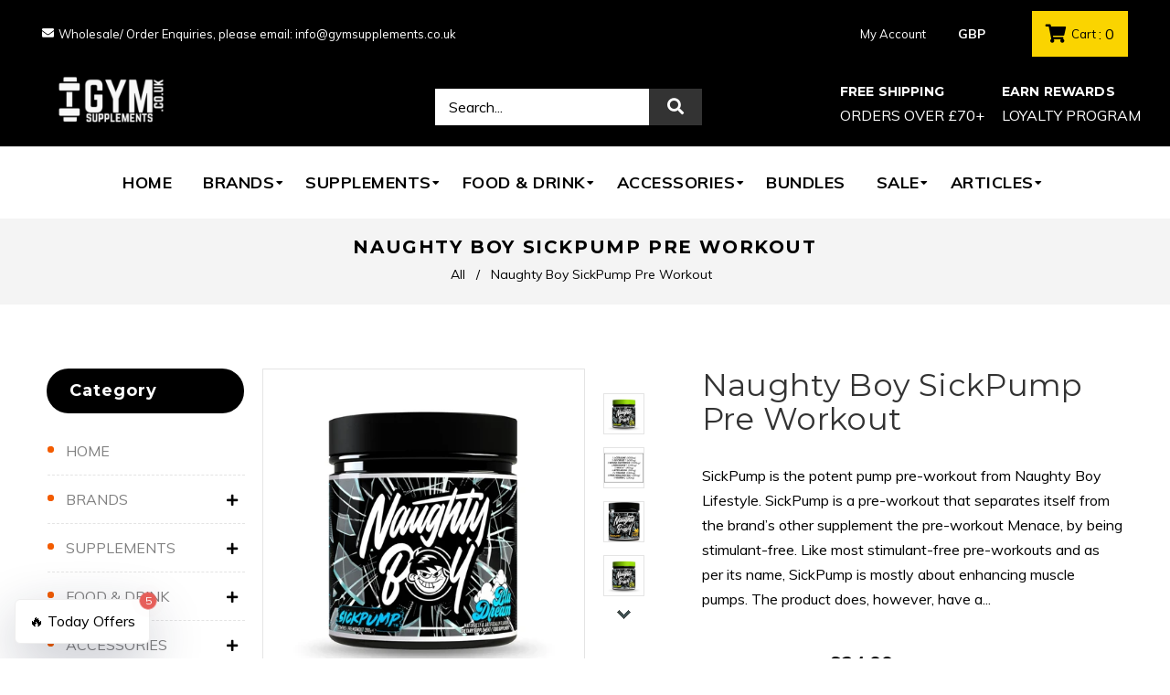

--- FILE ---
content_type: text/html; charset=utf-8
request_url: https://www.gymsupplements.co.uk/products/naughtyboy-sickpump
body_size: 52579
content:

<!doctype html>
<!--[if lt IE 7]><html class="no-js lt-ie9 lt-ie8 lt-ie7" lang="en"> <![endif]-->
<!--[if IE 7]><html class="no-js lt-ie9 lt-ie8" lang="en"> <![endif]-->
<!--[if IE 8]><html class="no-js lt-ie9" lang="en"> <![endif]-->
<!--[if IE 9 ]><html class="ie9 no-js"> <![endif]-->
<!--[if (gt IE 9)|!(IE)]><!--> <html class="no-js"> <!--<![endif]-->
<head>
<!-- "snippets/booster-seo.liquid" was not rendered, the associated app was uninstalled -->
<!-- Hotjar Tracking Code for Site 5221391 (name missing) -->
<script>
    (function(h,o,t,j,a,r){
        h.hj=h.hj||function(){(h.hj.q=h.hj.q||[]).push(arguments)};
        h._hjSettings={hjid:5221391,hjsv:6};
        a=o.getElementsByTagName('head')[0];
        r=o.createElement('script');r.async=1;
        r.src=t+h._hjSettings.hjid+j+h._hjSettings.hjsv;
        a.appendChild(r);
    })(window,document,'https://static.hotjar.com/c/hotjar-','.js?sv=');
</script>
  <!-- Basic page needs ================================================== -->
  <meta charset="utf-8">
  <!--[if IE]><meta http-equiv='X-UA-Compatible' content='IE=edge,chrome=1'><![endif]-->

  
  <link rel="shortcut icon" href="//www.gymsupplements.co.uk/cdn/shop/t/11/assets/favicon.png?v=153635647608004992511694017040" type="image/png" />
  

  <!-- Title and description ================================================== -->
  <title>
    NaughtyBoy Sickpump - Pump Pre Workout - GYMSUPPLEMENTS.CO.UK &ndash; GymSupplements.co.uk
  </title>
  
  <meta name="description" content="SickPump is the potent pump pre-workout from Naughty Boy Lifestyle. SickPump is a pre-workout that separates itself from the brand’s other supplement the pre-workout Menace, by being stimulant-free. Like most stimulant-free pre-workouts and as per its name, SickPump is mostly about enhancing muscle pumps. The product d">
  
  <!-- Social meta ================================================== -->
  

  <meta property="og:type" content="product">
  <meta property="og:title" content="Naughty Boy SickPump Pre Workout">
  <meta property="og:url" content="https://www.gymsupplements.co.uk/products/naughtyboy-sickpump">
  
  <meta property="og:image" content="http://www.gymsupplements.co.uk/cdn/shop/products/naughty_boy_sick_pump_grande.png?v=1613812979">
  <meta property="og:image:secure_url" content="https://www.gymsupplements.co.uk/cdn/shop/products/naughty_boy_sick_pump_grande.png?v=1613812979">
  
  <meta property="og:image" content="http://www.gymsupplements.co.uk/cdn/shop/products/ingredients_dbf6fcd8-d225-4470-af80-e27bf2a6d41e_grande.png?v=1613812979">
  <meta property="og:image:secure_url" content="https://www.gymsupplements.co.uk/cdn/shop/products/ingredients_dbf6fcd8-d225-4470-af80-e27bf2a6d41e_grande.png?v=1613812979">
  
  <meta property="og:image" content="http://www.gymsupplements.co.uk/cdn/shop/products/pineapple_chunks_grande.png?v=1613812980">
  <meta property="og:image:secure_url" content="https://www.gymsupplements.co.uk/cdn/shop/products/pineapple_chunks_grande.png?v=1613812980">
  
  <meta property="og:price:amount" content="34.99">
  <meta property="og:price:currency" content="GBP">


  <meta property="og:description" content="SickPump is the potent pump pre-workout from Naughty Boy Lifestyle. SickPump is a pre-workout that separates itself from the brand’s other supplement the pre-workout Menace, by being stimulant-free. Like most stimulant-free pre-workouts and as per its name, SickPump is mostly about enhancing muscle pumps. The product d">

<meta property="og:site_name" content="GymSupplements.co.uk">



<meta name="twitter:card" content="summary">




  <meta name="twitter:title" content="Naughty Boy SickPump Pre Workout">
  <meta name="twitter:description" content="SickPump is the potent pump pre-workout from Naughty Boy Lifestyle. SickPump is a pre-workout that separates itself from the brand’s other supplement the pre-workout Menace, by being stimulant-free. Like most stimulant-free pre-workouts and as per its name, SickPump is mostly about enhancing muscle pumps. The product does, however, have a">
  <meta name="twitter:image" content="https://www.gymsupplements.co.uk/cdn/shop/products/naughty_boy_sick_pump_medium.png?v=1613812979">
  <meta name="twitter:image:width" content="240">
  <meta name="twitter:image:height" content="240">


  <!-- Helpers ================================================== -->
  <link rel="canonical" href="https://www.gymsupplements.co.uk/products/naughtyboy-sickpump">
  <meta name="viewport" content="width=device-width,initial-scale=1">
  <meta name="theme-color" content="#f35c00">

  <!-- CSS ================================================== -->
  <link href="//www.gymsupplements.co.uk/cdn/shop/t/11/assets/frame.scss.css?v=172765768173300693751764864097" rel="stylesheet" type="text/css" media="all" />  
  <link href="//www.gymsupplements.co.uk/cdn/shop/t/11/assets/style.css?v=43037328672348213541696079224" rel="stylesheet" type="text/css" media="all" />  
  <link href="//www.gymsupplements.co.uk/cdn/shop/t/11/assets/slick-theme.css?v=135532293613215290241764864096" rel="stylesheet" type="text/css" media="all" />
  <link href="//www.gymsupplements.co.uk/cdn/shop/t/11/assets/slick.scss.css?v=46591143260869146331764864096" rel="stylesheet" type="text/css" media="all" />
  <link href="//www.gymsupplements.co.uk/cdn/shop/t/11/assets/slick-slider.css?v=129845681646193295551594135669" rel="stylesheet" type="text/css" media="all" />

  <link href="//www.gymsupplements.co.uk/cdn/shop/t/11/assets/animate.css?v=170469424254788653381594135629" rel="stylesheet" type="text/css" media="all" />
  <link href="//www.gymsupplements.co.uk/cdn/shop/t/11/assets/font-all.min.css?v=157224573197066317891594135644" rel="stylesheet" type="text/css" media="all" />

  
  <link rel="stylesheet" type="text/css" href="//fonts.googleapis.com/css?family=Muli:300,300italic,400,600,400italic,600italic,700,700italic,800,800italic">
  
  
  <link rel="stylesheet" type="text/css" href="//fonts.googleapis.com/css?family=Montserrat:300,300italic,400,600,400italic,600italic,700,700italic,800,800italic">
  
  


  <!-- Header hook for plugins ================================================== -->
  <script>window.performance && window.performance.mark && window.performance.mark('shopify.content_for_header.start');</script><meta name="google-site-verification" content="tyVBgP2GS1SbqeyS4tisnhOrdTe9J9BZ364j-Yjwc0Q">
<meta name="google-site-verification" content="W3eqgezLP087m9pxO1j2HxiLouWe-54g_usDfJhXKUo">
<meta name="facebook-domain-verification" content="1hw0kpmmvs0ch1dr6euodnpipeaulp">
<meta id="shopify-digital-wallet" name="shopify-digital-wallet" content="/9868378193/digital_wallets/dialog">
<link rel="alternate" type="application/json+oembed" href="https://www.gymsupplements.co.uk/products/naughtyboy-sickpump.oembed">
<script async="async" src="/checkouts/internal/preloads.js?locale=en-GB"></script>
<script id="shopify-features" type="application/json">{"accessToken":"ef4e14c1291f959d06b6b040d95b6e04","betas":["rich-media-storefront-analytics"],"domain":"www.gymsupplements.co.uk","predictiveSearch":true,"shopId":9868378193,"locale":"en"}</script>
<script>var Shopify = Shopify || {};
Shopify.shop = "supplements-direct-ltd.myshopify.com";
Shopify.locale = "en";
Shopify.currency = {"active":"GBP","rate":"1.0"};
Shopify.country = "GB";
Shopify.theme = {"name":"Mefit","id":83225378897,"schema_name":null,"schema_version":null,"theme_store_id":null,"role":"main"};
Shopify.theme.handle = "null";
Shopify.theme.style = {"id":null,"handle":null};
Shopify.cdnHost = "www.gymsupplements.co.uk/cdn";
Shopify.routes = Shopify.routes || {};
Shopify.routes.root = "/";</script>
<script type="module">!function(o){(o.Shopify=o.Shopify||{}).modules=!0}(window);</script>
<script>!function(o){function n(){var o=[];function n(){o.push(Array.prototype.slice.apply(arguments))}return n.q=o,n}var t=o.Shopify=o.Shopify||{};t.loadFeatures=n(),t.autoloadFeatures=n()}(window);</script>
<script id="shop-js-analytics" type="application/json">{"pageType":"product"}</script>
<script defer="defer" async type="module" src="//www.gymsupplements.co.uk/cdn/shopifycloud/shop-js/modules/v2/client.init-shop-cart-sync_BN7fPSNr.en.esm.js"></script>
<script defer="defer" async type="module" src="//www.gymsupplements.co.uk/cdn/shopifycloud/shop-js/modules/v2/chunk.common_Cbph3Kss.esm.js"></script>
<script defer="defer" async type="module" src="//www.gymsupplements.co.uk/cdn/shopifycloud/shop-js/modules/v2/chunk.modal_DKumMAJ1.esm.js"></script>
<script type="module">
  await import("//www.gymsupplements.co.uk/cdn/shopifycloud/shop-js/modules/v2/client.init-shop-cart-sync_BN7fPSNr.en.esm.js");
await import("//www.gymsupplements.co.uk/cdn/shopifycloud/shop-js/modules/v2/chunk.common_Cbph3Kss.esm.js");
await import("//www.gymsupplements.co.uk/cdn/shopifycloud/shop-js/modules/v2/chunk.modal_DKumMAJ1.esm.js");

  window.Shopify.SignInWithShop?.initShopCartSync?.({"fedCMEnabled":true,"windoidEnabled":true});

</script>
<script>(function() {
  var isLoaded = false;
  function asyncLoad() {
    if (isLoaded) return;
    isLoaded = true;
    var urls = ["https:\/\/swymv3free-01.azureedge.net\/code\/swym-shopify.js?shop=supplements-direct-ltd.myshopify.com","https:\/\/announcement-bar.conversionbear.com\/script?app=announcement-bar\u0026shop=supplements-direct-ltd.myshopify.com"];
    for (var i = 0; i < urls.length; i++) {
      var s = document.createElement('script');
      s.type = 'text/javascript';
      s.async = true;
      s.src = urls[i];
      var x = document.getElementsByTagName('script')[0];
      x.parentNode.insertBefore(s, x);
    }
  };
  if(window.attachEvent) {
    window.attachEvent('onload', asyncLoad);
  } else {
    window.addEventListener('load', asyncLoad, false);
  }
})();</script>
<script id="__st">var __st={"a":9868378193,"offset":0,"reqid":"aac870a4-2d6b-4d21-9108-62782aaa0919-1769871372","pageurl":"www.gymsupplements.co.uk\/products\/naughtyboy-sickpump","u":"1fe68b91bf51","p":"product","rtyp":"product","rid":4676135682129};</script>
<script>window.ShopifyPaypalV4VisibilityTracking = true;</script>
<script id="captcha-bootstrap">!function(){'use strict';const t='contact',e='account',n='new_comment',o=[[t,t],['blogs',n],['comments',n],[t,'customer']],c=[[e,'customer_login'],[e,'guest_login'],[e,'recover_customer_password'],[e,'create_customer']],r=t=>t.map((([t,e])=>`form[action*='/${t}']:not([data-nocaptcha='true']) input[name='form_type'][value='${e}']`)).join(','),a=t=>()=>t?[...document.querySelectorAll(t)].map((t=>t.form)):[];function s(){const t=[...o],e=r(t);return a(e)}const i='password',u='form_key',d=['recaptcha-v3-token','g-recaptcha-response','h-captcha-response',i],f=()=>{try{return window.sessionStorage}catch{return}},m='__shopify_v',_=t=>t.elements[u];function p(t,e,n=!1){try{const o=window.sessionStorage,c=JSON.parse(o.getItem(e)),{data:r}=function(t){const{data:e,action:n}=t;return t[m]||n?{data:e,action:n}:{data:t,action:n}}(c);for(const[e,n]of Object.entries(r))t.elements[e]&&(t.elements[e].value=n);n&&o.removeItem(e)}catch(o){console.error('form repopulation failed',{error:o})}}const l='form_type',E='cptcha';function T(t){t.dataset[E]=!0}const w=window,h=w.document,L='Shopify',v='ce_forms',y='captcha';let A=!1;((t,e)=>{const n=(g='f06e6c50-85a8-45c8-87d0-21a2b65856fe',I='https://cdn.shopify.com/shopifycloud/storefront-forms-hcaptcha/ce_storefront_forms_captcha_hcaptcha.v1.5.2.iife.js',D={infoText:'Protected by hCaptcha',privacyText:'Privacy',termsText:'Terms'},(t,e,n)=>{const o=w[L][v],c=o.bindForm;if(c)return c(t,g,e,D).then(n);var r;o.q.push([[t,g,e,D],n]),r=I,A||(h.body.append(Object.assign(h.createElement('script'),{id:'captcha-provider',async:!0,src:r})),A=!0)});var g,I,D;w[L]=w[L]||{},w[L][v]=w[L][v]||{},w[L][v].q=[],w[L][y]=w[L][y]||{},w[L][y].protect=function(t,e){n(t,void 0,e),T(t)},Object.freeze(w[L][y]),function(t,e,n,w,h,L){const[v,y,A,g]=function(t,e,n){const i=e?o:[],u=t?c:[],d=[...i,...u],f=r(d),m=r(i),_=r(d.filter((([t,e])=>n.includes(e))));return[a(f),a(m),a(_),s()]}(w,h,L),I=t=>{const e=t.target;return e instanceof HTMLFormElement?e:e&&e.form},D=t=>v().includes(t);t.addEventListener('submit',(t=>{const e=I(t);if(!e)return;const n=D(e)&&!e.dataset.hcaptchaBound&&!e.dataset.recaptchaBound,o=_(e),c=g().includes(e)&&(!o||!o.value);(n||c)&&t.preventDefault(),c&&!n&&(function(t){try{if(!f())return;!function(t){const e=f();if(!e)return;const n=_(t);if(!n)return;const o=n.value;o&&e.removeItem(o)}(t);const e=Array.from(Array(32),(()=>Math.random().toString(36)[2])).join('');!function(t,e){_(t)||t.append(Object.assign(document.createElement('input'),{type:'hidden',name:u})),t.elements[u].value=e}(t,e),function(t,e){const n=f();if(!n)return;const o=[...t.querySelectorAll(`input[type='${i}']`)].map((({name:t})=>t)),c=[...d,...o],r={};for(const[a,s]of new FormData(t).entries())c.includes(a)||(r[a]=s);n.setItem(e,JSON.stringify({[m]:1,action:t.action,data:r}))}(t,e)}catch(e){console.error('failed to persist form',e)}}(e),e.submit())}));const S=(t,e)=>{t&&!t.dataset[E]&&(n(t,e.some((e=>e===t))),T(t))};for(const o of['focusin','change'])t.addEventListener(o,(t=>{const e=I(t);D(e)&&S(e,y())}));const B=e.get('form_key'),M=e.get(l),P=B&&M;t.addEventListener('DOMContentLoaded',(()=>{const t=y();if(P)for(const e of t)e.elements[l].value===M&&p(e,B);[...new Set([...A(),...v().filter((t=>'true'===t.dataset.shopifyCaptcha))])].forEach((e=>S(e,t)))}))}(h,new URLSearchParams(w.location.search),n,t,e,['guest_login'])})(!0,!0)}();</script>
<script integrity="sha256-4kQ18oKyAcykRKYeNunJcIwy7WH5gtpwJnB7kiuLZ1E=" data-source-attribution="shopify.loadfeatures" defer="defer" src="//www.gymsupplements.co.uk/cdn/shopifycloud/storefront/assets/storefront/load_feature-a0a9edcb.js" crossorigin="anonymous"></script>
<script data-source-attribution="shopify.dynamic_checkout.dynamic.init">var Shopify=Shopify||{};Shopify.PaymentButton=Shopify.PaymentButton||{isStorefrontPortableWallets:!0,init:function(){window.Shopify.PaymentButton.init=function(){};var t=document.createElement("script");t.src="https://www.gymsupplements.co.uk/cdn/shopifycloud/portable-wallets/latest/portable-wallets.en.js",t.type="module",document.head.appendChild(t)}};
</script>
<script data-source-attribution="shopify.dynamic_checkout.buyer_consent">
  function portableWalletsHideBuyerConsent(e){var t=document.getElementById("shopify-buyer-consent"),n=document.getElementById("shopify-subscription-policy-button");t&&n&&(t.classList.add("hidden"),t.setAttribute("aria-hidden","true"),n.removeEventListener("click",e))}function portableWalletsShowBuyerConsent(e){var t=document.getElementById("shopify-buyer-consent"),n=document.getElementById("shopify-subscription-policy-button");t&&n&&(t.classList.remove("hidden"),t.removeAttribute("aria-hidden"),n.addEventListener("click",e))}window.Shopify?.PaymentButton&&(window.Shopify.PaymentButton.hideBuyerConsent=portableWalletsHideBuyerConsent,window.Shopify.PaymentButton.showBuyerConsent=portableWalletsShowBuyerConsent);
</script>
<script data-source-attribution="shopify.dynamic_checkout.cart.bootstrap">document.addEventListener("DOMContentLoaded",(function(){function t(){return document.querySelector("shopify-accelerated-checkout-cart, shopify-accelerated-checkout")}if(t())Shopify.PaymentButton.init();else{new MutationObserver((function(e,n){t()&&(Shopify.PaymentButton.init(),n.disconnect())})).observe(document.body,{childList:!0,subtree:!0})}}));
</script>
<link id="shopify-accelerated-checkout-styles" rel="stylesheet" media="screen" href="https://www.gymsupplements.co.uk/cdn/shopifycloud/portable-wallets/latest/accelerated-checkout-backwards-compat.css" crossorigin="anonymous">
<style id="shopify-accelerated-checkout-cart">
        #shopify-buyer-consent {
  margin-top: 1em;
  display: inline-block;
  width: 100%;
}

#shopify-buyer-consent.hidden {
  display: none;
}

#shopify-subscription-policy-button {
  background: none;
  border: none;
  padding: 0;
  text-decoration: underline;
  font-size: inherit;
  cursor: pointer;
}

#shopify-subscription-policy-button::before {
  box-shadow: none;
}

      </style>
<script id="sections-script" data-sections="sidebar-category" defer="defer" src="//www.gymsupplements.co.uk/cdn/shop/t/11/compiled_assets/scripts.js?v=4539"></script>
<script>window.performance && window.performance.mark && window.performance.mark('shopify.content_for_header.end');</script><script>window.beans_cjs_id = ''; window.beans_cjs_email = '';</script> 

  

<!--[if lt IE 9]>
<script src="//cdnjs.cloudflare.com/ajax/libs/html5shiv/3.7.2/html5shiv.min.js" type="text/javascript"></script>
<script src="//www.gymsupplements.co.uk/cdn/shop/t/11/assets/respond.min.js?v=52248677837542619231594135668" type="text/javascript"></script>
<link href="//www.gymsupplements.co.uk/cdn/shop/t/11/assets/respond-proxy.html" id="respond-proxy" rel="respond-proxy" />
<link href="//www.gymsupplements.co.uk/search?q=6748b22e60e6e0579e333bb4536e6e87" id="respond-redirect" rel="respond-redirect" />
<script src="//www.gymsupplements.co.uk/search?q=6748b22e60e6e0579e333bb4536e6e87" type="text/javascript"></script>
<![endif]-->

  
  <script src="//www.gymsupplements.co.uk/cdn/shop/t/11/assets/header.js?v=17361201992366897231594135705" type="text/javascript"></script> 

  

  
  <script type="text/javascript" src="https://ws.sharethis.com/button/buttons.js"></script>
  <script type="text/javascript">stLight.options({publisher: "4a467312-eb52-4e56-a80a-d5930e0afac4", doNotHash: false, doNotCopy: false, hashAddressBar: false});</script>
  
    

  <script>
    window.use_sticky = true;
    window.ajax_cart = true;
    window.money_format = "£{{amount}} GBP";
    window.shop_currency = "GBP";
    window.show_multiple_currencies = true;
    window.enable_sidebar_multiple_choice = true;
    window.loading_url = "//www.gymsupplements.co.uk/cdn/shop/t/11/assets/loading.gif?v=50837312686733260831594135659";     
    window.dropdowncart_type = "hover";
    window.file_url = "//www.gymsupplements.co.uk/cdn/shop/files/?v=4539";
    window.asset_url = "";
    window.items="Items";
    window.many_in_stock="Many In Stock";
    window.out_of_stock=" Out of stock";
    window.in_stock=" In Stock";
    window.unavailable="Unavailable";
    window.product_name="Product Name";
    window.product_image="Product Image";
    window.product_desc="Product Description";
    window.available_stock="Available In stock";
    window.unavailable_stock="Unavailable In stock";
    window.compare_note="Product Added over 8 product !. Do you want to compare 8 added product ?";
    window.added_to_cmp="Added to compare";
    window.add_to_cmp="Add to compare";
    window.select_options="Select options";
    window.add_to_cart="Add to Cart";
    window.confirm_box="Yes,I want view it!";
    window.cancelButtonText="Continue";
    window.remove="Remove";
    window.use_color_swatch = false;
    window.newsletter_popup = false;  

    var  compare_list = []; 
  </script>  
<!-- Pathfinder Conversion Code -->
          <script type='text/javascript'>
              var _csq = _csq || [];
               

            var product_id = 0;
            
            product_id = '4676135682129';
                _csq.push(['_trackProductEvent', product_id, 'view']);
            

              var cart_items = [];
              cart_items[0] = 'na';
              
                
              
          </script>
          <script>window.csApiKey = 'f1130ce767fd4c7cb1edadef2e9a5b7e'</script><script>window.csBaseDomain = 'https://gymsupplements.pathfinderapi.com/'</script><script src='https://cdn.pathfindercommerce.com/js/script.min.js'></script><script src='https://cdn.pathfindercommerce.com/js/shopify.min.js'></script><!-- //Pathfinder Conversion Code --><script async src="https://assets.apphero.co/script_tags/579734.js"></script>  

    <script>
    
      
    window.ufeStore = {
      collections: [169135898705,169173385297,158895997009,92851404881,169173352529,92852355153],
      tags: 'gaspari superpump,ghost pump,naughty boy,naughty boy lifestyle,peng,prosupps pump,pump,pump energy,pump pre,pump pre workout,sick pump,sickpump,superpump,tnt pump'.split(','),
      selectedVariantId: 32562634162257,
      moneyFormat: "£{{amount}}",
      moneyFormatWithCurrency: "£{{amount}} GBP",
      currency: "GBP",
      customerId: null,
      productAvailable: null,
      productMapping: []
    }
    
    
      window.ufeStore.cartTotal = 0;
      
    
    
    
    window.isUfeInstalled = false;
    function ufeScriptLoader(scriptUrl) {
        var element = document.createElement('script');
        element.src = scriptUrl;
        element.type = 'text/javascript';
        document.getElementsByTagName('head')[0].appendChild(element);
    }
    if(window.isUfeInstalled) console.log('%c UFE: Funnel Engines ⚡️ Full Throttle  🦾😎!', 'font-weight: bold; letter-spacing: 2px; font-family: system-ui, -apple-system, BlinkMacSystemFont, "Segoe UI", "Roboto", "Oxygen", "Ubuntu", Arial, sans-serif;font-size: 20px;color: rgb(25, 124, 255); text-shadow: 2px 2px 0 rgb(62, 246, 255)');
    if(!('noModule' in HTMLScriptElement.prototype) && window.isUfeInstalled) {
        ufeScriptLoader('https://ufe.helixo.co/scripts/sdk.es5.min.js');
        console.log('UFE: ES5 Script Loading');
    }
    </script>
    
    
    <script>
    var falc = falc || {};
    falc.template = "product";
    falc.customer_id = null;
    falc.product_id = 4676135682129;
    falc.product_name = "Naughty Boy SickPump Pre Workout";
    falc.collection_id = null;
    falc.collection_name = null;
    falc.search_keyword = null;
    falc.shopify_domain = "supplements-direct-ltd.myshopify.com";
</script>
   

  











    <!-- Upsell & Cross Sell Kit by Logbase - Starts -->
      <script src='https://upsell-app.logbase.io/lb-upsell.js?shop=supplements-direct-ltd.myshopify.com' defer></script>
    <!-- Upsell & Cross Sell Kit by Logbase - Ends -->
  
  <meta name="google-site-verification" content="BhECEDDGW5ebt2Ng7ACNx-h-CiuIRmerXMAJNraJyaA" />
  <meta name="yandex-verification" content="dace20da06b697b2" />
  
  <script type="application/ld+json">
{
   "@context": "http://schema.org",
   "@type": "WebSite",
   "url": "https://www.gymsupplements.co.uk/",
   "potentialAction": {
     "@type": "SearchAction",
     "target": "https://www.gymsupplements.co.uk/search?q={search_term_string}",
     "query-input": "required name=search_term_string"
   }
}
</script>
  
  <script type="application/ld+json">{
  "@context": "https://schema.org",
  "@type": "BreadcrumbList",
  "itemListElement": [{
    "@type": "ListItem",
    "position": 1,
    "name": "Home",
    "item": "https://www.gymsupplements.co.uk/"
  }]
}
</script>
  
  <html lang="en">
  
<link href="https://monorail-edge.shopifysvc.com" rel="dns-prefetch">
<script>(function(){if ("sendBeacon" in navigator && "performance" in window) {try {var session_token_from_headers = performance.getEntriesByType('navigation')[0].serverTiming.find(x => x.name == '_s').description;} catch {var session_token_from_headers = undefined;}var session_cookie_matches = document.cookie.match(/_shopify_s=([^;]*)/);var session_token_from_cookie = session_cookie_matches && session_cookie_matches.length === 2 ? session_cookie_matches[1] : "";var session_token = session_token_from_headers || session_token_from_cookie || "";function handle_abandonment_event(e) {var entries = performance.getEntries().filter(function(entry) {return /monorail-edge.shopifysvc.com/.test(entry.name);});if (!window.abandonment_tracked && entries.length === 0) {window.abandonment_tracked = true;var currentMs = Date.now();var navigation_start = performance.timing.navigationStart;var payload = {shop_id: 9868378193,url: window.location.href,navigation_start,duration: currentMs - navigation_start,session_token,page_type: "product"};window.navigator.sendBeacon("https://monorail-edge.shopifysvc.com/v1/produce", JSON.stringify({schema_id: "online_store_buyer_site_abandonment/1.1",payload: payload,metadata: {event_created_at_ms: currentMs,event_sent_at_ms: currentMs}}));}}window.addEventListener('pagehide', handle_abandonment_event);}}());</script>
<script id="web-pixels-manager-setup">(function e(e,d,r,n,o){if(void 0===o&&(o={}),!Boolean(null===(a=null===(i=window.Shopify)||void 0===i?void 0:i.analytics)||void 0===a?void 0:a.replayQueue)){var i,a;window.Shopify=window.Shopify||{};var t=window.Shopify;t.analytics=t.analytics||{};var s=t.analytics;s.replayQueue=[],s.publish=function(e,d,r){return s.replayQueue.push([e,d,r]),!0};try{self.performance.mark("wpm:start")}catch(e){}var l=function(){var e={modern:/Edge?\/(1{2}[4-9]|1[2-9]\d|[2-9]\d{2}|\d{4,})\.\d+(\.\d+|)|Firefox\/(1{2}[4-9]|1[2-9]\d|[2-9]\d{2}|\d{4,})\.\d+(\.\d+|)|Chrom(ium|e)\/(9{2}|\d{3,})\.\d+(\.\d+|)|(Maci|X1{2}).+ Version\/(15\.\d+|(1[6-9]|[2-9]\d|\d{3,})\.\d+)([,.]\d+|)( \(\w+\)|)( Mobile\/\w+|) Safari\/|Chrome.+OPR\/(9{2}|\d{3,})\.\d+\.\d+|(CPU[ +]OS|iPhone[ +]OS|CPU[ +]iPhone|CPU IPhone OS|CPU iPad OS)[ +]+(15[._]\d+|(1[6-9]|[2-9]\d|\d{3,})[._]\d+)([._]\d+|)|Android:?[ /-](13[3-9]|1[4-9]\d|[2-9]\d{2}|\d{4,})(\.\d+|)(\.\d+|)|Android.+Firefox\/(13[5-9]|1[4-9]\d|[2-9]\d{2}|\d{4,})\.\d+(\.\d+|)|Android.+Chrom(ium|e)\/(13[3-9]|1[4-9]\d|[2-9]\d{2}|\d{4,})\.\d+(\.\d+|)|SamsungBrowser\/([2-9]\d|\d{3,})\.\d+/,legacy:/Edge?\/(1[6-9]|[2-9]\d|\d{3,})\.\d+(\.\d+|)|Firefox\/(5[4-9]|[6-9]\d|\d{3,})\.\d+(\.\d+|)|Chrom(ium|e)\/(5[1-9]|[6-9]\d|\d{3,})\.\d+(\.\d+|)([\d.]+$|.*Safari\/(?![\d.]+ Edge\/[\d.]+$))|(Maci|X1{2}).+ Version\/(10\.\d+|(1[1-9]|[2-9]\d|\d{3,})\.\d+)([,.]\d+|)( \(\w+\)|)( Mobile\/\w+|) Safari\/|Chrome.+OPR\/(3[89]|[4-9]\d|\d{3,})\.\d+\.\d+|(CPU[ +]OS|iPhone[ +]OS|CPU[ +]iPhone|CPU IPhone OS|CPU iPad OS)[ +]+(10[._]\d+|(1[1-9]|[2-9]\d|\d{3,})[._]\d+)([._]\d+|)|Android:?[ /-](13[3-9]|1[4-9]\d|[2-9]\d{2}|\d{4,})(\.\d+|)(\.\d+|)|Mobile Safari.+OPR\/([89]\d|\d{3,})\.\d+\.\d+|Android.+Firefox\/(13[5-9]|1[4-9]\d|[2-9]\d{2}|\d{4,})\.\d+(\.\d+|)|Android.+Chrom(ium|e)\/(13[3-9]|1[4-9]\d|[2-9]\d{2}|\d{4,})\.\d+(\.\d+|)|Android.+(UC? ?Browser|UCWEB|U3)[ /]?(15\.([5-9]|\d{2,})|(1[6-9]|[2-9]\d|\d{3,})\.\d+)\.\d+|SamsungBrowser\/(5\.\d+|([6-9]|\d{2,})\.\d+)|Android.+MQ{2}Browser\/(14(\.(9|\d{2,})|)|(1[5-9]|[2-9]\d|\d{3,})(\.\d+|))(\.\d+|)|K[Aa][Ii]OS\/(3\.\d+|([4-9]|\d{2,})\.\d+)(\.\d+|)/},d=e.modern,r=e.legacy,n=navigator.userAgent;return n.match(d)?"modern":n.match(r)?"legacy":"unknown"}(),u="modern"===l?"modern":"legacy",c=(null!=n?n:{modern:"",legacy:""})[u],f=function(e){return[e.baseUrl,"/wpm","/b",e.hashVersion,"modern"===e.buildTarget?"m":"l",".js"].join("")}({baseUrl:d,hashVersion:r,buildTarget:u}),m=function(e){var d=e.version,r=e.bundleTarget,n=e.surface,o=e.pageUrl,i=e.monorailEndpoint;return{emit:function(e){var a=e.status,t=e.errorMsg,s=(new Date).getTime(),l=JSON.stringify({metadata:{event_sent_at_ms:s},events:[{schema_id:"web_pixels_manager_load/3.1",payload:{version:d,bundle_target:r,page_url:o,status:a,surface:n,error_msg:t},metadata:{event_created_at_ms:s}}]});if(!i)return console&&console.warn&&console.warn("[Web Pixels Manager] No Monorail endpoint provided, skipping logging."),!1;try{return self.navigator.sendBeacon.bind(self.navigator)(i,l)}catch(e){}var u=new XMLHttpRequest;try{return u.open("POST",i,!0),u.setRequestHeader("Content-Type","text/plain"),u.send(l),!0}catch(e){return console&&console.warn&&console.warn("[Web Pixels Manager] Got an unhandled error while logging to Monorail."),!1}}}}({version:r,bundleTarget:l,surface:e.surface,pageUrl:self.location.href,monorailEndpoint:e.monorailEndpoint});try{o.browserTarget=l,function(e){var d=e.src,r=e.async,n=void 0===r||r,o=e.onload,i=e.onerror,a=e.sri,t=e.scriptDataAttributes,s=void 0===t?{}:t,l=document.createElement("script"),u=document.querySelector("head"),c=document.querySelector("body");if(l.async=n,l.src=d,a&&(l.integrity=a,l.crossOrigin="anonymous"),s)for(var f in s)if(Object.prototype.hasOwnProperty.call(s,f))try{l.dataset[f]=s[f]}catch(e){}if(o&&l.addEventListener("load",o),i&&l.addEventListener("error",i),u)u.appendChild(l);else{if(!c)throw new Error("Did not find a head or body element to append the script");c.appendChild(l)}}({src:f,async:!0,onload:function(){if(!function(){var e,d;return Boolean(null===(d=null===(e=window.Shopify)||void 0===e?void 0:e.analytics)||void 0===d?void 0:d.initialized)}()){var d=window.webPixelsManager.init(e)||void 0;if(d){var r=window.Shopify.analytics;r.replayQueue.forEach((function(e){var r=e[0],n=e[1],o=e[2];d.publishCustomEvent(r,n,o)})),r.replayQueue=[],r.publish=d.publishCustomEvent,r.visitor=d.visitor,r.initialized=!0}}},onerror:function(){return m.emit({status:"failed",errorMsg:"".concat(f," has failed to load")})},sri:function(e){var d=/^sha384-[A-Za-z0-9+/=]+$/;return"string"==typeof e&&d.test(e)}(c)?c:"",scriptDataAttributes:o}),m.emit({status:"loading"})}catch(e){m.emit({status:"failed",errorMsg:(null==e?void 0:e.message)||"Unknown error"})}}})({shopId: 9868378193,storefrontBaseUrl: "https://www.gymsupplements.co.uk",extensionsBaseUrl: "https://extensions.shopifycdn.com/cdn/shopifycloud/web-pixels-manager",monorailEndpoint: "https://monorail-edge.shopifysvc.com/unstable/produce_batch",surface: "storefront-renderer",enabledBetaFlags: ["2dca8a86"],webPixelsConfigList: [{"id":"780140838","configuration":"{\"config\":\"{\\\"pixel_id\\\":\\\"AW-727957320\\\",\\\"target_country\\\":\\\"GB\\\",\\\"gtag_events\\\":[{\\\"type\\\":\\\"search\\\",\\\"action_label\\\":\\\"AW-727957320\\\/uzL3CP6n_qQBEMj-jtsC\\\"},{\\\"type\\\":\\\"begin_checkout\\\",\\\"action_label\\\":\\\"AW-727957320\\\/-ta-CPun_qQBEMj-jtsC\\\"},{\\\"type\\\":\\\"view_item\\\",\\\"action_label\\\":[\\\"AW-727957320\\\/lq_ZCPWn_qQBEMj-jtsC\\\",\\\"MC-NERF0F2V11\\\"]},{\\\"type\\\":\\\"purchase\\\",\\\"action_label\\\":[\\\"AW-727957320\\\/LkASCPKn_qQBEMj-jtsC\\\",\\\"MC-NERF0F2V11\\\"]},{\\\"type\\\":\\\"page_view\\\",\\\"action_label\\\":[\\\"AW-727957320\\\/7t7fCO-n_qQBEMj-jtsC\\\",\\\"MC-NERF0F2V11\\\"]},{\\\"type\\\":\\\"add_payment_info\\\",\\\"action_label\\\":\\\"AW-727957320\\\/Iv26CIGo_qQBEMj-jtsC\\\"},{\\\"type\\\":\\\"add_to_cart\\\",\\\"action_label\\\":\\\"AW-727957320\\\/sVmECPin_qQBEMj-jtsC\\\"}],\\\"enable_monitoring_mode\\\":false}\"}","eventPayloadVersion":"v1","runtimeContext":"OPEN","scriptVersion":"b2a88bafab3e21179ed38636efcd8a93","type":"APP","apiClientId":1780363,"privacyPurposes":[],"dataSharingAdjustments":{"protectedCustomerApprovalScopes":["read_customer_address","read_customer_email","read_customer_name","read_customer_personal_data","read_customer_phone"]}},{"id":"422805798","configuration":"{\"pixel_id\":\"372713517085093\",\"pixel_type\":\"facebook_pixel\",\"metaapp_system_user_token\":\"-\"}","eventPayloadVersion":"v1","runtimeContext":"OPEN","scriptVersion":"ca16bc87fe92b6042fbaa3acc2fbdaa6","type":"APP","apiClientId":2329312,"privacyPurposes":["ANALYTICS","MARKETING","SALE_OF_DATA"],"dataSharingAdjustments":{"protectedCustomerApprovalScopes":["read_customer_address","read_customer_email","read_customer_name","read_customer_personal_data","read_customer_phone"]}},{"id":"13828390","configuration":"{\"pixelId\":\"40a55a82-eb26-4de0-aa44-d5c620624dd1\"}","eventPayloadVersion":"v1","runtimeContext":"STRICT","scriptVersion":"c119f01612c13b62ab52809eb08154bb","type":"APP","apiClientId":2556259,"privacyPurposes":["ANALYTICS","MARKETING","SALE_OF_DATA"],"dataSharingAdjustments":{"protectedCustomerApprovalScopes":["read_customer_address","read_customer_email","read_customer_name","read_customer_personal_data","read_customer_phone"]}},{"id":"161677694","eventPayloadVersion":"v1","runtimeContext":"LAX","scriptVersion":"1","type":"CUSTOM","privacyPurposes":["MARKETING"],"name":"Meta pixel (migrated)"},{"id":"197525886","eventPayloadVersion":"v1","runtimeContext":"LAX","scriptVersion":"1","type":"CUSTOM","privacyPurposes":["ANALYTICS"],"name":"Google Analytics tag (migrated)"},{"id":"shopify-app-pixel","configuration":"{}","eventPayloadVersion":"v1","runtimeContext":"STRICT","scriptVersion":"0450","apiClientId":"shopify-pixel","type":"APP","privacyPurposes":["ANALYTICS","MARKETING"]},{"id":"shopify-custom-pixel","eventPayloadVersion":"v1","runtimeContext":"LAX","scriptVersion":"0450","apiClientId":"shopify-pixel","type":"CUSTOM","privacyPurposes":["ANALYTICS","MARKETING"]}],isMerchantRequest: false,initData: {"shop":{"name":"GymSupplements.co.uk","paymentSettings":{"currencyCode":"GBP"},"myshopifyDomain":"supplements-direct-ltd.myshopify.com","countryCode":"GB","storefrontUrl":"https:\/\/www.gymsupplements.co.uk"},"customer":null,"cart":null,"checkout":null,"productVariants":[{"price":{"amount":34.99,"currencyCode":"GBP"},"product":{"title":"Naughty Boy SickPump Pre Workout","vendor":"Naughty Boy Lifestyle","id":"4676135682129","untranslatedTitle":"Naughty Boy SickPump Pre Workout","url":"\/products\/naughtyboy-sickpump","type":"Pre workout"},"id":"32562634162257","image":{"src":"\/\/www.gymsupplements.co.uk\/cdn\/shop\/products\/bludream-1_large_252b0342-abae-4c4a-8c0e-815ba99a562b.png?v=1613812980"},"sku":"","title":"Blu Dream","untranslatedTitle":"Blu Dream"},{"price":{"amount":34.99,"currencyCode":"GBP"},"product":{"title":"Naughty Boy SickPump Pre Workout","vendor":"Naughty Boy Lifestyle","id":"4676135682129","untranslatedTitle":"Naughty Boy SickPump Pre Workout","url":"\/products\/naughtyboy-sickpump","type":"Pre workout"},"id":"32562634195025","image":{"src":"\/\/www.gymsupplements.co.uk\/cdn\/shop\/products\/naughty_boy_sick_pump_5617f498-d9e9-45ea-8467-819f90ee6873.png?v=1613812980"},"sku":"","title":"Peng Limited Edition","untranslatedTitle":"Peng Limited Edition"},{"price":{"amount":34.99,"currencyCode":"GBP"},"product":{"title":"Naughty Boy SickPump Pre Workout","vendor":"Naughty Boy Lifestyle","id":"4676135682129","untranslatedTitle":"Naughty Boy SickPump Pre Workout","url":"\/products\/naughtyboy-sickpump","type":"Pre workout"},"id":"32562634227793","image":{"src":"\/\/www.gymsupplements.co.uk\/cdn\/shop\/products\/pineapple_chunks.png?v=1613812980"},"sku":"","title":"Pineapple Chunks","untranslatedTitle":"Pineapple Chunks"},{"price":{"amount":34.99,"currencyCode":"GBP"},"product":{"title":"Naughty Boy SickPump Pre Workout","vendor":"Naughty Boy Lifestyle","id":"4676135682129","untranslatedTitle":"Naughty Boy SickPump Pre Workout","url":"\/products\/naughtyboy-sickpump","type":"Pre workout"},"id":"32878598619217","image":{"src":"\/\/www.gymsupplements.co.uk\/cdn\/shop\/products\/naughty_boy_sick_pump.png?v=1613812979"},"sku":"","title":"Strawberry \u0026 Mango","untranslatedTitle":"Strawberry \u0026 Mango"}],"purchasingCompany":null},},"https://www.gymsupplements.co.uk/cdn","1d2a099fw23dfb22ep557258f5m7a2edbae",{"modern":"","legacy":""},{"shopId":"9868378193","storefrontBaseUrl":"https:\/\/www.gymsupplements.co.uk","extensionBaseUrl":"https:\/\/extensions.shopifycdn.com\/cdn\/shopifycloud\/web-pixels-manager","surface":"storefront-renderer","enabledBetaFlags":"[\"2dca8a86\"]","isMerchantRequest":"false","hashVersion":"1d2a099fw23dfb22ep557258f5m7a2edbae","publish":"custom","events":"[[\"page_viewed\",{}],[\"product_viewed\",{\"productVariant\":{\"price\":{\"amount\":34.99,\"currencyCode\":\"GBP\"},\"product\":{\"title\":\"Naughty Boy SickPump Pre Workout\",\"vendor\":\"Naughty Boy Lifestyle\",\"id\":\"4676135682129\",\"untranslatedTitle\":\"Naughty Boy SickPump Pre Workout\",\"url\":\"\/products\/naughtyboy-sickpump\",\"type\":\"Pre workout\"},\"id\":\"32562634162257\",\"image\":{\"src\":\"\/\/www.gymsupplements.co.uk\/cdn\/shop\/products\/bludream-1_large_252b0342-abae-4c4a-8c0e-815ba99a562b.png?v=1613812980\"},\"sku\":\"\",\"title\":\"Blu Dream\",\"untranslatedTitle\":\"Blu Dream\"}}]]"});</script><script>
  window.ShopifyAnalytics = window.ShopifyAnalytics || {};
  window.ShopifyAnalytics.meta = window.ShopifyAnalytics.meta || {};
  window.ShopifyAnalytics.meta.currency = 'GBP';
  var meta = {"product":{"id":4676135682129,"gid":"gid:\/\/shopify\/Product\/4676135682129","vendor":"Naughty Boy Lifestyle","type":"Pre workout","handle":"naughtyboy-sickpump","variants":[{"id":32562634162257,"price":3499,"name":"Naughty Boy SickPump Pre Workout - Blu Dream","public_title":"Blu Dream","sku":""},{"id":32562634195025,"price":3499,"name":"Naughty Boy SickPump Pre Workout - Peng Limited Edition","public_title":"Peng Limited Edition","sku":""},{"id":32562634227793,"price":3499,"name":"Naughty Boy SickPump Pre Workout - Pineapple Chunks","public_title":"Pineapple Chunks","sku":""},{"id":32878598619217,"price":3499,"name":"Naughty Boy SickPump Pre Workout - Strawberry \u0026 Mango","public_title":"Strawberry \u0026 Mango","sku":""}],"remote":false},"page":{"pageType":"product","resourceType":"product","resourceId":4676135682129,"requestId":"aac870a4-2d6b-4d21-9108-62782aaa0919-1769871372"}};
  for (var attr in meta) {
    window.ShopifyAnalytics.meta[attr] = meta[attr];
  }
</script>
<script class="analytics">
  (function () {
    var customDocumentWrite = function(content) {
      var jquery = null;

      if (window.jQuery) {
        jquery = window.jQuery;
      } else if (window.Checkout && window.Checkout.$) {
        jquery = window.Checkout.$;
      }

      if (jquery) {
        jquery('body').append(content);
      }
    };

    var hasLoggedConversion = function(token) {
      if (token) {
        return document.cookie.indexOf('loggedConversion=' + token) !== -1;
      }
      return false;
    }

    var setCookieIfConversion = function(token) {
      if (token) {
        var twoMonthsFromNow = new Date(Date.now());
        twoMonthsFromNow.setMonth(twoMonthsFromNow.getMonth() + 2);

        document.cookie = 'loggedConversion=' + token + '; expires=' + twoMonthsFromNow;
      }
    }

    var trekkie = window.ShopifyAnalytics.lib = window.trekkie = window.trekkie || [];
    if (trekkie.integrations) {
      return;
    }
    trekkie.methods = [
      'identify',
      'page',
      'ready',
      'track',
      'trackForm',
      'trackLink'
    ];
    trekkie.factory = function(method) {
      return function() {
        var args = Array.prototype.slice.call(arguments);
        args.unshift(method);
        trekkie.push(args);
        return trekkie;
      };
    };
    for (var i = 0; i < trekkie.methods.length; i++) {
      var key = trekkie.methods[i];
      trekkie[key] = trekkie.factory(key);
    }
    trekkie.load = function(config) {
      trekkie.config = config || {};
      trekkie.config.initialDocumentCookie = document.cookie;
      var first = document.getElementsByTagName('script')[0];
      var script = document.createElement('script');
      script.type = 'text/javascript';
      script.onerror = function(e) {
        var scriptFallback = document.createElement('script');
        scriptFallback.type = 'text/javascript';
        scriptFallback.onerror = function(error) {
                var Monorail = {
      produce: function produce(monorailDomain, schemaId, payload) {
        var currentMs = new Date().getTime();
        var event = {
          schema_id: schemaId,
          payload: payload,
          metadata: {
            event_created_at_ms: currentMs,
            event_sent_at_ms: currentMs
          }
        };
        return Monorail.sendRequest("https://" + monorailDomain + "/v1/produce", JSON.stringify(event));
      },
      sendRequest: function sendRequest(endpointUrl, payload) {
        // Try the sendBeacon API
        if (window && window.navigator && typeof window.navigator.sendBeacon === 'function' && typeof window.Blob === 'function' && !Monorail.isIos12()) {
          var blobData = new window.Blob([payload], {
            type: 'text/plain'
          });

          if (window.navigator.sendBeacon(endpointUrl, blobData)) {
            return true;
          } // sendBeacon was not successful

        } // XHR beacon

        var xhr = new XMLHttpRequest();

        try {
          xhr.open('POST', endpointUrl);
          xhr.setRequestHeader('Content-Type', 'text/plain');
          xhr.send(payload);
        } catch (e) {
          console.log(e);
        }

        return false;
      },
      isIos12: function isIos12() {
        return window.navigator.userAgent.lastIndexOf('iPhone; CPU iPhone OS 12_') !== -1 || window.navigator.userAgent.lastIndexOf('iPad; CPU OS 12_') !== -1;
      }
    };
    Monorail.produce('monorail-edge.shopifysvc.com',
      'trekkie_storefront_load_errors/1.1',
      {shop_id: 9868378193,
      theme_id: 83225378897,
      app_name: "storefront",
      context_url: window.location.href,
      source_url: "//www.gymsupplements.co.uk/cdn/s/trekkie.storefront.c59ea00e0474b293ae6629561379568a2d7c4bba.min.js"});

        };
        scriptFallback.async = true;
        scriptFallback.src = '//www.gymsupplements.co.uk/cdn/s/trekkie.storefront.c59ea00e0474b293ae6629561379568a2d7c4bba.min.js';
        first.parentNode.insertBefore(scriptFallback, first);
      };
      script.async = true;
      script.src = '//www.gymsupplements.co.uk/cdn/s/trekkie.storefront.c59ea00e0474b293ae6629561379568a2d7c4bba.min.js';
      first.parentNode.insertBefore(script, first);
    };
    trekkie.load(
      {"Trekkie":{"appName":"storefront","development":false,"defaultAttributes":{"shopId":9868378193,"isMerchantRequest":null,"themeId":83225378897,"themeCityHash":"10716130428222117494","contentLanguage":"en","currency":"GBP","eventMetadataId":"d55e716d-c17b-4171-8163-47d616ef647c"},"isServerSideCookieWritingEnabled":true,"monorailRegion":"shop_domain","enabledBetaFlags":["65f19447","b5387b81"]},"Session Attribution":{},"S2S":{"facebookCapiEnabled":true,"source":"trekkie-storefront-renderer","apiClientId":580111}}
    );

    var loaded = false;
    trekkie.ready(function() {
      if (loaded) return;
      loaded = true;

      window.ShopifyAnalytics.lib = window.trekkie;

      var originalDocumentWrite = document.write;
      document.write = customDocumentWrite;
      try { window.ShopifyAnalytics.merchantGoogleAnalytics.call(this); } catch(error) {};
      document.write = originalDocumentWrite;

      window.ShopifyAnalytics.lib.page(null,{"pageType":"product","resourceType":"product","resourceId":4676135682129,"requestId":"aac870a4-2d6b-4d21-9108-62782aaa0919-1769871372","shopifyEmitted":true});

      var match = window.location.pathname.match(/checkouts\/(.+)\/(thank_you|post_purchase)/)
      var token = match? match[1]: undefined;
      if (!hasLoggedConversion(token)) {
        setCookieIfConversion(token);
        window.ShopifyAnalytics.lib.track("Viewed Product",{"currency":"GBP","variantId":32562634162257,"productId":4676135682129,"productGid":"gid:\/\/shopify\/Product\/4676135682129","name":"Naughty Boy SickPump Pre Workout - Blu Dream","price":"34.99","sku":"","brand":"Naughty Boy Lifestyle","variant":"Blu Dream","category":"Pre workout","nonInteraction":true,"remote":false},undefined,undefined,{"shopifyEmitted":true});
      window.ShopifyAnalytics.lib.track("monorail:\/\/trekkie_storefront_viewed_product\/1.1",{"currency":"GBP","variantId":32562634162257,"productId":4676135682129,"productGid":"gid:\/\/shopify\/Product\/4676135682129","name":"Naughty Boy SickPump Pre Workout - Blu Dream","price":"34.99","sku":"","brand":"Naughty Boy Lifestyle","variant":"Blu Dream","category":"Pre workout","nonInteraction":true,"remote":false,"referer":"https:\/\/www.gymsupplements.co.uk\/products\/naughtyboy-sickpump"});
      }
    });


        var eventsListenerScript = document.createElement('script');
        eventsListenerScript.async = true;
        eventsListenerScript.src = "//www.gymsupplements.co.uk/cdn/shopifycloud/storefront/assets/shop_events_listener-3da45d37.js";
        document.getElementsByTagName('head')[0].appendChild(eventsListenerScript);

})();</script>
  <script>
  if (!window.ga || (window.ga && typeof window.ga !== 'function')) {
    window.ga = function ga() {
      (window.ga.q = window.ga.q || []).push(arguments);
      if (window.Shopify && window.Shopify.analytics && typeof window.Shopify.analytics.publish === 'function') {
        window.Shopify.analytics.publish("ga_stub_called", {}, {sendTo: "google_osp_migration"});
      }
      console.error("Shopify's Google Analytics stub called with:", Array.from(arguments), "\nSee https://help.shopify.com/manual/promoting-marketing/pixels/pixel-migration#google for more information.");
    };
    if (window.Shopify && window.Shopify.analytics && typeof window.Shopify.analytics.publish === 'function') {
      window.Shopify.analytics.publish("ga_stub_initialized", {}, {sendTo: "google_osp_migration"});
    }
  }
</script>
<script
  defer
  src="https://www.gymsupplements.co.uk/cdn/shopifycloud/perf-kit/shopify-perf-kit-3.1.0.min.js"
  data-application="storefront-renderer"
  data-shop-id="9868378193"
  data-render-region="gcp-us-east1"
  data-page-type="product"
  data-theme-instance-id="83225378897"
  data-theme-name=""
  data-theme-version=""
  data-monorail-region="shop_domain"
  data-resource-timing-sampling-rate="10"
  data-shs="true"
  data-shs-beacon="true"
  data-shs-export-with-fetch="true"
  data-shs-logs-sample-rate="1"
  data-shs-beacon-endpoint="https://www.gymsupplements.co.uk/api/collect"
></script>
</head>

<body id="naughtyboy-sickpump-pump-pre-workout-gymsupplements-co-uk" class="template-product" >
  
  <div id="PageContainer"></div>   
  <div class="quick-view"></div>   
  <nav class="cbp-spmenu cbp-spmenu-vertical cbp-spmenu-left " id="cbp-spmenu-s1">
    <div class="gf-menu-device-wrapper">
      <div class="close-menu">x</div>
      <div class="gf-menu-device-container"></div>
    </div>             
  </nav>


  
  <div class="wrapper-container">	
    <div class="header-type-12">  
      <header class="site-header">
        <div id="shopify-section-top-bar-type-12" class="shopify-section">
<div class="top_bar top-bar-type-12">    
  <div class="container">
    
    <ul class="top_bar_left">
      
      
      <li><i class="fa fa-envelope"></i> <a href="mailto:Wholesale/ Order Enquiries, please email: info@gymsupplements.co.uk"> Wholesale/ Order Enquiries, please email: info@gymsupplements.co.uk</a></li>
      
    </ul>
    


    <ul class="top_bar_right">
       
      <div class="customer_account">  
        <div class="list-unstyled">

          <li class="init dt-sc-toggle">My Account</li>
          <div class="header-account_links list-unstyled dt-sc-toggle-content">
            <ul class="inline-list"> 
              
              <li>
                <a href="/account/login" data-value="value 1"><i class="icon-login"></i>Log in</a>
              </li>
              <li>
                <a href="/account/register" data-value="value 2"><i class="icon-user"></i>Create account</a>
              </li>          
                

            </ul>          
          </div>

        </div>
      </div>  
       
         
      <li class="header_currency">
        <ul class="tbl-list">                    
          <li class="currency dropdown-parent uppercase currency-block">
            
<div class="selector-arrow">
<select class="currencies_src" id="currencies">
  
  
  <option data-currency="USD"  value="USD">USD</option> 
  
  
  
  <option data-currency="EUR"  value="EUR">EUR</option> 
  
  
  
  <option data-currency="GBP"  selected  value="GBP">GBP</option> 
  
  
  
  <option data-currency="AUD"  value="AUD">AUD</option> 
  
  
  
  <option data-currency="INR"  value="INR">INR</option> 
  
   
  
  <option data-currency="JPY"  value="JPY">JPY</option> 
  
  
  
  <option data-currency="CAD"  value="CAD">CAD</option> 
  
  
  
  <option data-currency="CNY"  value="CNY">CNY</option> 
  
  
  
  <option data-currency="AED"  value="AED">AED</option> 
  
  
  
  <option data-currency="RUB"  value="RUB">RUB</option> 
  
</select>
</div>





          </li>
        </ul>
      </li>        
      

       
      <li class="menu_bar_right">


           
        <div class="header-bar__module cart header_cart">
          <!-- Mini Cart Start -->
<div class="baskettop">
  <div class="wrapper-top-cart">
    <a href="javascript:void(0)" id="ToggleDown" class="icon-cart-arrow">
      

      
      
      
     
       
      
      
     
      <i class="fas fa-shopping-cart"></i>
      <div class="detail">
     <span>Cart  </span> 
        <div id="cartCount"> : 0
        </div>
        
      </div>
     
    
    
      
      
     
     
      
    </a> 
    <div id="slidedown-cart" style="display:none"> 
      <!--  <h3>Shopping cart</h3>-->
      <div class="no-items">
        <p>Your cart is currently empty!</p>
        <p class="text-continue"><a class="btn" href="javascript:void(0)">Continue shopping</a></p>
      </div>
      <div class="has-items">
        <ul class="mini-products-list">  
          
        </ul>
        <div class="summary">                
          <p class="total">
            <span class="label">Cart total :</span>
            <span class="price">£0.00</span> 
          </p>
        </div>
        <div class="actions">
          <button class="btn" onclick="window.location='/checkout'"><i class="fas fa-check"></i>Check Out</button>
          <button class="btn text-cart" onclick="window.location='/cart'"><i class="fas fa-shopping-cart"></i>View Cart</button>
        </div>
      </div>
    </div>
  </div>
</div> <!-- End Top Header -->  
        </div> 
         

      </li>





    </ul>
  </div>
</div> 
 
<style> 

  .header-type-12 .header-top a.close { background: ; }  
  .header-type-12 .header-top a.close:hover { background: ; }  
  .header-type-12 .header-top { background: ; }      
  .header-type-12 .header-top ul li { color: ; }    

  /* Top block */
  .header-type-12 .top_bar { background: #000000; }
  .header-type-12 .top_bar li { color:#ffffff;}     
  .header-type-12 .top_bar a,.header-type-12 .top_bar button { color:#ffffff;}    
  .header-type-12 .top_bar a:hover, .header-type-12 .top_bar a:hover span,.header-type-12 .top_bar button:hover,.header-type-12 li.init.dt-sc-toggle:hover  { color:#35b8f4;}    

  /* Cart Summary block */
  .header-type-12 .header_cart  {color: #000000;background:#fad400;}

  .header-type-12 #slidedown-cart .actions, .header-type-12  #slidedown-cart  {background: #ffffff;}
  .header-type-12 .header-bar__module p {color: #000000;}
  .header-type-12 .header-bar__module a {color:#000000;}  
  .header-type-12 .header-bar__module a:hover {color:#35b8f4;} 
  .header-type-12 .header-bar__module .btn {color:#fcf4f4;background: #000000;} 
  .header-type-12 .header-bar__module .btn:hover {color:#000000;background: #000000;} 
  .header-type-12  #slidedown-cart .total .price, .header-type-12 #minicart_total,.header-type-12 #slidedown-cart ul li .cart-collateral {color:#000000;} 
  .header-type-12 #slidedown-cart li { border-bottom:1px solid #e4e4e4; }


  /* Currency block */

  .header-type-12 .header_currency ul select {color:#ffffff;}   
  .header-type-12 .header_currency ul select:hover {color:#35b8f4;}  
  .header-type-12 .header_currency ul li.currency:hover:after {border-top-color:#35b8f4;}
  .header-type-12 .header_currency ul li.currency:after,.header-type-12 li.init.dt-sc-toggle:after {color:#ffffff;}
  .header-type-12 .header_currency option {background:#ffffff;color:#000000;}

  .header-account_links ul li { z-index: 2; }
  .header-account_links ul li:not(.init) { float: left;  }
  .header-account_links ul li:not(.init):hover, .header-account_links ul li.selected:not(.init) {}
  .header-account_links li.init { cursor: pointer; }



  .header-type-12 .top_bar .header_cart a.icon-cart-arrow { color: #000000; }
  .header-type-12 .top_bar .header_cart:hover a.icon-cart-arrow,.header-type-12 .top_bar .header_cart:hover a.icon-cart-arrow span {color:#ffffff; } 


</style>





</div>
        <div class="header-sticky">
          <div id="header-landing" class="sticky-animate">
            <div id="shopify-section-header-model-12" class="shopify-section">
<div class="grid--full site-header__menubar"> 
  <div class="container">

     
    <div class="header-search wide--hide post-large--hide large--hide medium--hide small-show">
      <form action="/search" method="get" class="search-bar__table-cell search-bar__form" role="search">							
         
                      <input type="hidden" name="type" value="product">  
                        
        <input type="text" id="search" name="q" value="" placeholder="Search..." aria-label="Search..." class="search-bar__input sb-search-input">
        <button class="sb-search-submit" type="submit" value=""><i class="fa fa-search"></i></button>
      </form>

    </div>
    

    <div class="menubar_inner">
      <div class="header_top">
        
          <div class="h1 grid__item site-header__logo" itemscope itemtype="http://schema.org/Organization">
            
            
            <a href="/" style="max-width: px;">
              <img class="normal-logo" src="//www.gymsupplements.co.uk/cdn/shop/t/11/assets/logo.png?v=48978224254240455861761135487" alt="GymSupplements.co.uk" itemprop="logo">
            </a>
            
            
          </div>
           
      </div>
      
      <div class="header-mobile">
        <div class="menu-block visible-phone"><!-- start Navigation Mobile  -->
          <div id="showLeftPush">
            <i class="fa fa-bars" aria-hidden="true">  </i>
          </div>
        </div><!-- end Navigation Mobile  --> 
      </div>  


<script type="text/javascript">
  $(".header-all--collections ul").on("click", ".init", function() {
    $(this).closest(".header-all--collections ul").children('li:not(.init)').toggle();
  });

  var allOptions = $(".header-all--collections ul").children('li:not(.init)');
  $(".header-all--collections ul").on("click", "li:not(.init)", function() {
    allOptions.removeClass('selected');
    $(this).addClass('selected');
    $(".header-all--collections ul").children('.init').html($(this).html());
    allOptions.toggle();
  });






  $(".header-account_links ul").on("click", ".init", function() {
    $(this).closest(".header-account_links ul").children('li:not(.init)').toggle();
  });

  var allOptions = $(".header-account_links ul").children('li:not(.init)');
  $(".header-account_links ul").on("click", "li:not(.init)", function() {
    allOptions.removeClass('selected');
    $(this).addClass('selected');
    $(".header-account_links ul").children('.init').html($(this).html());
    allOptions.toggle();
  });


  $('.init').click(function() {
    if($('.init').hasClass('active')) {       
      $(this).removeClass('active');//.addClass('blue');
    }
    else{
      $(this).addClass('active');//.addClass('red');
    }
  });



</script>
      <div class="slidersearch search-categories">
        <div class="search-categories-section">
          


           
          <div class="header-search small--hide">
            <form action="/search" method="get" class="search-bar__table-cell search-bar__form" role="search">							
                
                      <input type="hidden" name="type" value="product">  
                       
              <input type="text" id="search" name="q" value="" placeholder="Search..." aria-label="Search..." class="search-bar__input sb-search-input">
              <button class="sb-search-submit" type="submit" value=""><i class="fa fa-search"></i></button>
            </form>

          </div>
          
        </div>
      </div>


      <div class="header-shipping-details">
        <div class="header-shipping-icons">
          
          
          <div class="ship-detail">
            <h6>FREE SHIPPING</h6>
            <p>ORDERS OVER £70+</p>
          </div>
          
        </div>
        <div class="header-shipping-icons">
          
          
          <div class="ship-detail">
            <h6>EARN REWARDS</h6>
            <p>LOYALTY PROGRAM</p>
          </div>
          
        </div>
      </div>



      
    </div>
  </div>
</div>

  
  <style> 

  
    /* Logo block */
    .header-type-12 .site-header__menubar { background: #000000;}    
    .header-type-12 .site-header__logo a,.header-type-12 .header-mobile #showLeftPush  { color:#f4f4f4;}
    .header-type-12 .site-header__logo a:hover,.header-type-12 .header-mobile #showLeftPush:hover  { color:#000000;}    

    /* Menu  block */
    .header-type-12 .menu-tool,.mobile-nav-section {background: #ffffff;}
    .header-type-12 .menu-tool ul li {color: ;}
    .header-type-12 .menu-tool ul li a,.mobile-nav-section .mobile-nav-trigger {color:#000000;}  
    .header-type-12 .menu-tool ul li a:hover,.header-type-12 .menu-tool .site-nav > li > a.current:hover {color:#000000;} 
    .header-type-12 .menu-tool .site-nav >  li > a.current {color:#35b8f4;} 
    .header-type-12 .site-nav-dropdown,#MobileNav,.mobile-nav__sublist { background: #ffffff;}
    .header-type-12 .site-nav-dropdown .inner > a {color: #000000;}    
    .header-type-12 .site-nav-dropdown .inner > a:hover {color: #35b8f4;}    
    .header-type-12 .site-nav-dropdown .inner .dropdown a,.header-type-12 .menu-tool .site-nav .site-nav-dropdown li a,.header-type-12 .site-nav .widget-featured-product .product-title,.header-type-12 .site-nav .widget-featured-product .widget-title h3,#MobileNav a,.mobile-nav__sublist a,.site-nav .widget-featured-nav .owl-prev a,.site-nav .widget-featured-nav .owl-next a  {color: #000000;}
    .header-type-12 .site-nav-dropdown .inner .dropdown a:hover,.header-type-12 .menu-tool .site-nav .site-nav-dropdown li a:hover,.header-type-12 .site-nav-dropdown .inner .dropdown a.current,.header-type-12 .menu-tool .site-nav .site-nav-dropdown li a.current,.header-type-12 .site-nav .widget-featured-product .product-title:hover,#MobileNav a.current,.mobile-nav__sublist a.current,.site-nav .widget-featured-nav .owl-prev a:hover,.site-nav .widget-featured-nav .owl-next a:hover {color: #35b8f4;}    
      /* Dropdown block */
    .header-type-12 .menubar-section #Togglemodal i {color: ;}
    .header-type-12 .menubar-section #Togglemodal i:hover {color: ;}
    .header-type-12 #slidedown-modal {background: ;}
    .header-type-12 #slidedown-modal ul li a {color:;} 
    .header-type-12 #slidedown-modal ul li a:hover {color:;} 


    /* Search block */     
    .header-type-12 .header-search input#search {color:#000000;background:#ffffff;} 
    .header-type-12 .header-search span, .header-type-12 .header-search .res_btn {color:#f4f4f4;background:none;} 
    .header-type-12 .header-search span:hover, .header-type-12 .header-search .res_btn:hover {color:#000000;background:none;} 
    .header-type-12 .search-bar__form  {  }
    .header-type-12 .header-search button { color:#ffffff;background:#333333;} 
    .header-type-12 .header-search button:hover { color:#ffffff;background:#35b8f4;} 
    .header-type-12 .header-search  { background:#ffffff;}
    .header-type-12 .header-all--collections { background:#ffffff;color:#000000;}
    .header-type-12 .header-all--collections ul li a { color:#000000; }
    .header-type-12 .header-search input#search::-webkit-input-placeholder  { /* Chrome/Opera/Safari */
      color:#000000;
    }
    .header-type-12 .header-search input#search::-moz-placeholder { /* Firefox 19+ */
      color:#000000;
    }
    .header-type-12 .header-search input#search:-ms-input-placeholder { /* IE 10+ */
      color:#000000;
    }
    .header-type-12 .header-search input#search:-moz-placeholder { /* Firefox 18- */
      color:#000000;
    }

       

    /* Header borders */
    
    .header-type-12 .top_bar ul li:last-child,.header-type-12 .top_bar li:last-child span,.header-type-12 .top_bar li:last-child a { border-right:none; }

    .header-all--collections ul { 
      height: 30px;
      width: 100%;float:left;

    }
    .header-all--collections ul li { padding: 5px 10px; z-index: 2; }

    .header-all--collections li.init { cursor: pointer; }


     .header-shipping-icons .ship-detail h6  {color:#ffffff;}

    .header-shipping-icons .ship-detail p {color:#ffffff;}
    
    .header-type-12 .dt-sc-toggle-content { background: #ffffff; }
    .header-type-12 .dt-sc-toggle-content.header-account_links ul li a { color:#000000; }
        .header-type-12 .dt-sc-toggle-content.header-account_links ul li a:hover { color:#35b8f4; }
    .header-type-12 .is-sticky .header-bar__module.cart .baskettop a.icon-cart-arrow { color:#000000; }
    .header-type-12 .is-sticky .header-bar__module.cart .baskettop a.icon-cart-arrow:hover {color:#000000; } 
    
    
 
  
.header-mobile #showLeftPush {  display: block;font-size: 20px;text-align: right;  cursor: pointer; }


    
    
  </style> 




</div>
            <div class="desktop-megamenu">     
              <div id="shopify-section-navigation" class="shopify-section"><div class="nav-bar-mobile">
  <nav class="nav-bar" role="navigation">
    <div class="site-nav-dropdown_inner">
      
<div class="menu-tool">  
  <ul class="site-nav">
    
    
    

      
   	 
    
    <li class=" ">
      <a  href="/" class="">
        <span>         
          HOME     
        </span>       
      </a> 	

      
 	    
        

      
      
      

      

    </li>
    
    
    

      
   	 
    
    <li class=" dropdown  mega-menu ">
      <a class="menu__moblie"  href="/" class="">
        <span>         
          BRANDS     
        </span>       
      </a> 	

      
 	    
        

                
      <div class="site-nav-dropdown">     
 <div class="container   style_5"> 
      <div class="col-1 parent-mega-menu">        
        
        <div class="inner col-xs-12 col">
          <!-- Menu level 2 -->
          <a  href="/collections/brands" class="menu__moblie  ">
            BRANDS 
            
          </a>
          
          <ul class="dropdown">
            
            <!-- Menu level 3 -->
            <li>
              <a href="/collections/brands" >
                All Brands
              </a>
            </li>
            
            <!-- Menu level 3 -->
            <li>
              <a href="/collections/brands/10X-Athletic" >
                10X Athletic
              </a>
            </li>
            
            <!-- Menu level 3 -->
            <li>
              <a href="/collections/brands/5%25-Nutrition" >
                5% Nutrition Rich Piana
              </a>
            </li>
            
            <!-- Menu level 3 -->
            <li>
              <a href="/collections/brands/Alpha-Designs" >
                Alpha Designs
              </a>
            </li>
            
            <!-- Menu level 3 -->
            <li>
              <a href="/collections/brands/Alpha-Lion" >
                Alpha Lion
              </a>
            </li>
            
            <!-- Menu level 3 -->
            <li>
              <a href="/collections/brands/Alpha-Neon" >
                Alpha Neon
              </a>
            </li>
            
            <!-- Menu level 3 -->
            <li>
              <a href="/collections/brands/Animal" >
                Animal
              </a>
            </li>
            
            <!-- Menu level 3 -->
            <li>
              <a href="/collections/brands/Applied-Nutrition" >
                Applied Nutrition 
              </a>
            </li>
            
          </ul>
          
        </div>
        
        <div class="inner col-xs-12 col">
          <!-- Menu level 2 -->
          <a  href="/collections" class="menu__moblie  ">
            BRANDS 
            
          </a>
          
          <ul class="dropdown">
            
            <!-- Menu level 3 -->
            <li>
              <a href="/collections/brands/Bang" >
                Bang
              </a>
            </li>
            
            <!-- Menu level 3 -->
            <li>
              <a href="/collections/brands/BetterYou" >
                BetterYou
              </a>
            </li>
            
            <!-- Menu level 3 -->
            <li>
              <a href="/collections/brands/Biotech-USA" >
                Biotech USA
              </a>
            </li>
            
            <!-- Menu level 3 -->
            <li>
              <a href="/collections/brands/Boditronics" >
                Boditronics
              </a>
            </li>
            
            <!-- Menu level 3 -->
            <li>
              <a href="/collections/brands/Bold-Nutrition" >
                BOLD Nutrition
              </a>
            </li>
            
            <!-- Menu level 3 -->
            <li>
              <a href="/collections/brands/BSN" >
                BSN
              </a>
            </li>
            
            <!-- Menu level 3 -->
            <li>
              <a href="/collections/brands/Bullet-&-Bone" >
                Bullet & Bone
              </a>
            </li>
            
            <!-- Menu level 3 -->
            <li>
              <a href="/collections/brands/Cellucor" >
                Cellucor
              </a>
            </li>
            
            <!-- Menu level 3 -->
            <li>
              <a href="/collections/brands/Chaos-Crew" >
                Chaos Crew
              </a>
            </li>
            
            <!-- Menu level 3 -->
            <li>
              <a href="/collections/brands/CNP" >
                CNP
              </a>
            </li>
            
            <!-- Menu level 3 -->
            <li>
              <a href="/collections/brands/Cobra-Labs" >
                Cobra Labs
              </a>
            </li>
            
            <!-- Menu level 3 -->
            <li>
              <a href="/collections/brands/Complete-Strength" >
                Complete Strength
              </a>
            </li>
            
            <!-- Menu level 3 -->
            <li>
              <a href="/collections/brands/Dark-Labs" >
                Dark Labs
              </a>
            </li>
            
            <!-- Menu level 3 -->
            <li>
              <a href="/collections/brands/Dorian-Yates" >
                DY Nutrition
              </a>
            </li>
            
            <!-- Menu level 3 -->
            <li>
              <a href="/collections/brands/Dymatize" >
                Dymatize
              </a>
            </li>
            
            <!-- Menu level 3 -->
            <li>
              <a href="/collections/brands/Efectiv-Nutrition" >
                Efectiv Nutrition
              </a>
            </li>
            
            <!-- Menu level 3 -->
            <li>
              <a href="/collections/brands/EVLution-Nutrition" >
                EVLution Nutrition
              </a>
            </li>
            
            <!-- Menu level 3 -->
            <li>
              <a href="/collections/brands/Evogen" >
                Evogen
              </a>
            </li>
            
          </ul>
          
        </div>
        
        <div class="inner col-xs-12 col">
          <!-- Menu level 2 -->
          <a  href="/collections" class="menu__moblie  ">
            BRANDS 
            
          </a>
          
          <ul class="dropdown">
            
            <!-- Menu level 3 -->
            <li>
              <a href="/collections/brands/GAT" >
                GAT
              </a>
            </li>
            
            <!-- Menu level 3 -->
            <li>
              <a href="/collections/brands/Ghost" >
                Ghost
              </a>
            </li>
            
            <!-- Menu level 3 -->
            <li>
              <a href="/collections/brands/Grenade" >
                Grenade
              </a>
            </li>
            
            <!-- Menu level 3 -->
            <li>
              <a href="/collections/brands/Gorillalpha" >
                Gorillalpha
              </a>
            </li>
            
            <!-- Menu level 3 -->
            <li>
              <a href="/collections/brands/Gym-Supplements" >
                GymSupplements
              </a>
            </li>
            
            <!-- Menu level 3 -->
            <li>
              <a href="/collections/brands/HR-Labs" >
                HR Labs
              </a>
            </li>
            
            <!-- Menu level 3 -->
            <li>
              <a href="/collections/brands/InnovaPharm" >
                InnovaPharm
              </a>
            </li>
            
            <!-- Menu level 3 -->
            <li>
              <a href="/collections/brands/JP-Nutrition" >
                JP Nutrition
              </a>
            </li>
            
            <!-- Menu level 3 -->
            <li>
              <a href="/collections/brands/Lenny-&-Larry's" >
                Lenny & Larry's
              </a>
            </li>
            
            <!-- Menu level 3 -->
            <li>
              <a href="/collections/brands/Little-Dragon" >
                Little Dragon
              </a>
            </li>
            
            <!-- Menu level 3 -->
            <li>
              <a href="/products/mms-chocolate-protein-bar-box-peanut-12-bars" >
                M&M'S 
              </a>
            </li>
            
            <!-- Menu level 3 -->
            <li>
              <a href="/collections/brands/Mars-Hi-Protein" >
                Mars Hi Protein
              </a>
            </li>
            
            <!-- Menu level 3 -->
            <li>
              <a href="/collections/brands/monster" >
                Monster Energy
              </a>
            </li>
            
            <!-- Menu level 3 -->
            <li>
              <a href="/collections/brands/Murdered-Out" >
                Murdered Out
              </a>
            </li>
            
            <!-- Menu level 3 -->
            <li>
              <a href="/collections/brands/MuscleAmmo" >
                Muscle Ammo
              </a>
            </li>
            
            <!-- Menu level 3 -->
            <li>
              <a href="/collections/brands/Muscle-Moose" >
                Muscle Moose
              </a>
            </li>
            
            <!-- Menu level 3 -->
            <li>
              <a href="/collections/brands/MuscleTech" >
                MuscleTech
              </a>
            </li>
            
            <!-- Menu level 3 -->
            <li>
              <a href="/collections/brands/Mutant" >
                Mutant
              </a>
            </li>
            
            <!-- Menu level 3 -->
            <li>
              <a href="/collections/brands/Naughty-Boy" >
                Naughty Boy
              </a>
            </li>
            
            <!-- Menu level 3 -->
            <li>
              <a href="/collections/brands/NXT-Nutrition" >
                NXT Nutrition
              </a>
            </li>
            
          </ul>
          
        </div>
        
        <div class="inner col-xs-12 col">
          <!-- Menu level 2 -->
          <a  href="/collections" class="menu__moblie  ">
            BRANDS 
            
          </a>
          
          <ul class="dropdown">
            
            <!-- Menu level 3 -->
            <li>
              <a href="/collections/brands/Olimp" >
                Olimp
              </a>
            </li>
            
            <!-- Menu level 3 -->
            <li>
              <a href="/collections/brands/Optimum-Nutrition" >
                Optimum Nutrition
              </a>
            </li>
            
            <!-- Menu level 3 -->
            <li>
              <a href="/collections/brands/Per4m" >
                Per4m Nutrition
              </a>
            </li>
            
            <!-- Menu level 3 -->
            <li>
              <a href="/collections/brands/ProSupps" >
                ProSupps
              </a>
            </li>
            
            <!-- Menu level 3 -->
            <li>
              <a href="/collections/brands/Quest" >
                Quest Nutrition
              </a>
            </li>
            
            <!-- Menu level 3 -->
            <li>
              <a href="/collections/brands/RAW-Blends" >
                RAW Blends
              </a>
            </li>
            
            <!-- Menu level 3 -->
            <li>
              <a href="/collections/brands/Raw-Nutrition" >
                RAW Nutrition
              </a>
            </li>
            
            <!-- Menu level 3 -->
            <li>
              <a href="/collections/brands/Redcon1" >
                Redcon1
              </a>
            </li>
            
            <!-- Menu level 3 -->
            <li>
              <a href="/collections/brands/Reign" >
                Reign
              </a>
            </li>
            
            <!-- Menu level 3 -->
            <li>
              <a href="/collections/brands/Rocket-Ride" >
                Rocket Ride
              </a>
            </li>
            
            <!-- Menu level 3 -->
            <li>
              <a href="/collections/brands/RYSE-Supps" >
                RYSE Supps
              </a>
            </li>
            
            <!-- Menu level 3 -->
            <li>
              <a href="/collections/brands/SABTEC" >
                SABTEC Nutrition
              </a>
            </li>
            
            <!-- Menu level 3 -->
            <li>
              <a href="/collections/brands/Scitec" >
                Scitec Nutrition
              </a>
            </li>
            
            <!-- Menu level 3 -->
            <li>
              <a href="/collections/brands/Xtend" >
                Scivation Xtend
              </a>
            </li>
            
            <!-- Menu level 3 -->
            <li>
              <a href="/collections/brands/Strom-Sports" >
                STROM Sports
              </a>
            </li>
            
            <!-- Menu level 3 -->
            <li>
              <a href="/collections/brands/Supplement-Needs" >
                Supplement Needs
              </a>
            </li>
            
            <!-- Menu level 3 -->
            <li>
              <a href="/collections/brands/Swanson" >
                Swanson
              </a>
            </li>
            
            <!-- Menu level 3 -->
            <li>
              <a href="/collections/brands/Swole-Lifestyle" >
                SWOLE Lifestyle
              </a>
            </li>
            
            <!-- Menu level 3 -->
            <li>
              <a href="/collections/brands/TBJP" >
                Trained By JP
              </a>
            </li>
            
            <!-- Menu level 3 -->
            <li>
              <a href="/collections/brands/trec" >
                Trec Nutrition
              </a>
            </li>
            
            <!-- Menu level 3 -->
            <li>
              <a href="/collections/brands/twp" >
                TWP Nutrition
              </a>
            </li>
            
            <!-- Menu level 3 -->
            <li>
              <a href="/collections/brands/Uncle-Jacks" >
                Uncle Jacks
              </a>
            </li>
            
            <!-- Menu level 3 -->
            <li>
              <a href="/collections/brands/Urban-Fitness" >
                Urban Fitness
              </a>
            </li>
            
            <!-- Menu level 3 -->
            <li>
              <a href="/collections/brands/USN" >
                USN
              </a>
            </li>
            
            <!-- Menu level 3 -->
            <li>
              <a href="/collections/brands/USP-Labs" >
                USP Labs
              </a>
            </li>
            
            <!-- Menu level 3 -->
            <li>
              <a href="/collections/brands/Warrior" >
                Warrior
              </a>
            </li>
            
          </ul>
          
        </div>
        
     </div>
            
      
      
    </div>
</div>                     
      

      

    </li>
    
    
    

      
   	 
    
    <li class=" dropdown  mega-menu ">
      <a class="menu__moblie"  href="/collections/supplements" class="">
        <span>         
          SUPPLEMENTS     
        </span>       
      </a> 	

      
 	    
        

                
      <div class="site-nav-dropdown">     
 <div class="container   style_2"> 
      <div class="col-1 parent-mega-menu">        
        
        <div class="inner col-xs-12 col">
          <!-- Menu level 2 -->
          <a  href="#" class="menu__moblie  ">
            Supplements 
            
          </a>
          
          <ul class="dropdown">
            
            <!-- Menu level 3 -->
            <li>
              <a href="/collections/whey-isolate-protein" >
                Whey Isolate Protein
              </a>
            </li>
            
            <!-- Menu level 3 -->
            <li>
              <a href="/collections/mass-weight-gainers" >
                Weight Gain Protein
              </a>
            </li>
            
            <!-- Menu level 3 -->
            <li>
              <a href="/collections/casein-protein" >
                Casein Protein
              </a>
            </li>
            
            <!-- Menu level 3 -->
            <li>
              <a href="/collections/vegan" >
                Vegan Protein
              </a>
            </li>
            
            <!-- Menu level 3 -->
            <li>
              <a href="/collections/all" >
                Vitamins & Minerals
              </a>
            </li>
            
            <!-- Menu level 3 -->
            <li>
              <a href="/collections/sarms" >
                SARMS
              </a>
            </li>
            
          </ul>
          
        </div>
        
        <div class="inner col-xs-12 col">
          <!-- Menu level 2 -->
          <a  href="#" class="menu__moblie  ">
            Supplements 
            
          </a>
          
          <ul class="dropdown">
            
            <!-- Menu level 3 -->
            <li>
              <a href="/collections/energy-drinks" >
                Energy Drinks
              </a>
            </li>
            
            <!-- Menu level 3 -->
            <li>
              <a href="/collections/diet-protein" >
                Diet Protein
              </a>
            </li>
            
            <!-- Menu level 3 -->
            <li>
              <a href="/collections/supplements" >
                Pre Workouts
              </a>
            </li>
            
            <!-- Menu level 3 -->
            <li>
              <a href="/collections/carbohydrate-powders" >
                Carbohydrate Powders
              </a>
            </li>
            
            <!-- Menu level 3 -->
            <li>
              <a href="/collections/amino-acids" >
                Amino Acids
              </a>
            </li>
            
            <!-- Menu level 3 -->
            <li>
              <a href="/collections/sleep-aid" >
                Sleep Aid
              </a>
            </li>
            
          </ul>
          
        </div>
        
        <div class="inner col-xs-12 col">
          <!-- Menu level 2 -->
          <a  href="#" class="menu__moblie  ">
            Supplements 
            
          </a>
          
          <ul class="dropdown">
            
            <!-- Menu level 3 -->
            <li>
              <a href="/collections/protein" >
                Whey Protein
              </a>
            </li>
            
            <!-- Menu level 3 -->
            <li>
              <a href="/collections/creatine" >
                Creatine
              </a>
            </li>
            
            <!-- Menu level 3 -->
            <li>
              <a href="/collections/diet-supplements" >
                Weight Loss
              </a>
            </li>
            
            <!-- Menu level 3 -->
            <li>
              <a href="/collections/testosterone-boosters" >
                Testosterone Boosters
              </a>
            </li>
            
            <!-- Menu level 3 -->
            <li>
              <a href="/collections/health-vitality" >
                Health & Vitality
              </a>
            </li>
            
            <!-- Menu level 3 -->
            <li>
              <a href="/collections/all" >
                Gym Supplements
              </a>
            </li>
            
          </ul>
          
        </div>
        
     </div>
      
      
      
    </div>
</div>                     
      

      

    </li>
    
    
    

      
   	 
    
    <li class="  dropdown">
      <a class="menu__moblie"  href="/collections/foods" class="">
        <span>         
          FOOD & DRINK     
        </span>       
      </a> 	

      
 	    
        

      
      
      <ul class="site-nav-dropdown">
  
  <li >                    
    <a href="/collections/cereals-cereal-bars/Cereals" class="">               
      <span>               
        Cereals &amp; Cereal Bars                
      </span>
      
    </a>
    <ul class="site-nav-dropdown">
      
    </ul>
  </li>
  
  <li >                    
    <a href="/collections/foods/egg-whites" class="">               
      <span>               
        Egg Whites                
      </span>
      
    </a>
    <ul class="site-nav-dropdown">
      
    </ul>
  </li>
  
  <li >                    
    <a href="/collections/energy-drinks" class="">               
      <span>               
        Energy Drinks                
      </span>
      
    </a>
    <ul class="site-nav-dropdown">
      
    </ul>
  </li>
  
  <li >                    
    <a href="/collections/foods/spreads" class="">               
      <span>               
        Nut Butters, Spreads &amp; Oils                
      </span>
      
    </a>
    <ul class="site-nav-dropdown">
      
    </ul>
  </li>
  
  <li >                    
    <a href="/collections/foods/Protein-Snacks" class="">               
      <span>               
        Protein Snacks                
      </span>
      
    </a>
    <ul class="site-nav-dropdown">
      
    </ul>
  </li>
  
  <li >                    
    <a href="/collections/foods/Protein-Desserts" class="">               
      <span>               
        Protein Desserts                
      </span>
      
    </a>
    <ul class="site-nav-dropdown">
      
    </ul>
  </li>
  
  <li >                    
    <a href="/collections/foods/sauces" class="">               
      <span>               
        Sauces &amp; Syrups                
      </span>
      
    </a>
    <ul class="site-nav-dropdown">
      
    </ul>
  </li>
  
  <li >                    
    <a href="/collections/tea/tea" class="">               
      <span>               
        Tea                
      </span>
      
    </a>
    <ul class="site-nav-dropdown">
      
    </ul>
  </li>
  
  <li >                    
    <a href="/collections/foods/Other-foods" class="">               
      <span>               
        Other Foods                
      </span>
      
    </a>
    <ul class="site-nav-dropdown">
      
    </ul>
  </li>
  
</ul>
      
      

      

    </li>
    
    
    

      
   	 
    
    <li class="  dropdown">
      <a class="menu__moblie"  href="/collections/accessories" class="">
        <span>         
          ACCESSORIES     
        </span>       
      </a> 	

      
 	    
        

      
      
      <ul class="site-nav-dropdown">
  
  <li >                    
    <a href="/collections/accessories/shakers" class="">               
      <span>               
        Shakers, Jugs &amp; Bottles                
      </span>
      
    </a>
    <ul class="site-nav-dropdown">
      
    </ul>
  </li>
  
  <li >                    
    <a href="/collections/accessories/pillbox" class="">               
      <span>               
        Pillboxes &amp; Containers                
      </span>
      
    </a>
    <ul class="site-nav-dropdown">
      
    </ul>
  </li>
  
  <li >                    
    <a href="/collections/accessories/Lifting-Accessories" class="">               
      <span>               
        Lifting Accessories                
      </span>
      
    </a>
    <ul class="site-nav-dropdown">
      
    </ul>
  </li>
  
  <li >                    
    <a href="/collections/fitness-equipment/Fitness-Equipment" class="">               
      <span>               
        Fitness Equipment                
      </span>
      
    </a>
    <ul class="site-nav-dropdown">
      
    </ul>
  </li>
  
  <li >                    
    <a href="/collections/clothing" class="">               
      <span>               
        CLOTHING                
      </span>
      
    </a>
    <ul class="site-nav-dropdown">
      
    </ul>
  </li>
  
</ul>
      
      

      

    </li>
    
    
    

      
   	 
    
    <li class=" ">
      <a  href="/collections/bundles/BUNDLES" class="">
        <span>         
          BUNDLES     
        </span>       
      </a> 	

      
 	    
        

      
      
      

      

    </li>
    
    
    

      
   	 
    
    <li class="  dropdown">
      <a class="menu__moblie"  href="/collections/sale" class="">
        <span>         
          SALE     
        </span>       
      </a> 	

      
 	    
        

      
      
      <ul class="site-nav-dropdown">
  
  <li >                    
    <a href="/collections/clearance/clearance" class="">               
      <span>               
        CLEARANCE                
      </span>
      
    </a>
    <ul class="site-nav-dropdown">
      
    </ul>
  </li>
  
  <li >                    
    <a href="/products/gym-supplements-gift-card" class="">               
      <span>               
        GIFT CARDS                
      </span>
      
    </a>
    <ul class="site-nav-dropdown">
      
    </ul>
  </li>
  
</ul>
      
      

      

    </li>
    
    
    

      
   	 
    
    <li class="  dropdown">
      <a class="menu__moblie"  href="/blogs/5-supplements-to-kick-start-your-fitness-journey/5-supplements-to-kick-start-your-fitness-journey" class="">
        <span>         
          ARTICLES     
        </span>       
      </a> 	

      
 	    
        

      
      
      <ul class="site-nav-dropdown">
  
  <li >                    
    <a href="https://www.gymsupplements.co.uk/blogs/foundations-of-diet-weight-loss" class="">               
      <span>               
        Diet &amp; Weight Loss                
      </span>
      
    </a>
    <ul class="site-nav-dropdown">
      
    </ul>
  </li>
  
  <li >                    
    <a href="/blogs/how-to-lose-weight-build-muscle/how-to-lose-weight-build-muscle" class="">               
      <span>               
        How To Lose Weight &amp; Build Muscle                
      </span>
      
    </a>
    <ul class="site-nav-dropdown">
      
    </ul>
  </li>
  
  <li >                    
    <a href="/blogs/fat-loss-how-to-make-a-start-to-a-new-you/fat-loss-how-to-make-a-start-to-a-new-you" class="">               
      <span>               
        Fat Loss - How to make a start to a new you...                
      </span>
      
    </a>
    <ul class="site-nav-dropdown">
      
    </ul>
  </li>
  
  <li >                    
    <a href="/blogs/is-creatine-bad-for-you/is-creatine-bad-for-you" class="">               
      <span>               
        Is Creatine Bad For You?                
      </span>
      
    </a>
    <ul class="site-nav-dropdown">
      
    </ul>
  </li>
  
  <li >                    
    <a href="/blogs/training-program-for-weight-loss/training-program-for-weight-loss" class="">               
      <span>               
        Training Program for Weight Loss                
      </span>
      
    </a>
    <ul class="site-nav-dropdown">
      
    </ul>
  </li>
  
  <li >                    
    <a href="/blogs/muscle-gain-a-beginners-guide/muscle-gain-a-beginners-guide" class="">               
      <span>               
        Muscle Gain - A Beginners Guide...                
      </span>
      
    </a>
    <ul class="site-nav-dropdown">
      
    </ul>
  </li>
  
  <li >                    
    <a href="/blogs/training-program-for-muscle-gain-1/training-program-for-muscle-gain" class="">               
      <span>               
        Training Program for Muscle Gain                
      </span>
      
    </a>
    <ul class="site-nav-dropdown">
      
    </ul>
  </li>
  
  <li >                    
    <a href="/blogs/5-supplements-to-kick-start-your-fitness-journey/5-supplements-to-kick-start-your-fitness-journey" class="">               
      <span>               
        5 Supplements To Kick Start Your Fitness Journey                
      </span>
      
    </a>
    <ul class="site-nav-dropdown">
      
    </ul>
  </li>
  
  <li >                    
    <a href="/blogs/all-about-protein-the-beginners-guide/protein" class="">               
      <span>               
        All About Protein - The Beginners Guide                
      </span>
      
    </a>
    <ul class="site-nav-dropdown">
      
    </ul>
  </li>
  
  <li >                    
    <a href="/blogs/5-best-chest-workout-and-exercises" class="">               
      <span>               
        5 Best Chest Workouts                
      </span>
      
    </a>
    <ul class="site-nav-dropdown">
      
    </ul>
  </li>
  
</ul>
      
      

      

    </li>
    
  </ul>  
</div>
    </div>
  </nav>
</div>

</div>         
            </div> 
          </div>
        </div>             
      </header>
    </div>
  </div>  
  
  
  <main class="main-content">  

    

<nav class="breadcrumb" aria-label="breadcrumbs">


  
  <h1>Naughty Boy SickPump Pre Workout</h1>
  
  
  <a href="/collections/all">All</a>
  

  <span aria-hidden="true" class="breadcrumb__sep">&#47;</span>
  <span>Naughty Boy SickPump Pre Workout</span>


  
</nav>
  


    
    <div class="dt-sc-hr-invisible-very-small"></div>
    <div class="dt-sc-hr-invisible-medium"></div>
    <div class="wrapper">
      
      
      
      <div class="grid-uniform">
        <div class="grid__item"> 
          
          <div class="container-bg"> 
            
            <div class="position-change">




<div class="grid__item wide--one-fifth post-large--one-quarter">
     
<div class="product_sidebar">  
  <div id="shopify-section-sidebar-category" class="shopify-section">  
    <div class="widget widget_product_categories">
      
      <h4>
        Category
      </h4>  
      
      
      <ul class="product-categories dt-sc-toggle-frame-set">
        
                     
        
        <li class="cat-item cat-item-39 cat-parent">
          <i></i><a class=" " href="/">HOME</a> 
        </li>
        
        
                     
        
        <li class="cat-item cat-item-39 cat-parent first">
          <i></i>
          <a class="" href="/">BRANDS</a> <span class="dt-sc-toggle"></span>

                  
          <ul class="children dt-sc-toggle-content ">
            
               
            <li class="second">
              <i></i>             
              <a class="" href="/collections/brands">All Brands</a>
               
              
              
            
            </li>
            
               
            <li class="second">
              <i></i>             
              <a class="" href="/collections/brands/Rich-Piana">5% Nutrition Rich Piana</a>
               
              
              
            
            </li>
            
               
            <li class="second">
              <i></i>             
              <a class="" href="/collections/brands/Alpha-Designs">Alpha Designs</a>
               
              
              
            
            </li>
            
               
            <li class="second">
              <i></i>             
              <a class="" href="/collections/brands/Alpha-Lion">Alpha Lion</a>
               
              
              
            
            </li>
            
               
            <li class="second">
              <i></i>             
              <a class="" href="/collections/brands/Alpha-Neon">Alpha Neon</a>
               
              
              
            
            </li>
            
               
            <li class="second">
              <i></i>             
              <a class="" href="/collections/brands/Animal">Animal</a>
               
              
              
            
            </li>
            
               
            <li class="second">
              <i></i>             
              <a class="" href="/collections/brands/Applied-Nutrition">Applied Nutrition </a>
               
              
              
            
            </li>
            
               
            <li class="second">
              <i></i>             
              <a class="" href="/collections/brands/AXE-&-SLEDGE-SUPPLEMENTS"> Axe &amp; Sledge Supplements </a>
               
              
              
            
            </li>
            
               
            <li class="second">
              <i></i>             
              <a class="" href="/collections/brands/Biotech-USA">Biotech USA</a>
               
              
              
            
            </li>
            
               
            <li class="second">
              <i></i>             
              <a class="" href="/collections/brands/BOLD-Nutrition">BOLD Nutrition</a>
               
              
              
            
            </li>
            
               
            <li class="second">
              <i></i>             
              <a class="" href="/collections/brands/Boditronics">Boditronics</a>
               
              
              
            
            </li>
            
               
            <li class="second">
              <i></i>             
              <a class="" href="/collections/brands/BSN">BSN</a>
               
              
              
            
            </li>
            
               
            <li class="second">
              <i></i>             
              <a class="" href="/collections/brands/Cellucor">Cellucor</a>
               
              
              
            
            </li>
            
               
            <li class="second">
              <i></i>             
              <a class="" href="/collections/brands/CHAOS-CREW">Chaos Crew</a>
               
              
              
            
            </li>
            
               
            <li class="second">
              <i></i>             
              <a class="" href="/collections/brands/CNP">CNP </a>
               
              
              
            
            </li>
            
               
            <li class="second">
              <i></i>             
              <a class="" href="/collections/brands/Cobra-Labs">Cobra Labs</a>
               
              
              
            
            </li>
            
               
            <li class="second">
              <i></i>             
              <a class="" href="/collections/brands/Dorian-Yates">Dorian Yates</a>
               
              
              
            
            </li>
            
               
            <li class="second">
              <i></i>             
              <a class="" href="/collections/brands/Dymatize">Dymatize</a>
               
              
              
            
            </li>
            
               
            <li class="second">
              <i></i>             
              <a class="" href="/collections/brands/Efectiv">Efectiv</a>
               
              
              
            
            </li>
            
               
            <li class="second">
              <i></i>             
              <a class="" href="/collections/brands/EVLution-Nutrition">EVLution Nutrition</a>
               
              
              
            
            </li>
            
               
            <li class="second">
              <i></i>             
              <a class="" href="/collections/brands/GAT">GAT Sport</a>
               
              
              
            
            </li>
            
               
            <li class="second">
              <i></i>             
              <a class="" href="/collections/brands/Ghost">Ghost </a>
               
              
              
            
            </li>
            
               
            <li class="second">
              <i></i>             
              <a class="" href="/collections/brands/gorillalpha">Gorillalpha</a>
               
              
              
            
            </li>
            
               
            <li class="second">
              <i></i>             
              <a class="" href="/collections/brands/Grenade">Grenade</a>
               
              
              
            
            </li>
            
               
            <li class="second">
              <i></i>             
              <a class="" href="/collections/brands/Gym-Supplements">Gym Supplements</a>
               
              
              
            
            </li>
            
               
            <li class="second">
              <i></i>             
              <a class="" href="/collections/brands/Lenny-&-Larry's">Lenny &amp; Larry&#39;s</a>
               
              
              
            
            </li>
            
               
            <li class="second">
              <i></i>             
              <a class="" href="/collections/brands/Little-Dragon">Little Dragon</a>
               
              
              
            
            </li>
            
               
            <li class="second">
              <i></i>             
              <a class="" href="/collections/brands/Mars-hi-protein">Mars Hi-Protein</a>
               
              
              
            
            </li>
            
               
            <li class="second">
              <i></i>             
              <a class="" href="/collections/brands/MuscleTech">MuscleTech</a>
               
              
              
            
            </li>
            
               
            <li class="second">
              <i></i>             
              <a class="" href="/collections/brands/Muscle-Moose">Muscle Moose</a>
               
              
              
            
            </li>
            
               
            <li class="second">
              <i></i>             
              <a class="" href="/collections/brands/MuscleTech">MuscleTech</a>
               
              
              
            
            </li>
            
               
            <li class="second">
              <i></i>             
              <a class="" href="/collections/brands/Mutant">Mutant</a>
               
              
              
            
            </li>
            
               
            <li class="second">
              <i></i>             
              <a class="" href="/collections/brands/Naughty-Boy">Naughty Boy</a>
               
              
              
            
            </li>
            
               
            <li class="second">
              <i></i>             
              <a class="" href="/collections/brands/NOCCO">NOCCO</a>
               
              
              
            
            </li>
            
               
            <li class="second">
              <i></i>             
              <a class="" href="/collections/brands/Nutramino">Nutramino</a>
               
              
              
            
            </li>
            
               
            <li class="second">
              <i></i>             
              <a class="" href="/collections/brands/Nutrend">Nutrend</a>
               
              
              
            
            </li>
            
               
            <li class="second">
              <i></i>             
              <a class="" href="/collections/brands/NXT-Nutrition">NXT Nutrition</a>
               
              
              
            
            </li>
            
               
            <li class="second">
              <i></i>             
              <a class="" href="/collections/brands/Olimp">Olimp Nutrition</a>
               
              
              
            
            </li>
            
               
            <li class="second">
              <i></i>             
              <a class="" href="/collections/brands/Optimum-Nutrition">Optimum Nutrition</a>
               
              
              
            
            </li>
            
               
            <li class="second">
              <i></i>             
              <a class="" href="/collections/brands/ProSupps">ProSupps</a>
               
              
              
            
            </li>
            
               
            <li class="second">
              <i></i>             
              <a class="" href="/collections/brands/Redcon1">Redcon1</a>
               
              
              
            
            </li>
            
               
            <li class="second">
              <i></i>             
              <a class="" href="/collections/brands/Reign">Reign</a>
               
              
              
            
            </li>
            
               
            <li class="second">
              <i></i>             
              <a class="" href="/collections/brands/Sabtec">Sabtec Nutrition</a>
               
              
              
            
            </li>
            
               
            <li class="second">
              <i></i>             
              <a class="" href="/collections/brands/Scitec">Scitec Nutrition</a>
               
              
              
            
            </li>
            
               
            <li class="second">
              <i></i>             
              <a class="" href="/collections/brands/Snickers-Hi-Protein">Snickers Hi-Protein</a>
               
              
              
            
            </li>
            
               
            <li class="second">
              <i></i>             
              <a class="" href="/collections/brands/Trec-Nutrition">Trec Nutrition</a>
               
              
              
            
            </li>
            
               
            <li class="second">
              <i></i>             
              <a class="" href="/collections/brands/TWIX">TWIX Hi-Protein</a>
               
              
              
            
            </li>
            
               
            <li class="second">
              <i></i>             
              <a class="" href="/collections/brands/TWP">TWP Nutrition</a>
               
              
              
            
            </li>
            
               
            <li class="second">
              <i></i>             
              <a class="" href="/collections/brands/USN">USN</a>
               
              
              
            
            </li>
            
               
            <li class="second">
              <i></i>             
              <a class="" href="/collections/brands/uncle-jacks">Uncle Jacks</a>
               
              
              
            
            </li>
            
               
            <li class="second">
              <i></i>             
              <a class="" href="/collections/brands/Warrior">Warrior</a>
               
              
              
            
            </li>
            
          </ul>
          
        </li>
        
        
                     
        
        <li class="cat-item cat-item-39 cat-parent first">
          <i></i>
          <a class="" href="/collections/supplements">SUPPLEMENTS</a> <span class="dt-sc-toggle"></span>

                  
          <ul class="children dt-sc-toggle-content ">
            
               
            <li class="second">
              <i></i>             
              <a class="" href="/collections/energy-drinks/Energy-Drinks">Energy Drinks</a>
               
              
              
            
            </li>
            
               
            <li class="second">
              <i></i>             
              <a class="" href="/collections/protein/Whey-Protein">Whey Protein</a>
               
              
              
            
            </li>
            
               
            <li class="second">
              <i></i>             
              <a class="" href="/collections/whey-isolate-protein/Whey-Isolate-Protein">Whey Isolate Protein</a>
               
              
              
            
            </li>
            
               
            <li class="second">
              <i></i>             
              <a class="" href="/collections/mass-weight-gainers/weight-gainers">Weight Gain Protein</a>
               
              
              
            
            </li>
            
               
            <li class="second">
              <i></i>             
              <a class="" href="/collections/casein-protein/Casein-Protein">Casein Protein</a>
               
              
              
            
            </li>
            
               
            <li class="second">
              <i></i>             
              <a class="" href="/collections/vegan">Vegan Protein</a>
               
              
              
            
            </li>
            
               
            <li class="second">
              <i></i>             
              <a class="" href="/collections/diet-protein/Diet-Protein">Diet Protein</a>
               
              
              
            
            </li>
            
               
            <li class="second">
              <i></i>             
              <a class="" href="/collections/supplements">Pre Workout</a>
               
              
              
            
            </li>
            
               
            <li class="second">
              <i></i>             
              <a class="" href="/collections/carbohydrate-powders">Carbohydrate Powders</a>
               
              
              
            
            </li>
            
               
            <li class="second">
              <i></i>             
              <a class="" href="/collections/amino-acids">Amino Acids</a>
               
              
              
            
            </li>
            
               
            <li class="second">
              <i></i>             
              <a class="" href="/collections/creatine">Creatine</a>
               
              
              
            
            </li>
            
               
            <li class="second">
              <i></i>             
              <a class="" href="/collections/diet-supplements">Weight Loss</a>
               
              
              
            
            </li>
            
               
            <li class="second">
              <i></i>             
              <a class="" href="/collections/testosterone-boosters">Testosterone Boosters</a>
               
              
              
            
            </li>
            
               
            <li class="second">
              <i></i>             
              <a class="" href="/collections/health-vitality">Health &amp; Vitality</a>
               
              
              
            
            </li>
            
               
            <li class="second">
              <i></i>             
              <a class="" href="/collections/vitamins">Vitamins &amp; Minerals</a>
               
              
              
            
            </li>
            
               
            <li class="second">
              <i></i>             
              <a class="" href="/collections/sleep-aid/sleep-aid">Sleep Aid</a>
               
              
              
            
            </li>
            
          </ul>
          
        </li>
        
        
                     
        
        <li class="cat-item cat-item-39 cat-parent first">
          <i></i>
          <a class="" href="/collections/foods">FOOD &amp; DRINK</a> <span class="dt-sc-toggle"></span>

                  
          <ul class="children dt-sc-toggle-content ">
            
               
            <li class="second">
              <i></i>             
              <a class="" href="/collections/cereals-cereal-bars/Cereals">Cereals &amp; Cereal Bars</a>
               
              
              
            
            </li>
            
               
            <li class="second">
              <i></i>             
              <a class="" href="/collections/foods/egg-whites">Egg Whites</a>
               
              
              
            
            </li>
            
               
            <li class="second">
              <i></i>             
              <a class="" href="/collections/energy-drinks">Energy Drinks</a>
               
              
              
            
            </li>
            
               
            <li class="second">
              <i></i>             
              <a class="" href="/collections/foods/spreads">Nut Butters, Spreads &amp; Oils</a>
               
              
              
            
            </li>
            
               
            <li class="second">
              <i></i>             
              <a class="" href="/collections/foods/Protein-Snacks">Protein Snacks</a>
               
              
              
            
            </li>
            
               
            <li class="second">
              <i></i>             
              <a class="" href="/collections/foods/Protein-Desserts">Protein Desserts</a>
               
              
              
            
            </li>
            
               
            <li class="second">
              <i></i>             
              <a class="" href="/collections/foods/sauces">Sauces &amp; Syrups</a>
               
              
              
            
            </li>
            
               
            <li class="second">
              <i></i>             
              <a class="" href="/collections/tea/tea">Tea</a>
               
              
              
            
            </li>
            
               
            <li class="second">
              <i></i>             
              <a class="" href="/collections/foods/Other-foods">Other Foods</a>
               
              
              
            
            </li>
            
          </ul>
          
        </li>
        
        
                     
        
        <li class="cat-item cat-item-39 cat-parent first">
          <i></i>
          <a class="" href="/collections/accessories">ACCESSORIES</a> <span class="dt-sc-toggle"></span>

                  
          <ul class="children dt-sc-toggle-content ">
            
               
            <li class="second">
              <i></i>             
              <a class="" href="/collections/accessories/shakers">Shakers, Jugs &amp; Bottles</a>
               
              
              
            
            </li>
            
               
            <li class="second">
              <i></i>             
              <a class="" href="/collections/accessories/pillbox">Pillboxes &amp; Containers</a>
               
              
              
            
            </li>
            
               
            <li class="second">
              <i></i>             
              <a class="" href="/collections/accessories/Lifting-Accessories">Lifting Accessories</a>
               
              
              
            
            </li>
            
               
            <li class="second">
              <i></i>             
              <a class="" href="/collections/fitness-equipment/Fitness-Equipment">Fitness Equipment</a>
               
              
              
            
            </li>
            
               
            <li class="second">
              <i></i>             
              <a class="" href="/collections/clothing">CLOTHING</a>
               
              
              
            
            </li>
            
          </ul>
          
        </li>
        
        
                     
        
        <li class="cat-item cat-item-39 cat-parent">
          <i></i><a class=" " href="/collections/bundles/BUNDLES">BUNDLES</a> 
        </li>
        
        
                     
        
        <li class="cat-item cat-item-39 cat-parent first">
          <i></i>
          <a class="" href="/collections/sale">SALE</a> <span class="dt-sc-toggle"></span>

                  
          <ul class="children dt-sc-toggle-content ">
            
               
            <li class="second">
              <i></i>             
              <a class="" href="/collections/clearance/clearance">CLEARANCE</a>
               
              
              
            
            </li>
            
               
            <li class="second">
              <i></i>             
              <a class="" href="/products/gym-supplements-gift-card">GIFT CARDS</a>
               
              
              
            
            </li>
            
          </ul>
          
        </li>
        
        
                     
        
        <li class="cat-item cat-item-39 cat-parent first">
          <i></i>
          <a class="" href="/blogs/5-supplements-to-kick-start-your-fitness-journey/5-supplements-to-kick-start-your-fitness-journey">ARTICLES</a> <span class="dt-sc-toggle"></span>

                  
          <ul class="children dt-sc-toggle-content ">
            
               
            <li class="second">
              <i></i>             
              <a class="" href="https://www.gymsupplements.co.uk/blogs/foundations-of-diet-weight-loss">Diet &amp; Weight Loss</a>
               
              
              
            
            </li>
            
               
            <li class="second">
              <i></i>             
              <a class="" href="/blogs/how-to-lose-weight-build-muscle/how-to-lose-weight-build-muscle">How To Lose Weight &amp; Build Muscle</a>
               
              
              
            
            </li>
            
               
            <li class="second">
              <i></i>             
              <a class="" href="/blogs/fat-loss-how-to-make-a-start-to-a-new-you/fat-loss-how-to-make-a-start-to-a-new-you">Fat Loss - How to make a start to a new you...</a>
               
              
              
            
            </li>
            
               
            <li class="second">
              <i></i>             
              <a class="" href="/blogs/is-creatine-bad-for-you/is-creatine-bad-for-you">Is Creatine Bad For You?</a>
               
              
              
            
            </li>
            
               
            <li class="second">
              <i></i>             
              <a class="" href="/blogs/training-program-for-weight-loss/training-program-for-weight-loss">Training Program for Weight Loss</a>
               
              
              
            
            </li>
            
               
            <li class="second">
              <i></i>             
              <a class="" href="/blogs/muscle-gain-a-beginners-guide/muscle-gain-a-beginners-guide">Muscle Gain - A Beginners Guide...</a>
               
              
              
            
            </li>
            
               
            <li class="second">
              <i></i>             
              <a class="" href="/blogs/training-program-for-muscle-gain-1/training-program-for-muscle-gain">Training Program for Muscle Gain</a>
               
              
              
            
            </li>
            
               
            <li class="second">
              <i></i>             
              <a class="" href="/blogs/5-supplements-to-kick-start-your-fitness-journey/5-supplements-to-kick-start-your-fitness-journey">5 Supplements To Kick Start Your Fitness Journey</a>
               
              
              
            
            </li>
            
               
            <li class="second">
              <i></i>             
              <a class="" href="/blogs/all-about-protein-the-beginners-guide/protein">All About Protein - The Beginners Guide</a>
               
              
              
            
            </li>
            
               
            <li class="second">
              <i></i>             
              <a class="" href="/blogs/5-best-chest-workout-and-exercises">5 Best Chest Workouts</a>
               
              
              
            
            </li>
            
          </ul>
          
        </li>
        
        
      </ul>
      
    </div>
    

  




</div>   
  <div id="shopify-section-product-sidebar-deals" class="shopify-section">
<div data-section-id="product-sidebar-deals"  data-section-type="product-sidebar-deals" class="product-sidebar-deals">  
    <div class="widget widget_top_rated_products">
       
      
      <h4><span>Hot Deals</span></h4>  
      
      
      <div class="widget_top_rated_products-section">
      <ul class="no-bullets sidebar-deal-products owl-carousel owl-theme">
       
        <li> 
          
            
          <a class="thumb grid__item" href="/products/gym-supplements-branded-shaker-700ml">                                          
            <img alt="featured product" src="//www.gymsupplements.co.uk/cdn/shop/products/gym-supplements-protein-shaker-cup-black.jpg?v=1748621049">                                              
          
          
            
            






            
            </a>
           
          <div class="products">
          <div class="top-products-detail product-detail grid__item"> 
                  <div class="product_left">
            <a class="grid-link__title" href="/products/gym-supplements-branded-shaker-700ml"> Gym Supplements Shaker 700ml </a>
            <span class="shopify-product-reviews-badge" data-id="8090204438822"></span>
                    


            </div>
            <div class="top-product-prices grid-link__meta">
              
              <div class="product_price">
                <div class="grid-link__org_price">
                £1.99
                  </div>
              
              <del>£4.99</del>
              
                 </div>
            </div>
            
            <span class="sale">Sale</span>    
            
            </div>
          </div>
        </li>
        
        
        <li> 
          
            
          <a class="thumb grid__item" href="/products/bold-nutrition-shaker-600ml">                                          
            <img alt="featured product" src="//www.gymsupplements.co.uk/cdn/shop/files/BOLD_Nutrition_Protein_Mixer_Shaker_Black_Cup_Mesh_Ball_Gym_Supplements.png?v=1734004171">                                              
          
          
            
            






            
            </a>
           
          <div class="products">
          <div class="top-products-detail product-detail grid__item"> 
                  <div class="product_left">
            <a class="grid-link__title" href="/products/bold-nutrition-shaker-600ml"> BOLD Nutrition Shaker 600ml </a>
            <span class="shopify-product-reviews-badge" data-id="8796467101990"></span>
                    


            </div>
            <div class="top-product-prices grid-link__meta">
              
              <div class="product_price">
                <div class="grid-link__org_price">
                £4.99
                  </div>
              
                 </div>
            </div>
            
            </div>
          </div>
        </li>
        
        
        <li> 
          
            
          <a class="thumb grid__item" href="/products/sabtec-nutrition-ashwagandha-60-caps">                                          
            <img alt="featured product" src="//www.gymsupplements.co.uk/cdn/shop/products/Untitleddesign_15_ce2dc31f-db93-49cd-94ee-a5413756b538.png?v=1701957849">                                              
          
          
            
            






            
            </a>
           
          <div class="products">
          <div class="top-products-detail product-detail grid__item"> 
                  <div class="product_left">
            <a class="grid-link__title" href="/products/sabtec-nutrition-ashwagandha-60-caps"> Sabtec Nutrition Ashwagandha 640mg 100 caps </a>
            <span class="shopify-product-reviews-badge" data-id="6816955203665"></span>
                    


            </div>
            <div class="top-product-prices grid-link__meta">
              
              <div class="product_price">
                <div class="grid-link__org_price">
                £12.99
                  </div>
              
                 </div>
            </div>
            
            </div>
          </div>
        </li>
        
        
        <li> 
          
            
          <a class="thumb grid__item" href="/products/gym-supplements-protein-funnel">                                          
            <img alt="featured product" src="//www.gymsupplements.co.uk/cdn/shop/products/image_18e2f250-8ccd-4461-a0c0-36a2d79157a8.png?v=1672829586">                                              
          
          
            
            






            
            </a>
           
          <div class="products">
          <div class="top-products-detail product-detail grid__item"> 
                  <div class="product_left">
            <a class="grid-link__title" href="/products/gym-supplements-protein-funnel"> Gym Supplements Protein Funnel </a>
            <span class="shopify-product-reviews-badge" data-id="8080421191974"></span>
                    


            </div>
            <div class="top-product-prices grid-link__meta">
              
              <div class="product_price">
                <div class="grid-link__org_price">
                £3.99
                  </div>
              
                 </div>
            </div>
            
            </div>
          </div>
        </li>
        
        
      </ul> 
     <div class="product-sidebar-deals-nav">   </div>
      </div>
    </div>
  <style>
    .sidebar-deal-products .lof-clock-timer-detail-single li {background:#000000;color:#ffffff;}

  </style>
</div>
  

 

 <script type="text/javascript">
    $(document).ready(function(){
      var productSidedeals = $(".sidebar-deal-products");
      productSidedeals.owlCarousel({
        loop:false,
        margin:10,
        nav:true,
        navContainer: ".product-sidebar-deals-nav",
        navText: [' <a class="prev active"><i class="btn fa fa-angle-left"></i></a>',' <a class="next active"><i class="btn fa fa-angle-right"></i></a>'],
        dots: false,
        responsive:{
            0:{
                items:1
            },
            600:{
                items:1
            },
            1000:{
                items:1
            }
        }
      });      
});
  </script>
</div>
  <div id="shopify-section-product-sidebar-bestsellers" class="shopify-section">
<div data-section-id="product-sidebar-bestsellers"  data-section-type="product-sidebar-bestsellers" class="product-sidebar-bestsellers">  
    <div class="widget widget_top_rated_products">
       
      
      <h4><span>Best Sellers</span></h4>  
      
            
      <ul class="no-bullets top-products">
       
        <li class="products"> 
          <span class="top_product_count">01</span>
          <div class="top-products-detail product-detail grid__item post-large--one-half">            
            <a class="grid-link__title" href="/products/free-taster-box"> THE GYM BOX - FREE! </a>            
            <div class="top-product-prices grid-link__meta">
              
              <div class="product_price">
                <div class="grid-link__org_price">
                £0.00
                  </div>
              
                 </div>
            </div>
                
            <span class="shopify-product-reviews-badge" data-id="6790449201233"></span>
   
          </div>
            
           
          
                      
          <a class="thumb grid__item post-large--one-half" href="/products/free-taster-box">                  
            <img alt="featured product" src="//www.gymsupplements.co.uk/cdn/shop/products/TheGymBox_small.png?v=1643914661">                                              
          </a>
           
        </li>
        
        
        <li class="products"> 
          <span class="top_product_count">02</span>
          <div class="top-products-detail product-detail grid__item post-large--one-half">            
            <a class="grid-link__title" href="/products/gym-supplements-branded-shaker-700ml"> Gym Supplements Shaker 700ml </a>            
            <div class="top-product-prices grid-link__meta">
              
              <div class="product_price">
                <div class="grid-link__org_price">
                £1.99
                  </div>
              
              <del>£4.99</del>
              
                 </div>
            </div>
                
            <span class="shopify-product-reviews-badge" data-id="8090204438822"></span>
   
          </div>
            
           
          
                      
          <a class="thumb grid__item post-large--one-half" href="/products/gym-supplements-branded-shaker-700ml">                  
            <img alt="featured product" src="//www.gymsupplements.co.uk/cdn/shop/products/gym-supplements-protein-shaker-cup-black_small.jpg?v=1748621049">                                              
          </a>
           
        </li>
        
        
        <li class="products"> 
          <span class="top_product_count">03</span>
          <div class="top-products-detail product-detail grid__item post-large--one-half">            
            <a class="grid-link__title" href="/products/gym-supplements-gift-card"> Gift Card </a>            
            <div class="top-product-prices grid-link__meta">
              
              <div class="product_price">
                <div class="grid-link__org_price">
                £10.00
                  </div>
              
                 </div>
            </div>
                
            <span class="shopify-product-reviews-badge" data-id="4790722363473"></span>
   
          </div>
            
           
          
                      
          <a class="thumb grid__item post-large--one-half" href="/products/gym-supplements-gift-card">                  
            <img alt="featured product" src="//www.gymsupplements.co.uk/cdn/shop/products/image_2b2ce223-fa52-461e-a3a4-6f3da853abce_small.png?v=1613813053">                                              
          </a>
           
        </li>
        
        
        <li class="products"> 
          <span class="top_product_count">04</span>
          <div class="top-products-detail product-detail grid__item post-large--one-half">            
            <a class="grid-link__title" href="/products/applied-nutrition-shaker-700ml"> Applied Nutrition Shaker 700ml </a>            
            <div class="top-product-prices grid-link__meta">
              
              <div class="product_price">
                <div class="grid-link__org_price">
                £3.99
                  </div>
              
              <del>£4.99</del>
              
                 </div>
            </div>
                
            <span class="shopify-product-reviews-badge" data-id="4482069856337"></span>
   
          </div>
            
           
          
                      
          <a class="thumb grid__item post-large--one-half" href="/products/applied-nutrition-shaker-700ml">                  
            <img alt="featured product" src="//www.gymsupplements.co.uk/cdn/shop/products/applied_shaker_small.png?v=1594481769">                                              
          </a>
           
        </li>
        
        
      </ul> 
    </div>
</div>
  

 </div>    

  <div id="shopify-section-custom-text-type-1" class="shopify-section index-section"><div data-section-id="custom-text-type-1"  data-section-type="custom-text-type-1" class="custom-text-type-1">  
   
      <div class="grid-uniform">
       <ul class="support_block" style="background:#ffffff">         
              
                
        <li class="grid__item wow fadeInUp"  data-wow-delay="ms">
          <div class="custom-text_section">                      
                    
            <div class="support_section">
                  <div class="support_icon">                      
                    <a href="#"  class="" style="background:#f35c00;color:#333333;"><i class="fas fa-money-check"></i></a>
                 </div>
                     
                     <div class="support_text"> 
                     
                  <h5 style="color:#333333;">Discounts</h5>
                   
                        
                       
                    
                  <span style="color:#808080;" class="desc">Register your account and get exclusive rewards and discount codes straight to your inbox!</span>
                   
      			  </div>     
            </div>
          </div>    
      </li>  
                 
        <li class="grid__item wow fadeInUp"  data-wow-delay="ms">
          <div class="custom-text_section">                      
                    
            <div class="support_section">
                  <div class="support_icon">                      
                    <a href="#"  class="" style="background:#f35c00;color:#333333;"><i class="fas fa-truck"></i></a>
                 </div>
                     
                     <div class="support_text"> 
                     
                  <h5 style="color:#333333;">Free Delivery</h5>
                   
                        
                       
                    
                  <span style="color:#808080;" class="desc">All orders above £49+ automatically qualify for FREE UK Shipping.</span>
                   
      			  </div>     
            </div>
          </div>    
      </li>  
                 
        <li class="grid__item wow fadeInUp"  data-wow-delay="ms">
          <div class="custom-text_section">                      
                    
            <div class="support_section">
                  <div class="support_icon">                      
                    <a href=""  class="" style="background:#f35c00;color:#333333;"><i class="fas fa-phone"></i></a>
                 </div>
                     
                     <div class="support_text"> 
                     
                  <h5 style="color:#333333;">Need Help?</h5>
                   
                        
                       
                    
                  <span style="color:#808080;" class="desc">Feel free to contact us via the chat feature or phone - Support available 7 days a week</span>
                   
      			  </div>     
            </div>
          </div>    
      </li>  
         
        
    </ul>
      </div>

</div>

</div>

  <div id="shopify-section-sidebar-promoimage" class="shopify-section">
 




<script type="text/javascript">
$(document).ready(function(){
     $("#promo-carousel").owlCarousel({ 
        loop:false,
       // margin:10,
        nav:false,       
        dots: true,
        responsive:{
            0:{
                items:1
            },
            600:{
                items:1
            },
            1000:{
                items:1
            }
        }
 
  });
});
      
</script>
</div>
</div>

</div>

<div class="second">
<div id="shopify-section-product-template" class="shopify-section">




<link href="//www.gymsupplements.co.uk/cdn/shop/t/11/assets/jcarousel.css?v=155522354447367380211594135705" rel="stylesheet" type="text/css" media="all" />
<script src="//www.gymsupplements.co.uk/cdn/shop/t/11/assets/jquery.jcarousel.latest.min.js?v=27827966701123061381594135705" type="text/javascript"></script>

<!-- Created for product Structured Data  -->
<div itemscope itemtype="http://schema.org/Product">
  <meta itemprop="url" content="https://www.gymsupplements.co.uk/products/naughtyboy-sickpump">  
  <meta itemprop="name" content="Naughty Boy SickPump Pre Workout" />
  <meta itemprop="sku" content=""/>
  <meta itemprop="gtin14" content="716053886460"/>
  <meta itemprop="brand" content="Naughty Boy Lifestyle"/>
  <meta itemprop="description" content="SickPump is the potent pump pre-workout from Naughty Boy Lifestyle. SickPump is a pre-workout that separates itself from the brand’s other supplement the pre-workout Menace, by being stimulant-free.
Like most stimulant-free pre-workouts and as per its name, SickPump is mostly about enhancing muscle pumps. The product does, however, have a few other ingredients for benefits outside of pumps, such as improved mental focus as well as hydration support.
Naughty Boy’s upcoming SickPump consists of nine different ingredients, all of which are fairly well-dosed. A full serving of the supplement packs 4g of GlycerSize, a gram of
All NINE ingredients have been dosed at the recommended clinical dosages and some even above. The SICKPUMP™ formula contains three patented ingredients VASO6, NITROSIGINE and GLYCERSIZE, these three ingredients are some of the most exciting ingredients currently in the industry and have all been backed by clinical studies.

 "/>
  <meta itemprop="image" content="https://www.gymsupplements.co.uk/cdn/shop/products/naughty_boy_sick_pump_grande.png?v=1613812979"/>
  <div itemprop="offers" itemscope="" itemtype="http://schema.org/Offer">
    <meta itemprop="priceCurrency" content="GBP">
    <meta itemprop="price" content="34.99">
    <meta itemprop="itemCondition" itemtype="http://schema.org/OfferItemCondition" content="http://schema.org/NewCondition" />
    <meta itemprop="availability" content="http://schema.org/OutOfStock"/>
  </div>
</div>
<!-- Created for Structured Data  -->
<div class="grid__item wide--four-fifths post-large--three-quarters">
  <div class="single-product-layout-type-4"> 
    <div class="product-single">

      <div class="grid__item wide--one-half post-large--one-half large--one-half product-img-box">

        
        <div class="product-photo-container">
          
          <a href="//www.gymsupplements.co.uk/cdn/shop/products/bludream-1_large_252b0342-abae-4c4a-8c0e-815ba99a562b.png?v=1613812980" >
            <img id="product-featured-image" src="//www.gymsupplements.co.uk/cdn/shop/products/bludream-1_large_252b0342-abae-4c4a-8c0e-815ba99a562b_grande.png?v=1613812980" alt="Naughty Boy SickPump Pre Workout - GymSupplements.co.uk" data-zoom-image="//www.gymsupplements.co.uk/cdn/shop/products/bludream-1_large_252b0342-abae-4c4a-8c0e-815ba99a562b.png?v=1613812980"/>
          </a>           
        </div>

        
        <div class="  more-view-wrapper more-view-wrapper-jcarousel">
          <ul id="ProductThumbs" class="product-photo-thumbs jcarousel-skin-tango">
            
            <li class="grid-item">
              <a href="javascript:void(0)" data-image="//www.gymsupplements.co.uk/cdn/shop/products/naughty_boy_sick_pump_grande.png?v=1613812979" data-zoom-image="//www.gymsupplements.co.uk/cdn/shop/products/naughty_boy_sick_pump.png?v=1613812979">
                <img src="//www.gymsupplements.co.uk/cdn/shop/products/naughty_boy_sick_pump_medium.png?v=1613812979" alt="Naughty Boy SickPump Pre Workout - GymSupplements.co.uk">
              </a>
            </li>
            
            <li class="grid-item">
              <a href="javascript:void(0)" data-image="//www.gymsupplements.co.uk/cdn/shop/products/ingredients_dbf6fcd8-d225-4470-af80-e27bf2a6d41e_grande.png?v=1613812979" data-zoom-image="//www.gymsupplements.co.uk/cdn/shop/products/ingredients_dbf6fcd8-d225-4470-af80-e27bf2a6d41e.png?v=1613812979">
                <img src="//www.gymsupplements.co.uk/cdn/shop/products/ingredients_dbf6fcd8-d225-4470-af80-e27bf2a6d41e_medium.png?v=1613812979" alt="Naughty Boy SickPump Pre Workout - GymSupplements.co.uk">
              </a>
            </li>
            
            <li class="grid-item">
              <a href="javascript:void(0)" data-image="//www.gymsupplements.co.uk/cdn/shop/products/pineapple_chunks_grande.png?v=1613812980" data-zoom-image="//www.gymsupplements.co.uk/cdn/shop/products/pineapple_chunks.png?v=1613812980">
                <img src="//www.gymsupplements.co.uk/cdn/shop/products/pineapple_chunks_medium.png?v=1613812980" alt="Naughty Boy SickPump Pre Workout - GymSupplements.co.uk">
              </a>
            </li>
            
            <li class="grid-item">
              <a href="javascript:void(0)" data-image="//www.gymsupplements.co.uk/cdn/shop/products/naughty_boy_sick_pump_5617f498-d9e9-45ea-8467-819f90ee6873_grande.png?v=1613812980" data-zoom-image="//www.gymsupplements.co.uk/cdn/shop/products/naughty_boy_sick_pump_5617f498-d9e9-45ea-8467-819f90ee6873.png?v=1613812980">
                <img src="//www.gymsupplements.co.uk/cdn/shop/products/naughty_boy_sick_pump_5617f498-d9e9-45ea-8467-819f90ee6873_medium.png?v=1613812980" alt="Naughty Boy SickPump Pre Workout - GymSupplements.co.uk">
              </a>
            </li>
            
            <li class="grid-item">
              <a href="javascript:void(0)" data-image="//www.gymsupplements.co.uk/cdn/shop/products/bludream-1_large_252b0342-abae-4c4a-8c0e-815ba99a562b_grande.png?v=1613812980" data-zoom-image="//www.gymsupplements.co.uk/cdn/shop/products/bludream-1_large_252b0342-abae-4c4a-8c0e-815ba99a562b.png?v=1613812980">
                <img src="//www.gymsupplements.co.uk/cdn/shop/products/bludream-1_large_252b0342-abae-4c4a-8c0e-815ba99a562b_medium.png?v=1613812980" alt="Naughty Boy SickPump Pre Workout - GymSupplements.co.uk">
              </a>
            </li>
            
            <li class="grid-item">
              <a href="javascript:void(0)" data-image="//www.gymsupplements.co.uk/cdn/shop/products/image_974e18b7-5447-4e3c-9f33-445626653864_grande.jpg?v=1613812980" data-zoom-image="//www.gymsupplements.co.uk/cdn/shop/products/image_974e18b7-5447-4e3c-9f33-445626653864.jpg?v=1613812980">
                <img src="//www.gymsupplements.co.uk/cdn/shop/products/image_974e18b7-5447-4e3c-9f33-445626653864_medium.jpg?v=1613812980" alt="Naughty Boy SickPump Pre Workout - GymSupplements.co.uk">
              </a>
            </li>
            
          </ul>
        </div>
        
        
</div>

      <div class="product_single_detail_section grid__item wide--one-half post-large--one-half large--one-half">
        <h2 class="product-single__title">Naughty Boy SickPump Pre Workout</h2>
        
        <span class="shopify-product-reviews-badge" data-id="4676135682129"></span>
        
        <div class="product-description rte">
          SickPump is the potent pump pre-workout from Naughty Boy Lifestyle. SickPump is a pre-workout that separates itself from the brand’s other supplement the pre-workout Menace, by being stimulant-free. Like most stimulant-free pre-workouts and as per its name, SickPump is mostly about enhancing muscle pumps. The product does, however, have a... 
        </div>
        

		<div id="skt-fields">
        	<div class="skt_gc_button_container"></div><div class="skt_gc_preview_button_container"></div>
        </div>

        
          
          <link href="http://schema.org/OutOfStock">

          
          
          





          

          <div class="product_single_price">
            <label>Effective Price :</label>

            


<div class="product_price">          
  <div class="grid-link__org_price" id="ProductPrice">
    <span> £34.99</span>
  </div>
</div>



     
          </div>

          <form method="post" action="/cart/add" id="AddToCartForm" accept-charset="UTF-8" class="product-form" enctype="multipart/form-data"><input type="hidden" name="form_type" value="product" /><input type="hidden" name="utf8" value="✓" />
          
          <div class="selector-wrapper-secton">
            
                       
                          
            <select name="id" id="productSelect" class="product-single__variants" >
              
              <option  selected="selected"  value="32562634162257">Blu Dream</option>
              
              <option  value="32562634195025">Peng Limited Edition</option>
              
              <option  value="32562634227793">Pineapple Chunks</option>
              
              <option  value="32878598619217">Strawberry & Mango</option>
              
            </select>
          </div>          
          



<div class="product-single__quantity">
  <div class="quantity-box-section ">
    <label>Quantity :</label>

    <div class="quantity_width">

      
      <div class="dec button">-</div>
      
      <input type="number" id="quantity" name="quantity" value="1" min="1">
      
      <div class="inc button">+</div>
      

      <p class="min-qty-alert" style="display:none">Minimum quantity should be 1</p>
    </div>
  </div>
   
  <div class="total-price">
    <label>Subtotal : </label><span>£34.99</span>
  </div>
  
</div>


<script>
  jQuery(".button").on("click", function() {
    var oldValue = jQuery("#quantity").val(),
        newVal = 1;

    if (jQuery(this).text() == "+") {
      newVal = parseInt(oldValue) + 1;
    } else if (oldValue > 1) {
      newVal = parseInt(oldValue) - 1;
    }

    jQuery(".product-single #quantity").val(newVal);
     
    updatePricing();
    
  });
  
  
  
   
  //update price when changing quantity
  function updatePricing() {
    
    
    //try pattern one before pattern 2
    var regex = /([0-9]+[.|,][0-9]+[.|,][0-9]+)/g;
    var unitPriceTextMatch = jQuery('.product-single #ProductPrice').text().match(regex);
   
    if (!unitPriceTextMatch) {
      regex = /([0-9]+[.|,][0-9]+)/g;
      unitPriceTextMatch = jQuery('.product-single #ProductPrice').text().match(regex);        
    }
   
    if (unitPriceTextMatch) {
      var unitPriceText = unitPriceTextMatch[0];     
      var unitPrice = unitPriceText.replace(/[.|,]/g,'');
      var quantity = parseInt(jQuery('.product-single  #quantity').val());
      var totalPrice = unitPrice * quantity;

      var totalPriceText = Shopify.formatMoney(totalPrice, window.money_format);
      regex = /([0-9]+[.|,][0-9]+[.|,][0-9]+)/g;     
      if (!totalPriceText.match(regex)) {
        regex = /([0-9]+[.|,][0-9]+)/g;
      } 
      totalPriceText = totalPriceText.match(regex)[0];

      var regInput = new RegExp(unitPriceText, "g"); 
      var totalPriceHtml = jQuery('.product-single #ProductPrice').html().replace(regInput ,totalPriceText);

      jQuery('.product-single .total-price span').html(totalPriceHtml);     
    }
  }

  jQuery('.product-single #quantity').on('change', updatePricing);
  
  
  
  
  var t = false

jQuery('input').focus(function () {
    var $this = jQuery(this)
    
    t = setInterval(

    function () {
        if (($this.val() < 1 ) && $this.val().length != 0) {
            if ($this.val() < 1) {
                $this.val(1)
            }

          
            jQuery('.min-qty-alert').fadeIn(1000, function () {
                jQuery(this).fadeOut(500)
            })
        }
    }, 50)
})

jQuery('input').blur(function () {
    if (t != false) {
        window.clearInterval(t)
        t = false;
    }
})


  
  
  
</script>



          <div class="product-infor">


            
            
            
            <p class="product-inventory" id="product-inventory">
              <label>Availability :  </label>              
              <span>
                
                
                
                 Out of stock
                
                
              </span>
            </p>
                    
            
          </div>
        <script type="text/javascript">
  //<![CDATA[	
  function skt_load(url, callback) {
    var xhr;
    if(typeof XMLHttpRequest !== 'undefined') xhr = new XMLHttpRequest();
    else {
      var versions = ["MSXML2.XmlHttp.5.0", 
                      "MSXML2.XmlHttp.4.0",
                      "MSXML2.XmlHttp.3.0", 
                      "MSXML2.XmlHttp.2.0",
                      "Microsoft.XmlHttp"]
      for(var i = 0, len = versions.length; i < len; i++) {
        try {
          xhr = new ActiveXObject(versions[i]);
          break;
        }
        catch(e){}
      } // end for
    }
    xhr.onreadystatechange = ensureReadiness;
    function ensureReadiness() {
      if(xhr.readyState < 4) {
        return;
      }
      if(xhr.status !== 200) {
        return;
      }
      // all is well  
      if(xhr.readyState === 4) {
        callback(xhr);
      }           
    }
    xhr.open('GET', url, true);
    xhr.send('');
  }
  function sktAsyncLoad() {
    var urls = ["https:\/\/gift-cards.shopkeepertools.com\/sktjs?shop="+Shopify.shop];
    for (var i = 0; i < urls.length; i++) {
      var s = document.createElement('script');
      s.type = 'text/javascript';
      s.async = true;
      s.src = urls[i];
      var x = document.getElementsByTagName('script')[0];
      x.parentNode.insertBefore(s, x);
    }
  };
  function skt_start() {
    var url = "/products/naughtyboy-sickpump" + ".json";
    skt_load(url, function(xhr) {
        skt_string = xhr.responseText;
        skt_fillment = '"fulfillment_service":"gift_card"';
        if(skt_string.indexOf(skt_fillment) !== -1){
          if(window.attachEvent) {
            window.attachEvent('onload', sktAsyncLoad);
          } else {
            if (window.jQuery) {
            	$(document).ready(function () {
                	sktAsyncLoad();
                });
            }else{
            	window.addEventListener('load', sktAsyncLoad, false);
            }
          }
        }
    });
  }
  skt_start();
  
//]]>
</script>
<div id="skt_gc_line_items">
	<input type="hidden" id="skt_gc_slug" name="properties[Customization]" value="" disabled="disabled"/>
	<input type="hidden" id="skt_gc_to" name="properties[To]" value="" disabled="disabled"/>
	<input type="hidden" id="skt_gc_shop_id" value="7286" disabled="disabled" />
	<input type="hidden" id="skt_gc_shop_name" value="GymSupplements.co.uk" disabled="disabled" />
</div>

          
          <button type="submit" name="add" id="AddToCart" class="btn">
            <i class="fas fa-cart-plus" aria-hidden="true"></i><span id="AddToCartText">Add to Cart</span>
          </button>
          
          
          <div data-shopify="payment-button" class="shopify-payment-button"> <shopify-accelerated-checkout recommended="{&quot;supports_subs&quot;:true,&quot;supports_def_opts&quot;:false,&quot;name&quot;:&quot;google_pay&quot;,&quot;wallet_params&quot;:{&quot;sdkUrl&quot;:&quot;https://pay.google.com/gp/p/js/pay.js&quot;,&quot;paymentData&quot;:{&quot;apiVersion&quot;:2,&quot;apiVersionMinor&quot;:0,&quot;shippingAddressParameters&quot;:{&quot;allowedCountryCodes&quot;:[&quot;GB&quot;,&quot;IE&quot;],&quot;phoneNumberRequired&quot;:false},&quot;merchantInfo&quot;:{&quot;merchantName&quot;:&quot;GymSupplements.co.uk&quot;,&quot;merchantId&quot;:&quot;16708973830884969730&quot;,&quot;merchantOrigin&quot;:&quot;www.gymsupplements.co.uk&quot;},&quot;allowedPaymentMethods&quot;:[{&quot;type&quot;:&quot;CARD&quot;,&quot;parameters&quot;:{&quot;allowedCardNetworks&quot;:[&quot;VISA&quot;,&quot;MASTERCARD&quot;,&quot;AMEX&quot;],&quot;allowedAuthMethods&quot;:[&quot;PAN_ONLY&quot;,&quot;CRYPTOGRAM_3DS&quot;],&quot;billingAddressRequired&quot;:true,&quot;billingAddressParameters&quot;:{&quot;format&quot;:&quot;FULL&quot;,&quot;phoneNumberRequired&quot;:false}},&quot;tokenizationSpecification&quot;:{&quot;type&quot;:&quot;PAYMENT_GATEWAY&quot;,&quot;parameters&quot;:{&quot;gateway&quot;:&quot;shopify&quot;,&quot;gatewayMerchantId&quot;:&quot;9868378193&quot;}}}],&quot;emailRequired&quot;:true},&quot;customerAccountEmail&quot;:null,&quot;environment&quot;:&quot;PRODUCTION&quot;,&quot;availablePresentmentCurrencies&quot;:[&quot;GBP&quot;],&quot;auth&quot;:[{&quot;jwt&quot;:&quot;eyJ0eXAiOiJKV1QiLCJhbGciOiJFUzI1NiJ9.eyJtZXJjaGFudElkIjoiMTY3MDg5NzM4MzA4ODQ5Njk3MzAiLCJtZXJjaGFudE9yaWdpbiI6Ind3dy5neW1zdXBwbGVtZW50cy5jby51ayIsImlhdCI6MTc2OTg3MTM3Mn0.Gr5KvgB5w7ld2FBwaOwfy7qkhS6PG0-Gc5KEBrF-Zn_Pt_a5K3Ty1K-5w1NkWnlOUqqz_k2zsmTPB57s13Zr8A&quot;,&quot;expiresAt&quot;:1769914572},{&quot;jwt&quot;:&quot;eyJ0eXAiOiJKV1QiLCJhbGciOiJFUzI1NiJ9.eyJtZXJjaGFudElkIjoiMTY3MDg5NzM4MzA4ODQ5Njk3MzAiLCJtZXJjaGFudE9yaWdpbiI6Ind3dy5neW1zdXBwbGVtZW50cy5jby51ayIsImlhdCI6MTc2OTkxNDU3Mn0._c7PGTaI5iU5lqtvFUMuLdnKOTXb22Ukg9lS_PO_LcLk81NWt_jKfJTIp1QUt-R-fwpsN7FwiBcr49MuvMlXiA&quot;,&quot;expiresAt&quot;:1769957772}]}}" fallback="{&quot;supports_subs&quot;:true,&quot;supports_def_opts&quot;:true,&quot;name&quot;:&quot;buy_it_now&quot;,&quot;wallet_params&quot;:{}}" access-token="ef4e14c1291f959d06b6b040d95b6e04" buyer-country="GB" buyer-locale="en" buyer-currency="GBP" variant-params="[{&quot;id&quot;:32562634162257,&quot;requiresShipping&quot;:true},{&quot;id&quot;:32562634195025,&quot;requiresShipping&quot;:true},{&quot;id&quot;:32562634227793,&quot;requiresShipping&quot;:true},{&quot;id&quot;:32878598619217,&quot;requiresShipping&quot;:true}]" shop-id="9868378193" enabled-flags="[&quot;d6d12da0&quot;]" disabled > <div class="shopify-payment-button__button" role="button" disabled aria-hidden="true" style="background-color: transparent; border: none"> <div class="shopify-payment-button__skeleton">&nbsp;</div> </div> <div class="shopify-payment-button__more-options shopify-payment-button__skeleton" role="button" disabled aria-hidden="true">&nbsp;</div> </shopify-accelerated-checkout> <small id="shopify-buyer-consent" class="hidden" aria-hidden="true" data-consent-type="subscription"> This item is a recurring or deferred purchase. By continuing, I agree to the <span id="shopify-subscription-policy-button">cancellation policy</span> and authorize you to charge my payment method at the prices, frequency and dates listed on this page until my order is fulfilled or I cancel, if permitted. </small> </div>
          
          
          <input type="hidden" name="product-id" value="4676135682129" /><input type="hidden" name="section-id" value="product-template" /></form>
        
        
        
        



             
        <div class="share_this_btn">
          <div class="addthis_toolbox addthis_default_style addthis_32x32_style"  >
<a class="addthis_button_preferred_1"></a>
<a class="addthis_button_preferred_2"></a>
<a class="addthis_button_preferred_3"></a>
<a class="addthis_button_preferred_4"></a>
<a class="addthis_button_compact"></a>
<a class="addthis_counter addthis_bubble_style"></a>
</div>
<script type='text/javascript'>
var addthis_product = 'sfy-2.0.2';
var addthis_plugin_info = {"info_status":"enabled","cms_name":"Shopify","cms_version":null,"plugin_name":"AddThis Sharing Tool","plugin_version":"2.0.2","plugin_mode":"AddThis"};
var addthis_config     = {/*AddThisShopify_config_begins*/pubid:'xa-525fbbd6215b4f1a', button_style:'style3', services_compact:'', ui_delay:0, ui_click:false, ui_language:'', data_track_clickback:true, data_ga_tracker:'', custom_services:'', custom_services_size:true/*AddThisShopify_config_ends*/};
</script>
<script type='text/javascript' src='//s7.addthis.com/js/300/addthis_widget.js#pubid=xa-525fbbd6215b4f1a'></script>
        </div>
        

      </div>
    </div>
    <div class="dt-sc-hr-invisible-large"></div>
    <div class="dt-sc-tabs-container">
    <ul class="dt-sc-tabs">
      <li><a class="" href="#"> Product Description </a></li> 
      <li><a class="" href="#"> Reviews  </a></li>
      
    </ul>
    
    <div class="dt-sc-tabs-content" id="desc_pro">
      <p><p>SickPump is the potent pump pre-workout from Naughty Boy Lifestyle. SickPump is a pre-workout that separates itself from the brand’s other supplement the pre-workout Menace, by being stimulant-free.</p>
<p>Like most stimulant-free pre-workouts and as per its name, SickPump is mostly about enhancing muscle pumps. The product does, however, have a few other ingredients for benefits outside of pumps, such as improved mental focus as well as hydration support.</p>
<p>Naughty Boy’s upcoming SickPump consists of nine different ingredients, all of which are fairly well-dosed. A full serving of the supplement packs 4g of GlycerSize, a gram of</p>
<p>All <strong>NINE</strong> ingredients have been dosed at the recommended clinical dosages and some even above. The <strong>SICKPUMP</strong>™ formula contains three patented ingredients <strong>VASO6</strong>, <strong>NITROSIGINE</strong> and <strong>GLYCERSIZE</strong>, these three ingredients are some of the most exciting ingredients currently in the industry and have all been backed by clinical studies.</p>
<p><br></p>
<p> </p></p>
    </div>
    
    
    <div class="dt-sc-tabs-content">
      <div class="commentlist">
        <div class="comment-text">
          <div class="rating-review">
            <div id="shopify-product-reviews" data-id="4676135682129"></div>
          </div>
        </div>
      </div>
    </div>
    
                   
  </div>


    

    


<div class="related-products-container">
  
  <div class="dt-sc-hr-invisible-large"></div>
      <div class="section-header section-header--small">
        <div class="border-title">
            
           <h4>Hot Sellers Right Now</h4>  
            
        </div>
      </div>
  <div class="related_products_container">
  <ul class="grid-uniform grid-link__container related-products owl-carousel owl-theme">
    
    
    
      
        
          
          










<li class="grid__item item-row      " id="product-3002649313361">
  
   <div class="products product-hover-14 wow fadeInUp animated">
  <div class="product-container">  
    
    
    





    
    <a href="/collections/best-selling-collection/products/biotech-usa-iso-whey-zero-2-27kg" class="grid-link">            
      
      
      
         
      <div class="ImageOverlayCa"></div>
      
      
      
      <div class="reveal"> 
        <span class="product-additional">      
          <img src="//www.gymsupplements.co.uk/cdn/shop/products/biotech-iso-whey-zero-2kg_1_large.jpg?v=1646404227" class="featured-image" alt="biotech, biotech iso whey, iso whey zero, isolate protein, whey isolate, whey isolate protein">
        </span>
        <img  src="//www.gymsupplements.co.uk/cdn/shop/products/GYMSUPPLEMENTS.CO.UK_1_7ac6640f-dc78-489d-ad24-2c131ad841b6_large.png?v=1658413593" class="hidden-feature_img" alt="biotech iso whey, biotech iso whey zero, iso whey zero protein, low calorie protein, whey protein isolate, iso whey zero" />
      </div> 
      
      
      
      
    </a>

    <div class="product_right_tag  ">
        
      










    </div>
    <div class="ImageWrapper">
      <div class="product-button"> 


               
        <a href="javascript:void(0)" id="biotech-usa-iso-whey-zero-2-27kg" class="quick-view-text"  title="Quick View" >                      
                  <b class="far fa-eye"></b>
          <i>  Quick View</i>
        </a>       
        

        
            
        <form  action="/cart/add" method="post" class="gom variants clearfix" id="cart-form-3002649313361">                                    
          <input type="hidden" name="id" value="23130846888017" />  
          <a class="add-cart-btn"  title="Add to Cart" >
            <b class="fas fa-shopping-cart"></b>
            <i>Add to Cart</i>
          </a>
        </form>  
        
        
      </div>
    </div>
  </div>
  <div class="product-detail">

    <a href="/collections/best-selling-collection/products/biotech-usa-iso-whey-zero-2-27kg" class="grid-link__title">BiotechUSA Iso Whey Zero 908g/ 1816g</a> 
    <div class="grid-link__meta">
      


<div class="product_price">          
  <div class="grid-link__org_price" id="ProductPrice">
    <span> £34.99</span>
  </div>
</div>



        
           <span class="shopify-product-reviews-badge" data-id="3002649313361"></span> 
    </div>
    


  </div>
</div>

</li>

        
      
    
      
        
          
          










<li class="grid__item item-row      " id="product-4662963929169">
  
   <div class="products product-hover-14 wow fadeInUp animated">
  <div class="product-container">  
    
    
    





    
    <a href="/collections/best-selling-collection/products/nxt-beef-protein-isolate-18kg-html" class="grid-link">            
      
      
      
         
      <div class="ImageOverlayCa"></div>
      
      
      
      <div class="reveal"> 
        <span class="product-additional">      
          <img src="//www.gymsupplements.co.uk/cdn/shop/files/NXT-Nutrition-Beef-Protein-Isolate-1.8kg-60-servings-Mmmto-Flavour_large.jpg?v=1739401777" class="featured-image" alt="NXT-Nutrition-Beef-Protein-Isolate-1.8kg-60-servings-mmmto-flavour">
        </span>
        <img  src="//www.gymsupplements.co.uk/cdn/shop/files/NXT-Nutrition-Beef-Protein-Isolate-1.8kg-60-servings-Lemon-Lime-Flavour_large.jpg?v=1739402228" class="hidden-feature_img" alt="NXT-Nutrition-Beef-Protein-Isolate-1.8kg-60-servings-Lemon-Lime-Flavour" />
      </div> 
      
      
      
      
    </a>

    <div class="product_right_tag  ">
        
      










    </div>
    <div class="ImageWrapper">
      <div class="product-button"> 


               
        <a href="javascript:void(0)" id="nxt-beef-protein-isolate-18kg-html" class="quick-view-text"  title="Quick View" >                      
                  <b class="far fa-eye"></b>
          <i>  Quick View</i>
        </a>       
        

        
            
        <form  action="/cart/add" method="post" class="gom variants clearfix" id="cart-form-4662963929169">                                    
          <input type="hidden" name="id" value="47732148994342" />  
          <a class="add-cart-btn"  title="Add to Cart" >
            <b class="fas fa-shopping-cart"></b>
            <i>Add to Cart</i>
          </a>
        </form>  
        
        
      </div>
    </div>
  </div>
  <div class="product-detail">

    <a href="/collections/best-selling-collection/products/nxt-beef-protein-isolate-18kg-html" class="grid-link__title">NXT Nutrition Beef Protein Isolate 1.8kg 60 servings</a> 
    <div class="grid-link__meta">
      


<div class="product_price">          
  <div class="grid-link__org_price" id="ProductPrice">
    <span> £48.99</span>
  </div>
</div>



        
           <span class="shopify-product-reviews-badge" data-id="4662963929169"></span> 
    </div>
    


  </div>
</div>

</li>

        
      
    
      
        
          
          










<li class="grid__item item-row      " id="product-3002802012241">
  
   <div class="products product-hover-14 wow fadeInUp animated">
  <div class="product-container">  
    
    
    





    
    <a href="/collections/best-selling-collection/products/optimum-nutrition-gold-standard-whey-2-2kg-opn001-c" class="grid-link">            
      
      
      
         
      <div class="ImageOverlayCa"></div>
      
      
      
      <div class="reveal"> 
        <span class="product-additional">      
          <img src="//www.gymsupplements.co.uk/cdn/shop/products/Gold_Standard_Whey_Optimum_Nutrition_2.27kg_Protein_Powders_large.jpg?v=1729163170" class="featured-image" alt="optimum nutrition gold standard whey 2kg whey protein powder">
        </span>
        <img  src="//www.gymsupplements.co.uk/cdn/shop/products/french_large.png?v=1665692042" class="hidden-feature_img" alt="Optimum Nutrition Gold Standard Whey Protein 2.27KG - GymSupplements.co.uk" />
      </div> 
      
      
      
      
    </a>

    <div class="product_right_tag  ">
        
      










    </div>
    <div class="ImageWrapper">
      <div class="product-button"> 


               
        <a href="javascript:void(0)" id="optimum-nutrition-gold-standard-whey-2-2kg-opn001-c" class="quick-view-text"  title="Quick View" >                      
                  <b class="far fa-eye"></b>
          <i>  Quick View</i>
        </a>       
        

        
            
        <form  action="/cart/add" method="post" class="gom variants clearfix" id="cart-form-3002802012241">                                    
          <input type="hidden" name="id" value="23131428618321" />  
          <a class="add-cart-btn"  title="Add to Cart" >
            <b class="fas fa-shopping-cart"></b>
            <i>Add to Cart</i>
          </a>
        </form>  
        
        
      </div>
    </div>
  </div>
  <div class="product-detail">

    <a href="/collections/best-selling-collection/products/optimum-nutrition-gold-standard-whey-2-2kg-opn001-c" class="grid-link__title">Optimum Nutrition Gold Standard 100% Whey (2.2kg)</a> 
    <div class="grid-link__meta">
      


<div class="product_price">          
  <div class="grid-link__org_price" id="ProductPrice">
    <span> £74.99</span>
  </div>
</div>



        
           <span class="shopify-product-reviews-badge" data-id="3002802012241"></span> 
    </div>
    


  </div>
</div>

</li>

        
      
    
      
        
          
          










<li class="grid__item item-row      " id="product-2999154573393">
  
   <div class="products product-hover-14 wow fadeInUp animated">
  <div class="product-container">  
    
    
    





    
    <a href="/collections/best-selling-collection/products/applied-nutrition-abe-pre-workout-315g-free-shaker" class="grid-link">            
      
      
      
         
      <div class="ImageOverlayCa"></div>
      
      
      
      <div class="reveal"> 
        <span class="product-additional">      
          <img src="//www.gymsupplements.co.uk/cdn/shop/files/Applied-Nutrition-ABE-Slush-Puppie-Red-Blue-Mix-Pre-Workout-30-Servings_1050x_9c219641-93e0-4786-9363-2923d87fa2bd_large.png?v=1763388961" class="featured-image" alt="Applied-Nutrition-ABE-Slush-Puppie-Red-Blue-Mix-Pre-Workout-30-Servings_1050x">
        </span>
        <img  src="//www.gymsupplements.co.uk/cdn/shop/files/ABE-Pre-Workout-Candy-Ice-Blast-by-Applied-Nutrition-30-Servings-315g-All-Black-Everything_1000x_40cb31e1-ff02-45a9-8090-56aecad3af0b_large.png?v=1763391391" class="hidden-feature_img" alt="ABE-Pre-Workout-Candy-Ice-Blast-by-Applied-Nutrition-30-Servings-315g-All-Black-Everything_1000x_40cb31e1-ff02-45a9-8090-56aecad3af0b" />
      </div> 
      
      
      
      
    </a>

    <div class="product_right_tag  ">
        
      










    </div>
    <div class="ImageWrapper">
      <div class="product-button"> 


               
        <a href="javascript:void(0)" id="applied-nutrition-abe-pre-workout-315g-free-shaker" class="quick-view-text"  title="Quick View" >                      
                  <b class="far fa-eye"></b>
          <i>  Quick View</i>
        </a>       
        

        
            
        <form  action="/cart/add" method="post" class="gom variants clearfix" id="cart-form-2999154573393">                                    
          <input type="hidden" name="id" value="56577754300798" />  
          <a class="add-cart-btn"  title="Add to Cart" >
            <b class="fas fa-shopping-cart"></b>
            <i>Add to Cart</i>
          </a>
        </form>  
        
        
      </div>
    </div>
  </div>
  <div class="product-detail">

    <a href="/collections/best-selling-collection/products/applied-nutrition-abe-pre-workout-315g-free-shaker" class="grid-link__title">Applied Nutrition ABE Pre Workout 315g + FREE SHAKER</a> 
    <div class="grid-link__meta">
      


<div class="product_price">          
  <div class="grid-link__org_price" id="ProductPrice">
    <span> £24.99</span>
  </div>
</div>



        
           <span class="shopify-product-reviews-badge" data-id="2999154573393"></span> 
    </div>
    


  </div>
</div>

</li>

        
      
    
      
        
          
          










<li class="grid__item item-row      " id="product-4657025744977">
  
   <div class="products product-hover-14 wow fadeInUp animated">
  <div class="product-container">  
    
    
    





    
    <a href="/collections/best-selling-collection/products/per4m-whey-protein-2kg" class="grid-link">            
      
      
      
         
      <div class="ImageOverlayCa"></div>
      
      
      
      <div class="reveal"> 
        <span class="product-additional">      
          <img src="//www.gymsupplements.co.uk/cdn/shop/files/per4m-dubai-chocolate-whey-protein-2kg_large.png?v=1744390829" class="featured-image" alt="Per4m Whey Protein 2kg">
        </span>
        <img  src="//www.gymsupplements.co.uk/cdn/shop/files/per4m-whey-protein-carrot-cake-2kg_large.png?v=1761305786" class="hidden-feature_img" alt="Per4m Whey Protein 2kg" />
      </div> 
      
      
      
      
    </a>

    <div class="product_right_tag  ">
        
      










    </div>
    <div class="ImageWrapper">
      <div class="product-button"> 


               
        <a href="javascript:void(0)" id="per4m-whey-protein-2kg" class="quick-view-text"  title="Quick View" >                      
                  <b class="far fa-eye"></b>
          <i>  Quick View</i>
        </a>       
        

        
            
        <form  action="/cart/add" method="post" class="gom variants clearfix" id="cart-form-4657025744977">                                    
          <input type="hidden" name="id" value="32477562372177" />  
          <a class="add-cart-btn"  title="Add to Cart" >
            <b class="fas fa-shopping-cart"></b>
            <i>Add to Cart</i>
          </a>
        </form>  
        
        
      </div>
    </div>
  </div>
  <div class="product-detail">

    <a href="/collections/best-selling-collection/products/per4m-whey-protein-2kg" class="grid-link__title">Per4m Whey Protein 2kg</a> 
    <div class="grid-link__meta">
      


<div class="product_price">          
  <div class="grid-link__org_price" id="ProductPrice">
    <span> £41.99</span>
  </div>
</div>



        
           <span class="shopify-product-reviews-badge" data-id="4657025744977"></span> 
    </div>
    


  </div>
</div>

</li>

        
      
    
      
        
          
          










<li class="grid__item item-row       on-sale" id="product-8090204438822">
  
   <div class="products product-hover-14 wow fadeInUp animated">
  <div class="product-container">  
    
    
    





    
    <a href="/collections/best-selling-collection/products/gym-supplements-branded-shaker-700ml" class="grid-link">            
      
      
      <div class="featured-tag">
        <span class="badge badge--sale">          
          <span class="gift-tag badge__text">Sale</span>
        </span>
      </div>
      
      
         
      <div class="ImageOverlayCa"></div>
      
      
      
      <div class="reveal"> 
        <span class="product-additional">      
          <img src="//www.gymsupplements.co.uk/cdn/shop/products/gym-supplements-protein-shaker-cup-black_large.jpg?v=1748621049" class="featured-image" alt="gym-supplements-protein-shaker-cup-black">
        </span>
        <img  src="//www.gymsupplements.co.uk/cdn/shop/files/image_db4c59fe-4736-45bd-a43c-5d77f2bbe16f_large.jpg?v=1684396090" class="hidden-feature_img" alt="Gym Supplements Shaker 700ml" />
      </div> 
      
      
      
      
    </a>

    <div class="product_right_tag   offer_exist ">
      <span class="offer-price">Save <br> <b>60% </b></span>   
      










    </div>
    <div class="ImageWrapper">
      <div class="product-button"> 


               
        <a href="javascript:void(0)" id="gym-supplements-branded-shaker-700ml" class="quick-view-text"  title="Quick View" >                      
                  <b class="far fa-eye"></b>
          <i>  Quick View</i>
        </a>       
        

        
            
        <form  action="/cart/add" method="post" class="gom variants clearfix" id="cart-form-8090204438822">                                    
          <input type="hidden" name="id" value="44242428592422" />  
          <a class="add-cart-btn"  title="Add to Cart" >
            <b class="fas fa-shopping-cart"></b>
            <i>Add to Cart</i>
          </a>
        </form>  
        
        
      </div>
    </div>
  </div>
  <div class="product-detail">

    <a href="/collections/best-selling-collection/products/gym-supplements-branded-shaker-700ml" class="grid-link__title">Gym Supplements Shaker 700ml</a> 
    <div class="grid-link__meta">
      


<div class="product_price">          
  <div class="grid-link__org_price" id="ProductPrice">
    <span> £1.99</span>
  </div>
</div>

<del class="grid-link__sale_price" id="ComparePrice">
  <span>£4.99</span></del>



        
           <span class="shopify-product-reviews-badge" data-id="8090204438822"></span> 
    </div>
    


  </div>
</div>

</li>

        
      
    
      
        
          
          










<li class="grid__item item-row      " id="product-6715796488273">
  
   <div class="products product-hover-14 wow fadeInUp animated">
  <div class="product-container">  
    
    
    





    
    <a href="/collections/best-selling-collection/products/usn-muscle-fuel-anabolic-protein-4kg" class="grid-link">            
      
      
      
         
      <div class="ImageOverlayCa"></div>
      
      
      
      <div class="reveal"> 
        <span class="product-additional">      
          <img src="//www.gymsupplements.co.uk/cdn/shop/files/USN-Muscle-Fuel-Anabolic-All-InOne-banana-gymsupplements_large.png?v=1715683069" class="featured-image" alt="USN Muscle Fuel Anabolic Protein 4kg">
        </span>
        <img  src="//www.gymsupplements.co.uk/cdn/shop/files/USN-Muscle-Fuel-Anabolic-All-In_One-cookies-cream-gymsupplements_large.png?v=1715683498" class="hidden-feature_img" alt="USN Muscle Fuel Anabolic Protein 4kg" />
      </div> 
      
      
      
      
    </a>

    <div class="product_right_tag  ">
        
      










    </div>
    <div class="ImageWrapper">
      <div class="product-button"> 


               
        <a href="javascript:void(0)" id="usn-muscle-fuel-anabolic-protein-4kg" class="quick-view-text"  title="Quick View" >                      
                  <b class="far fa-eye"></b>
          <i>  Quick View</i>
        </a>       
        

        
            
        <form  action="/cart/add" method="post" class="gom variants clearfix" id="cart-form-6715796488273">                                    
          <input type="hidden" name="id" value="43965524148518" />  
          <a class="add-cart-btn"  title="Add to Cart" >
            <b class="fas fa-shopping-cart"></b>
            <i>Add to Cart</i>
          </a>
        </form>  
        
        
      </div>
    </div>
  </div>
  <div class="product-detail">

    <a href="/collections/best-selling-collection/products/usn-muscle-fuel-anabolic-protein-4kg" class="grid-link__title">USN Muscle Fuel Anabolic Protein 4kg</a> 
    <div class="grid-link__meta">
      


<div class="product_price">          
  <div class="grid-link__org_price" id="ProductPrice">
    <span> £63.99</span>
  </div>
</div>



        
           <span class="shopify-product-reviews-badge" data-id="6715796488273"></span> 
    </div>
    


  </div>
</div>

</li>

        
      
    
      
        
          
          










<li class="grid__item item-row      " id="product-6606828437585">
  
   <div class="products product-hover-14 wow fadeInUp animated">
  <div class="product-container">  
    
    
    





    
    <a href="/collections/best-selling-collection/products/innovapharm-mvpre-3-0-pre-workout" class="grid-link">            
      
      
      
         
      <div class="ImageOverlayCa"></div>
      
      
      
      <div class="reveal"> 
        <span class="product-additional">      
          <img src="//www.gymsupplements.co.uk/cdn/shop/files/Innovapharm-Mvpre-3.0-roadside-lemonade_7d9594ad-23d9-462b-ab96-93bbef13267d_large.png?v=1725885681" class="featured-image" alt="InnovaPharm MVPre 3.0 Pre-Workout">
        </span>
        <img  src="//www.gymsupplements.co.uk/cdn/shop/files/Innovapharm-Mvpre-3.0-gusher-blast_large.png?v=1725886091" class="hidden-feature_img" alt="InnovaPharm MVPre 3.0 Pre-Workout" />
      </div> 
      
      
      
      
    </a>

    <div class="product_right_tag  ">
        
      










    </div>
    <div class="ImageWrapper">
      <div class="product-button"> 


               
        <a href="javascript:void(0)" id="innovapharm-mvpre-3-0-pre-workout" class="quick-view-text"  title="Quick View" >                      
                  <b class="far fa-eye"></b>
          <i>  Quick View</i>
        </a>       
        

        
            
        <form  action="/cart/add" method="post" class="gom variants clearfix" id="cart-form-6606828437585">                                    
          <input type="hidden" name="id" value="39438957314129" />  
          <a class="add-cart-btn"  title="Add to Cart" >
            <b class="fas fa-shopping-cart"></b>
            <i>Add to Cart</i>
          </a>
        </form>  
        
        
      </div>
    </div>
  </div>
  <div class="product-detail">

    <a href="/collections/best-selling-collection/products/innovapharm-mvpre-3-0-pre-workout" class="grid-link__title">InnovaPharm MVPre 3.0 Pre-Workout</a> 
    <div class="grid-link__meta">
      


<div class="product_price">          
  <div class="grid-link__org_price" id="ProductPrice">
    <span> £33.99</span>
  </div>
</div>



        
           <span class="shopify-product-reviews-badge" data-id="6606828437585"></span> 
    </div>
    


  </div>
</div>

</li>

        
      
    
      
        
          
          










<li class="grid__item item-row      " id="product-3005175201873">
  
   <div class="products product-hover-14 wow fadeInUp animated">
  <div class="product-container">  
    
    
    





    
    <a href="/collections/best-selling-collection/products/optimum-nutrition-serious-mass-2-73kg" class="grid-link">            
      
      
      
         
      <div class="ImageOverlayCa"></div>
      
      
      
      <div class="reveal"> 
        <span class="product-additional">      
          <img src="//www.gymsupplements.co.uk/cdn/shop/files/Optimum-Nutrition_-Serious-Mass-Protein-Powder-2.72kg-vanilla_large.png?v=1751507061" class="featured-image" alt="Optimum-Nutrition -Serious-Mass-Protein-Powder-2.72kg-vanilla">
        </span>
        <img  src="//www.gymsupplements.co.uk/cdn/shop/files/Optimum-Nutrition_-Serious-Mass-Protein-Powder-2.72kg-cookies-cream_large.png?v=1742127375" class="hidden-feature_img" alt="Optimum-Nutrition -Serious-Mass-Protein-Powder-2.72kg-cookies-cream" />
      </div> 
      
      
      
      
    </a>

    <div class="product_right_tag  ">
        
      










    </div>
    <div class="ImageWrapper">
      <div class="product-button"> 


               
        <a href="javascript:void(0)" id="optimum-nutrition-serious-mass-2-73kg" class="quick-view-text"  title="Quick View" >                      
                  <b class="far fa-eye"></b>
          <i>  Quick View</i>
        </a>       
        

        
            
        <form  action="/cart/add" method="post" class="gom variants clearfix" id="cart-form-3005175201873">                                    
          <input type="hidden" name="id" value="23145602416721" />  
          <a class="add-cart-btn"  title="Add to Cart" >
            <b class="fas fa-shopping-cart"></b>
            <i>Add to Cart</i>
          </a>
        </form>  
        
        
      </div>
    </div>
  </div>
  <div class="product-detail">

    <a href="/collections/best-selling-collection/products/optimum-nutrition-serious-mass-2-73kg" class="grid-link__title">Optimum Nutrition Serious Mass 2.72kg</a> 
    <div class="grid-link__meta">
      


<div class="product_price">          
  <div class="grid-link__org_price" id="ProductPrice">
    <span> £37.99</span>
  </div>
</div>



        
           <span class="shopify-product-reviews-badge" data-id="3005175201873"></span> 
    </div>
    


  </div>
</div>

</li>

        
      
    
      
        
          
          










<li class="grid__item item-row       on-sale" id="product-6914764079185">
  
   <div class="products product-hover-14 wow fadeInUp animated">
  <div class="product-container">  
    
    
    





    
    <a href="/collections/best-selling-collection/products/cnp-loaded-eaas-aminos-30-servings" class="grid-link">            
      
      
      <div class="featured-tag">
        <span class="badge badge--sale">          
          <span class="gift-tag badge__text">Sale</span>
        </span>
      </div>
      
      
         
      <div class="ImageOverlayCa"></div>
      
      
      
      <div class="reveal"> 
        <span class="product-additional">      
          <img src="//www.gymsupplements.co.uk/cdn/shop/products/GYMSUPPLEMENTS.CO.UK_20_large.jpg?v=1725463210" class="featured-image" alt="CNP Loaded EAA (300g)">
        </span>
        <img  src="//www.gymsupplements.co.uk/cdn/shop/products/GYMSUPPLEMENTS.CO.UK_27_large.jpg?v=1725463210" class="hidden-feature_img" alt="CNP Loaded EAA (300g)" />
      </div> 
      
      
      
      
    </a>

    <div class="product_right_tag   offer_exist ">
      <span class="offer-price">Save <br> <b>20% </b></span>   
      










    </div>
    <div class="ImageWrapper">
      <div class="product-button"> 


               
        <a href="javascript:void(0)" id="cnp-loaded-eaas-aminos-30-servings" class="quick-view-text"  title="Quick View" >                      
                  <b class="far fa-eye"></b>
          <i>  Quick View</i>
        </a>       
        

        
            
        <form  action="/cart/add" method="post" class="gom variants clearfix" id="cart-form-6914764079185">                                    
          <input type="hidden" name="id" value="43975313228070" />  
          <a class="add-cart-btn"  title="Add to Cart" >
            <b class="fas fa-shopping-cart"></b>
            <i>Add to Cart</i>
          </a>
        </form>  
        
        
      </div>
    </div>
  </div>
  <div class="product-detail">

    <a href="/collections/best-selling-collection/products/cnp-loaded-eaas-aminos-30-servings" class="grid-link__title">CNP Loaded EAA (300g)</a> 
    <div class="grid-link__meta">
      


<div class="product_price">          
  <div class="grid-link__org_price" id="ProductPrice">
    <span> £15.99</span>
  </div>
</div>

<del class="grid-link__sale_price" id="ComparePrice">
  <span>£19.99</span></del>



        
           <span class="shopify-product-reviews-badge" data-id="6914764079185"></span> 
    </div>
    


  </div>
</div>

</li>

        
      
    
      
        
          
          










<li class="grid__item item-row      " id="product-8018511167782">
  
   <div class="products product-hover-14 wow fadeInUp animated">
  <div class="product-container">  
    
    
    





    
    <a href="/collections/best-selling-collection/products/nxt-nutrition-beef-protein-isolate-sample-30g" class="grid-link">            
      
      
      
         
      <div class="ImageOverlayCa"></div>
      
      
      
      
      <img src="//www.gymsupplements.co.uk/cdn/shop/products/GYMSUPPLEMENTS.CO.UK_32_1a0b2118-a281-4ebc-be1c-7043fd098801_large.jpg?v=1669030172" class="featured-image" alt="NXT Nutrition Beef Protein Isolate SAMPLE 30g">
      
      
      
    </a>

    <div class="product_right_tag  ">
        
      










    </div>
    <div class="ImageWrapper">
      <div class="product-button"> 


               
        <a href="javascript:void(0)" id="nxt-nutrition-beef-protein-isolate-sample-30g" class="quick-view-text"  title="Quick View" >                      
                  <b class="far fa-eye"></b>
          <i>  Quick View</i>
        </a>       
        

        
            
        <form  action="/cart/add" method="post" class="gom variants clearfix" id="cart-form-8018511167782">                                    
          <input type="hidden" name="id" value="44008373780774" />  
          <a class="add-cart-btn"  title="Add to Cart" >
            <b class="fas fa-shopping-cart"></b>
            <i>Add to Cart</i>
          </a>
        </form>  
        
        
      </div>
    </div>
  </div>
  <div class="product-detail">

    <a href="/collections/best-selling-collection/products/nxt-nutrition-beef-protein-isolate-sample-30g" class="grid-link__title">NXT Nutrition Beef Protein Isolate SAMPLE 30g</a> 
    <div class="grid-link__meta">
      


<div class="product_price">          
  <div class="grid-link__org_price" id="ProductPrice">
    <span> £2.49</span>
  </div>
</div>



        
           <span class="shopify-product-reviews-badge" data-id="8018511167782"></span> 
    </div>
    


  </div>
</div>

</li>

        
      
    
      
        
          
          










<li class="grid__item item-row       on-sale" id="product-3006347804753">
  
   <div class="products product-hover-14 wow fadeInUp animated">
  <div class="product-container">  
    
    
    





    
    <a href="/collections/best-selling-collection/products/mutant-mass-6-8kg" class="grid-link">            
      
      
      <div class="featured-tag">
        <span class="badge badge--sale">          
          <span class="gift-tag badge__text">Sale</span>
        </span>
      </div>
      
      
         
      <div class="ImageOverlayCa"></div>
      
      
      
      <div class="reveal"> 
        <span class="product-additional">      
          <img src="//www.gymsupplements.co.uk/cdn/shop/products/Mutant-Mass-6.8kg-flavours_large.jpg?v=1744728761" class="featured-image" alt="Mutant-Mass-6.8kg-flavours">
        </span>
        <img  src="//www.gymsupplements.co.uk/cdn/shop/files/Mutant-Mass-Vanilla-Protein-Powder-For-Weight-Gain-6.8kg_large.png?v=1744730450" class="hidden-feature_img" alt="Mutant-Mass-Vanilla-Protein-Powder-6.8kg" />
      </div> 
      
      
      
      
    </a>

    <div class="product_right_tag   offer_exist ">
      <span class="offer-price">Save <br> <b>12% </b></span>   
      










    </div>
    <div class="ImageWrapper">
      <div class="product-button"> 


               
        <a href="javascript:void(0)" id="mutant-mass-6-8kg" class="quick-view-text"  title="Quick View" >                      
                  <b class="far fa-eye"></b>
          <i>  Quick View</i>
        </a>       
        

        
            
        <form  action="/cart/add" method="post" class="gom variants clearfix" id="cart-form-3006347804753">                                    
          <input type="hidden" name="id" value="23150861385809" />  
          <a class="add-cart-btn"  title="Add to Cart" >
            <b class="fas fa-shopping-cart"></b>
            <i>Add to Cart</i>
          </a>
        </form>  
        
        
      </div>
    </div>
  </div>
  <div class="product-detail">

    <a href="/collections/best-selling-collection/products/mutant-mass-6-8kg" class="grid-link__title">Mutant Mass Muscle Mass Gainer- 6.8kg</a> 
    <div class="grid-link__meta">
      


<div class="product_price">          
  <div class="grid-link__org_price" id="ProductPrice">
    <span> £59.99</span>
  </div>
</div>

<del class="grid-link__sale_price" id="ComparePrice">
  <span>£67.99</span></del>



        
           <span class="shopify-product-reviews-badge" data-id="3006347804753"></span> 
    </div>
    


  </div>
</div>

</li>

        
      
    
      
        
          
          










<li class="grid__item item-row      " id="product-3025091493969">
  
   <div class="products product-hover-14 wow fadeInUp animated">
  <div class="product-container">  
    
    
    





    
    <a href="/collections/best-selling-collection/products/animal-pak-44-packs" class="grid-link">            
      
      
      
         
      <div class="ImageOverlayCa"></div>
      
      
      
      <div class="reveal"> 
        <span class="product-additional">      
          <img src="//www.gymsupplements.co.uk/cdn/shop/files/Animal-Pak-44-Packs-Multi-vitamin_large.png?v=1739111820" class="featured-image" alt="Animal-Pak-44-Packs-Multi-vitamin">
        </span>
        <img  src="//www.gymsupplements.co.uk/cdn/shop/files/Animal-Pak-44-Packs-Multivitamin_large.png?v=1739111797" class="hidden-feature_img" alt="Animal-Pak-44-Packs-Multivitamin" />
      </div> 
      
      
      
      
    </a>

    <div class="product_right_tag  ">
        
      










    </div>
    <div class="ImageWrapper">
      <div class="product-button"> 


               
        <a href="javascript:void(0)" id="animal-pak-44-packs" class="quick-view-text"  title="Quick View" >                      
                  <b class="far fa-eye"></b>
          <i>  Quick View</i>
        </a>       
        

        
            
        <form  action="/cart/add" method="post" class="gom variants clearfix" id="cart-form-3025091493969">                                    
          <input type="hidden" name="id" value="23247012266065" />  
          <a class="add-cart-btn"  title="Add to Cart" >
            <b class="fas fa-shopping-cart"></b>
            <i>Add to Cart</i>
          </a>
        </form>  
        
        
      </div>
    </div>
  </div>
  <div class="product-detail">

    <a href="/collections/best-selling-collection/products/animal-pak-44-packs" class="grid-link__title">Universal Animal Pak - 44 Packs</a> 
    <div class="grid-link__meta">
      


<div class="product_price">          
  <div class="grid-link__org_price" id="ProductPrice">
    <span> £48.99</span>
  </div>
</div>



        
           <span class="shopify-product-reviews-badge" data-id="3025091493969"></span> 
    </div>
    


  </div>
</div>

</li>

        
      
    
      
        
          
          










<li class="grid__item item-row      " id="product-3005182443601">
  
   <div class="products product-hover-14 wow fadeInUp animated">
  <div class="product-container">  
    
    
    





    
    <a href="/collections/best-selling-collection/products/optimum-nutrition-serious-mass-5-45kg" class="grid-link">            
      
      
      
         
      <div class="ImageOverlayCa"></div>
      
      
      
      <div class="reveal"> 
        <span class="product-additional">      
          <img src="//www.gymsupplements.co.uk/cdn/shop/products/optimum-nutrition-serious-mass-545kg_large.jpg?v=1742138426" class="featured-image" alt="optimum-nutrition-serious-mass-545kg-">
        </span>
        <img  src="//www.gymsupplements.co.uk/cdn/shop/products/81V-7p1YFhL._AC_SL1500_large.jpg?v=1665690831" class="hidden-feature_img" alt="Optimum Nutrition Serious Mass 5.45kg" />
      </div> 
      
      
      
      
    </a>

    <div class="product_right_tag  ">
        
      










    </div>
    <div class="ImageWrapper">
      <div class="product-button"> 


               
        <a href="javascript:void(0)" id="optimum-nutrition-serious-mass-5-45kg" class="quick-view-text"  title="Quick View" >                      
                  <b class="far fa-eye"></b>
          <i>  Quick View</i>
        </a>       
        

        
            
        <form  action="/cart/add" method="post" class="gom variants clearfix" id="cart-form-3005182443601">                                    
          <input type="hidden" name="id" value="23145642360913" />  
          <a class="add-cart-btn"  title="Add to Cart" >
            <b class="fas fa-shopping-cart"></b>
            <i>Add to Cart</i>
          </a>
        </form>  
        
        
      </div>
    </div>
  </div>
  <div class="product-detail">

    <a href="/collections/best-selling-collection/products/optimum-nutrition-serious-mass-5-45kg" class="grid-link__title">Optimum Nutrition Serious Mass 5.45kg</a> 
    <div class="grid-link__meta">
      


<div class="product_price">          
  <div class="grid-link__org_price" id="ProductPrice">
    <span> £58.99</span>
  </div>
</div>



        
           <span class="shopify-product-reviews-badge" data-id="3005182443601"></span> 
    </div>
    


  </div>
</div>

</li>

        
      
    
      
        
          
          










<li class="grid__item item-row       sold-out" id="product-6536293023825">
  
   <div class="products product-hover-14 wow fadeInUp animated">
  <div class="product-container">  
    
    
    





    
    <a href="/collections/best-selling-collection/products/sabtec-creatine-monohydrate-400g-80-servings" class="grid-link">            
      
      
      <span class="badge badge--sold-out">
        <span class="badge__text">Sold Out</span>
      </span>
         
      <div class="ImageOverlayCa"></div>
      
      
      
      
      <img src="//www.gymsupplements.co.uk/cdn/shop/products/Sabtec_Nutrition_Creatine_large.png?v=1645900340" class="featured-image" alt="Sabtec Creatine Monohydrate 400g - 80 Servings">
      
      
      
    </a>

    <div class="product_right_tag  ">
        
      










    </div>
    <div class="ImageWrapper">
      <div class="product-button"> 


               
        <a href="javascript:void(0)" id="sabtec-creatine-monohydrate-400g-80-servings" class="quick-view-text"  title="Quick View" >                      
                  <b class="far fa-eye"></b>
          <i>  Quick View</i>
        </a>       
        

        
        

        <span class="sold_icon">Sold Out </span>

        
        
      </div>
    </div>
  </div>
  <div class="product-detail">

    <a href="/collections/best-selling-collection/products/sabtec-creatine-monohydrate-400g-80-servings" class="grid-link__title">Sabtec Creatine Monohydrate 400g - 80 Servings</a> 
    <div class="grid-link__meta">
      


<div class="product_price">          
  <div class="grid-link__org_price" id="ProductPrice">
    <span> £24.99</span>
  </div>
</div>



        
           <span class="shopify-product-reviews-badge" data-id="6536293023825"></span> 
    </div>
    


  </div>
</div>

</li>

        
      
    
      
        
          
          










<li class="grid__item item-row      " id="product-3025082482769">
  
   <div class="products product-hover-14 wow fadeInUp animated">
  <div class="product-container">  
    
    
    





    
    <a href="/collections/best-selling-collection/products/animal-cuts-42-packs" class="grid-link">            
      
      
      
         
      <div class="ImageOverlayCa"></div>
      
      
      
      <div class="reveal"> 
        <span class="product-additional">      
          <img src="//www.gymsupplements.co.uk/cdn/shop/files/Animal-Cuts-42-Packs-fat-burner_large.png?v=1739393062" class="featured-image" alt="Animal-Cuts-42-Packs-fat-burner">
        </span>
        <img  src="//www.gymsupplements.co.uk/cdn/shop/products/Animal-Cuts-42-Packs-fat-burner_large.png?v=1739393076" class="hidden-feature_img" alt="Animal-Cuts-42-Packs-fat-burner" />
      </div> 
      
      
      
      
    </a>

    <div class="product_right_tag  ">
        
      










    </div>
    <div class="ImageWrapper">
      <div class="product-button"> 


               
        <a href="javascript:void(0)" id="animal-cuts-42-packs" class="quick-view-text"  title="Quick View" >                      
                  <b class="far fa-eye"></b>
          <i>  Quick View</i>
        </a>       
        

        
            
        <form  action="/cart/add" method="post" class="gom variants clearfix" id="cart-form-3025082482769">                                    
          <input type="hidden" name="id" value="23246940340305" />  
          <a class="add-cart-btn"  title="Add to Cart" >
            <b class="fas fa-shopping-cart"></b>
            <i>Add to Cart</i>
          </a>
        </form>  
        
        
      </div>
    </div>
  </div>
  <div class="product-detail">

    <a href="/collections/best-selling-collection/products/animal-cuts-42-packs" class="grid-link__title">Animal Cuts 42 Packs</a> 
    <div class="grid-link__meta">
      


<div class="product_price">          
  <div class="grid-link__org_price" id="ProductPrice">
    <span> £49.99</span>
  </div>
</div>



        
           <span class="shopify-product-reviews-badge" data-id="3025082482769"></span> 
    </div>
    


  </div>
</div>

</li>

        
      
    
      
        
          
          










<li class="grid__item item-row       sold-out" id="product-3006720639057">
  
   <div class="products product-hover-14 wow fadeInUp animated">
  <div class="product-container">  
    
    
    





    
    <a href="/collections/best-selling-collection/products/boditronics-mass-attack-heavyweight-6kg" class="grid-link">            
      
      
      <span class="badge badge--sold-out">
        <span class="badge__text">Sold Out</span>
      </span>
         
      <div class="ImageOverlayCa"></div>
      
      
      
      <div class="reveal"> 
        <span class="product-additional">      
          <img src="//www.gymsupplements.co.uk/cdn/shop/products/boditronics_mass_attack_heavyweight_6kg_large.png?v=1613408054" class="featured-image" alt="Boditronics Mass Attack Heavyweight, mass gainer, weight gainer, boditronics weight gainer, mass gainer">
        </span>
        <img  src="//www.gymsupplements.co.uk/cdn/shop/products/boditronics_mass_attack_heavyweight_6kg2_large.png?v=1613408065" class="hidden-feature_img" alt="Boditronics Mass Attack Heavyweight - 6kg - GymSupplements.co.uk" />
      </div> 
      
      
      
      
    </a>

    <div class="product_right_tag  ">
        
      










    </div>
    <div class="ImageWrapper">
      <div class="product-button"> 


               
        <a href="javascript:void(0)" id="boditronics-mass-attack-heavyweight-6kg" class="quick-view-text"  title="Quick View" >                      
                  <b class="far fa-eye"></b>
          <i>  Quick View</i>
        </a>       
        

        
        

        <span class="sold_icon">Sold Out </span>

        
        
      </div>
    </div>
  </div>
  <div class="product-detail">

    <a href="/collections/best-selling-collection/products/boditronics-mass-attack-heavyweight-6kg" class="grid-link__title">Boditronics  Heavyweight - 6kg</a> 
    <div class="grid-link__meta">
      


<div class="product_price">          
  <div class="grid-link__org_price" id="ProductPrice">
    <span> £57.99</span>
  </div>
</div>



        
           <span class="shopify-product-reviews-badge" data-id="3006720639057"></span> 
    </div>
    


  </div>
</div>

</li>

        
      
    
      
        
          
          










<li class="grid__item item-row      " id="product-4790722363473">
  
   <div class="products product-hover-14 wow fadeInUp animated">
  <div class="product-container">  
    
    
    





    
    <a href="/collections/best-selling-collection/products/gym-supplements-gift-card" class="grid-link">            
      
      
      
         
      <div class="ImageOverlayCa"></div>
      
      
      
      
      <img src="//www.gymsupplements.co.uk/cdn/shop/products/image_2b2ce223-fa52-461e-a3a4-6f3da853abce_large.png?v=1613813053" class="featured-image" alt="Gift Card - GymSupplements.co.uk">
      
      
      
    </a>

    <div class="product_right_tag  ">
        
      










    </div>
    <div class="ImageWrapper">
      <div class="product-button"> 


               
        <a href="javascript:void(0)" id="gym-supplements-gift-card" class="quick-view-text"  title="Quick View" >                      
                  <b class="far fa-eye"></b>
          <i>  Quick View</i>
        </a>       
        

        
            
        <form  action="/cart/add" method="post" class="gom variants clearfix" id="cart-form-4790722363473">                                    
          <input type="hidden" name="id" value="32910662205521" />  
          <a class="add-cart-btn"  title="Add to Cart" >
            <b class="fas fa-shopping-cart"></b>
            <i>Add to Cart</i>
          </a>
        </form>  
        
        
      </div>
    </div>
  </div>
  <div class="product-detail">

    <a href="/collections/best-selling-collection/products/gym-supplements-gift-card" class="grid-link__title">Gift Card</a> 
    <div class="grid-link__meta">
      


<div class="product_price">          
  <div class="grid-link__org_price" id="ProductPrice">
    <span> £10.00</span>
  </div>
</div>



        
           <span class="shopify-product-reviews-badge" data-id="4790722363473"></span> 
    </div>
    


  </div>
</div>

</li>

        
      
    
      
        
          
          










<li class="grid__item item-row       on-sale" id="product-8840018329894">
  
   <div class="products product-hover-14 wow fadeInUp animated">
  <div class="product-container">  
    
    
    





    
    <a href="/collections/best-selling-collection/products/per4m-nutrition-cream-of-rice-2kg-2kg-66-servings" class="grid-link">            
      
      
      <div class="featured-tag">
        <span class="badge badge--sale">          
          <span class="gift-tag badge__text">Sale</span>
        </span>
      </div>
      
      
         
      <div class="ImageOverlayCa"></div>
      
      
      
      <div class="reveal"> 
        <span class="product-additional">      
          <img src="//www.gymsupplements.co.uk/cdn/shop/files/PER4M-Cream-Of-Rice-Flavour-2kg_large.png?v=1743852734" class="featured-image" alt="PER4M-Cream-Of-Rice-Flavour-2kg">
        </span>
        <img  src="//www.gymsupplements.co.uk/cdn/shop/files/Per4m-Cream-of-Rice-Cinnamon-Donut-Flavour-2kg-66-Servings_1000x_7f864f22-de38-4db2-83c7-fe6ce8c0ae7d_large.png?v=1743853762" class="hidden-feature_img" alt="Per4m Nutrition Cream of Rice 2kg 2kg 66 Servings" />
      </div> 
      
      
      
      
    </a>

    <div class="product_right_tag   offer_exist ">
      <span class="offer-price">Save <br> <b>21% </b></span>   
      










    </div>
    <div class="ImageWrapper">
      <div class="product-button"> 


               
        <a href="javascript:void(0)" id="per4m-nutrition-cream-of-rice-2kg-2kg-66-servings" class="quick-view-text"  title="Quick View" >                      
                  <b class="far fa-eye"></b>
          <i>  Quick View</i>
        </a>       
        

        
            
        <form  action="/cart/add" method="post" class="gom variants clearfix" id="cart-form-8840018329894">                                    
          <input type="hidden" name="id" value="49593745703206" />  
          <a class="add-cart-btn"  title="Add to Cart" >
            <b class="fas fa-shopping-cart"></b>
            <i>Add to Cart</i>
          </a>
        </form>  
        
        
      </div>
    </div>
  </div>
  <div class="product-detail">

    <a href="/collections/best-selling-collection/products/per4m-nutrition-cream-of-rice-2kg-2kg-66-servings" class="grid-link__title">Per4m Nutrition Cream of Rice 2kg 2kg 66 Servings</a> 
    <div class="grid-link__meta">
      


<div class="product_price">          
  <div class="grid-link__org_price" id="ProductPrice">
    <span> £14.99</span>
  </div>
</div>

<del class="grid-link__sale_price" id="ComparePrice">
  <span>£18.99</span></del>



        
           <span class="shopify-product-reviews-badge" data-id="8840018329894"></span> 
    </div>
    


  </div>
</div>

</li>

        
      
    
      
        
          
          










<li class="grid__item item-row       sold-out" id="product-4428598804561">
  
   <div class="products product-hover-14 wow fadeInUp animated">
  <div class="product-container">  
    
    
    





    
    <a href="/collections/best-selling-collection/products/gorillalpha-yeti-juice-480g" class="grid-link">            
      
      
      <span class="badge badge--sold-out">
        <span class="badge__text">Sold Out</span>
      </span>
         
      <div class="ImageOverlayCa"></div>
      
      
      
      <div class="reveal"> 
        <span class="product-additional">      
          <img src="//www.gymsupplements.co.uk/cdn/shop/products/yeti_large.jpg?v=1613408229" class="featured-image" alt="Gorillalpha Yeti Juice 480g - GymSupplements.co.uk">
        </span>
        <img  src="//www.gymsupplements.co.uk/cdn/shop/products/image_bbdbaf50-3467-42df-8b1c-e1c85c6b0e07_large.jpg?v=1613598345" class="hidden-feature_img" alt="Gorillalpha Yeti Juice 480g - GymSupplements.co.uk" />
      </div> 
      
      
      
      
    </a>

    <div class="product_right_tag  ">
        
      










    </div>
    <div class="ImageWrapper">
      <div class="product-button"> 


               
        <a href="javascript:void(0)" id="gorillalpha-yeti-juice-480g" class="quick-view-text"  title="Quick View" >                      
                  <b class="far fa-eye"></b>
          <i>  Quick View</i>
        </a>       
        

        
        

        <span class="sold_icon">Sold Out </span>

        
        
      </div>
    </div>
  </div>
  <div class="product-detail">

    <a href="/collections/best-selling-collection/products/gorillalpha-yeti-juice-480g" class="grid-link__title">Gorillalpha Yeti Juice 480g</a> 
    <div class="grid-link__meta">
      


<div class="product_price">          
  <div class="grid-link__org_price" id="ProductPrice">
    <span> £34.99</span>
  </div>
</div>



        
           <span class="shopify-product-reviews-badge" data-id="4428598804561"></span> 
    </div>
    


  </div>
</div>

</li>

        
      
    
      
        
          
          










<li class="grid__item item-row      " id="product-3002842087505">
  
   <div class="products product-hover-14 wow fadeInUp animated">
  <div class="product-container">  
    
    
    





    
    <a href="/collections/best-selling-collection/products/scitec-nutrition-100-whey-protein" class="grid-link">            
      
      
      
         
      <div class="ImageOverlayCa"></div>
      
      
      
      <div class="reveal"> 
        <span class="product-additional">      
          <img src="//www.gymsupplements.co.uk/cdn/shop/products/scitec_100_whey_protein_pro_2350g_strawberry_480x_097b1775-46ed-4c37-baf4-40f9e30ebb1a_large.jpg?v=1715877150" class="featured-image" alt="Scitec Nutrition 100% Whey Protein 2350g">
        </span>
        <img  src="//www.gymsupplements.co.uk/cdn/shop/files/ScitecWheyProteinInstructions_large.jpg?v=1715877150" class="hidden-feature_img" alt="Scitec Nutrition 100% Whey Protein 2350g" />
      </div> 
      
      
      
      
    </a>

    <div class="product_right_tag  ">
        
      










    </div>
    <div class="ImageWrapper">
      <div class="product-button"> 


               
        <a href="javascript:void(0)" id="scitec-nutrition-100-whey-protein" class="quick-view-text"  title="Quick View" >                      
                  <b class="far fa-eye"></b>
          <i>  Quick View</i>
        </a>       
        

        
            
        <form  action="/cart/add" method="post" class="gom variants clearfix" id="cart-form-3002842087505">                                    
          <input type="hidden" name="id" value="23131566571601" />  
          <a class="add-cart-btn"  title="Add to Cart" >
            <b class="fas fa-shopping-cart"></b>
            <i>Add to Cart</i>
          </a>
        </form>  
        
        
      </div>
    </div>
  </div>
  <div class="product-detail">

    <a href="/collections/best-selling-collection/products/scitec-nutrition-100-whey-protein" class="grid-link__title">Scitec Nutrition 100% Whey Protein 2350g</a> 
    <div class="grid-link__meta">
      


<div class="product_price">          
  <div class="grid-link__org_price" id="ProductPrice">
    <span> £57.99</span>
  </div>
</div>



        
           <span class="shopify-product-reviews-badge" data-id="3002842087505"></span> 
    </div>
    


  </div>
</div>

</li>

        
      
    
      
        
          
          










<li class="grid__item item-row       sold-out on-sale" id="product-4482069856337">
  
   <div class="products product-hover-14 wow fadeInUp animated">
  <div class="product-container">  
    
    
    





    
    <a href="/collections/best-selling-collection/products/applied-nutrition-shaker-700ml" class="grid-link">            
      
      
      <span class="badge badge--sold-out">
        <span class="badge__text">Sold Out</span>
      </span>
         
      <div class="ImageOverlayCa"></div>
      
      
      
      
      <img src="//www.gymsupplements.co.uk/cdn/shop/products/applied_shaker_large.png?v=1594481769" class="featured-image" alt="Applied Nutrition Shaker 700ml - Supplements-Direct.co.uk">
      
      
      
    </a>

    <div class="product_right_tag   offer_exist ">
      <span class="offer-price">Save <br> <b>20% </b></span>   
      










    </div>
    <div class="ImageWrapper">
      <div class="product-button"> 


               
        <a href="javascript:void(0)" id="applied-nutrition-shaker-700ml" class="quick-view-text"  title="Quick View" >                      
                  <b class="far fa-eye"></b>
          <i>  Quick View</i>
        </a>       
        

        
        

        <span class="sold_icon">Sold Out </span>

        
        
      </div>
    </div>
  </div>
  <div class="product-detail">

    <a href="/collections/best-selling-collection/products/applied-nutrition-shaker-700ml" class="grid-link__title">Applied Nutrition Shaker 700ml</a> 
    <div class="grid-link__meta">
      


<div class="product_price">          
  <div class="grid-link__org_price" id="ProductPrice">
    <span> £3.99</span>
  </div>
</div>

<del class="grid-link__sale_price" id="ComparePrice">
  <span>£4.99</span></del>



        
           <span class="shopify-product-reviews-badge" data-id="4482069856337"></span> 
    </div>
    


  </div>
</div>

</li>

        
      
    
      
        
          
          










<li class="grid__item item-row       sold-out on-sale" id="product-6738108678225">
  
   <div class="products product-hover-14 wow fadeInUp animated">
  <div class="product-container">  
    
    
    





    
    <a href="/collections/best-selling-collection/products/mutant-mass-xxxtreme-2500-9-07kg" class="grid-link">            
      
      
      <span class="badge badge--sold-out">
        <span class="badge__text">Sold Out</span>
      </span>
         
      <div class="ImageOverlayCa"></div>
      
      
      
      <div class="reveal"> 
        <span class="product-additional">      
          <img src="//www.gymsupplements.co.uk/cdn/shop/files/Mutant-Mass-Extreme-2500-9.07kg-Triple-Chocolate_large.png?v=1743345851" class="featured-image" alt="Mutant-Mass-Extreme-2500-9.07kg-Triple-Chocolate">
        </span>
        <img  src="//www.gymsupplements.co.uk/cdn/shop/files/Mutant-Mass-Extreme-2500-9.07kg-Vanilla-Ice-Cream_large.png?v=1743345922" class="hidden-feature_img" alt="Mutant Mass Xxxtreme 2500 9.07kg" />
      </div> 
      
      
      
      
    </a>

    <div class="product_right_tag   offer_exist ">
      <span class="offer-price">Save <br> <b>11% </b></span>   
      










    </div>
    <div class="ImageWrapper">
      <div class="product-button"> 


               
        <a href="javascript:void(0)" id="mutant-mass-xxxtreme-2500-9-07kg" class="quick-view-text"  title="Quick View" >                      
                  <b class="far fa-eye"></b>
          <i>  Quick View</i>
        </a>       
        

        
        

        <span class="sold_icon">Sold Out </span>

        
        
      </div>
    </div>
  </div>
  <div class="product-detail">

    <a href="/collections/best-selling-collection/products/mutant-mass-xxxtreme-2500-9-07kg" class="grid-link__title">Mutant Mass Xxxtreme 2500 9.07kg</a> 
    <div class="grid-link__meta">
      


<div class="product_price">          
  <div class="grid-link__org_price" id="ProductPrice">
    <span> £79.99</span>
  </div>
</div>

<del class="grid-link__sale_price" id="ComparePrice">
  <span>£89.99</span></del>



        
           <span class="shopify-product-reviews-badge" data-id="6738108678225"></span> 
    </div>
    


  </div>
</div>

</li>

        
      
    
      
        
          
          










<li class="grid__item item-row       sold-out" id="product-4794640105553">
  
   <div class="products product-hover-14 wow fadeInUp animated">
  <div class="product-container">  
    
    
    





    
    <a href="/collections/best-selling-collection/products/supplement-needs-tudca-nac-90-caps" class="grid-link">            
      
      
      <span class="badge badge--sold-out">
        <span class="badge__text">Sold Out</span>
      </span>
         
      <div class="ImageOverlayCa"></div>
      
      
      
      
      <img src="//www.gymsupplements.co.uk/cdn/shop/products/supplement-needs-tudca-nac-90-caps-p35901-19034_image_large.png?v=1613577387" class="featured-image" alt="Supplement Needs TUDCA + NAC 90 Caps - GymSupplements.co.uk">
      
      
      
    </a>

    <div class="product_right_tag  ">
        
      










    </div>
    <div class="ImageWrapper">
      <div class="product-button"> 


               
        <a href="javascript:void(0)" id="supplement-needs-tudca-nac-90-caps" class="quick-view-text"  title="Quick View" >                      
                  <b class="far fa-eye"></b>
          <i>  Quick View</i>
        </a>       
        

        
        

        <span class="sold_icon">Sold Out </span>

        
        
      </div>
    </div>
  </div>
  <div class="product-detail">

    <a href="/collections/best-selling-collection/products/supplement-needs-tudca-nac-90-caps" class="grid-link__title">Supplement Needs TUDCA + NAC 90 Caps</a> 
    <div class="grid-link__meta">
      


<div class="product_price">          
  <div class="grid-link__org_price" id="ProductPrice">
    <span> £36.99</span>
  </div>
</div>



        
           <span class="shopify-product-reviews-badge" data-id="4794640105553"></span> 
    </div>
    


  </div>
</div>

</li>

        
      
    
      
        
          
          










<li class="grid__item item-row       sold-out" id="product-8283055554854">
  
   <div class="products product-hover-14 wow fadeInUp animated">
  <div class="product-container">  
    
    
    





    
    <a href="/collections/best-selling-collection/products/nxt-beef-protein-isolate-540g" class="grid-link">            
      
      
      <span class="badge badge--sold-out">
        <span class="badge__text">Sold Out</span>
      </span>
         
      <div class="ImageOverlayCa"></div>
      
      
      
      <div class="reveal"> 
        <span class="product-additional">      
          <img src="//www.gymsupplements.co.uk/cdn/shop/products/NXTBeefProteinIsolate540g-IceBlast_large.jpg?v=1683216518" class="featured-image" alt="NXT Beef Protein Isolate 540g">
        </span>
        <img  src="//www.gymsupplements.co.uk/cdn/shop/products/nxtbeeffruitburst_large.jpg?v=1683216713" class="hidden-feature_img" alt="NXT Beef Protein Isolate 540g" />
      </div> 
      
      
      
      
    </a>

    <div class="product_right_tag  ">
        
      










    </div>
    <div class="ImageWrapper">
      <div class="product-button"> 


               
        <a href="javascript:void(0)" id="nxt-beef-protein-isolate-540g" class="quick-view-text"  title="Quick View" >                      
                  <b class="far fa-eye"></b>
          <i>  Quick View</i>
        </a>       
        

        
        

        <span class="sold_icon">Sold Out </span>

        
        
      </div>
    </div>
  </div>
  <div class="product-detail">

    <a href="/collections/best-selling-collection/products/nxt-beef-protein-isolate-540g" class="grid-link__title">NXT Beef Protein Isolate 540g</a> 
    <div class="grid-link__meta">
      


<div class="product_price">          
  <div class="grid-link__org_price" id="ProductPrice">
    <span> £21.95</span>
  </div>
</div>



        
           <span class="shopify-product-reviews-badge" data-id="8283055554854"></span> 
    </div>
    


  </div>
</div>

</li>

        
      
    
      
        
          
          










<li class="grid__item item-row       sold-out" id="product-3002765934673">
  
   <div class="products product-hover-14 wow fadeInUp animated">
  <div class="product-container">  
    
    
    





    
    <a href="/collections/best-selling-collection/products/dymatize-iso-100-2-2kg" class="grid-link">            
      
      
      <span class="badge badge--sold-out">
        <span class="badge__text">Sold Out</span>
      </span>
         
      <div class="ImageOverlayCa"></div>
      
      
      
      <div class="reveal"> 
        <span class="product-additional">      
          <img src="//www.gymsupplements.co.uk/cdn/shop/files/Dymatize-Iso100-protein-powder-2.2kg-Gourmet-Chocolate_large.png?v=1713353129" class="featured-image" alt="Dymatize ISO 100 Hydrolyzed Protein 2.2kg">
        </span>
        <img  src="//www.gymsupplements.co.uk/cdn/shop/files/Dymatize-Iso100-protein-powder-2.2kg-ingredients_large.jpg?v=1713353215" class="hidden-feature_img" alt="Dymatize ISO 100 Hydrolyzed Protein 2.2kg" />
      </div> 
      
      
      
      
    </a>

    <div class="product_right_tag  ">
        
      










    </div>
    <div class="ImageWrapper">
      <div class="product-button"> 


               
        <a href="javascript:void(0)" id="dymatize-iso-100-2-2kg" class="quick-view-text"  title="Quick View" >                      
                  <b class="far fa-eye"></b>
          <i>  Quick View</i>
        </a>       
        

        
        

        <span class="sold_icon">Sold Out </span>

        
        
      </div>
    </div>
  </div>
  <div class="product-detail">

    <a href="/collections/best-selling-collection/products/dymatize-iso-100-2-2kg" class="grid-link__title">Dymatize ISO 100 Hydrolyzed Protein 2.2kg</a> 
    <div class="grid-link__meta">
      


<div class="product_price">          
  <div class="grid-link__org_price" id="ProductPrice">
    <span> £77.00</span>
  </div>
</div>



        
           <span class="shopify-product-reviews-badge" data-id="3002765934673"></span> 
    </div>
    


  </div>
</div>

</li>

        
      
    
      
        
          
          










<li class="grid__item item-row      " id="product-3010822340689">
  
   <div class="products product-hover-14 wow fadeInUp animated">
  <div class="product-container">  
    
    
    





    
    <a href="/collections/best-selling-collection/products/grenade-carb-killa%C2%AE" class="grid-link">            
      
      
      
         
      <div class="ImageOverlayCa"></div>
      
      
      
      <div class="reveal"> 
        <span class="product-additional">      
          <img src="//www.gymsupplements.co.uk/cdn/shop/products/grenade_bars2_large.png?v=1613408098" class="featured-image" alt="Grenade Carb Killa Low Sugar Protein Bar (12 x 60g Bars) 13 Flavours - GymSupplements.co.uk">
        </span>
        <img  src="//www.gymsupplements.co.uk/cdn/shop/products/grenade_carb_killa_strawberry_ice_cream_1_large.png?v=1613209747" class="hidden-feature_img" alt="Grenade Carb Killa Low Sugar Protein Bar (12 x 60g Bars) 13 Flavours - GymSupplements.co.uk" />
      </div> 
      
      
      
      
    </a>

    <div class="product_right_tag  ">
        
      










    </div>
    <div class="ImageWrapper">
      <div class="product-button"> 


               
        <a href="javascript:void(0)" id="grenade-carb-killa®" class="quick-view-text"  title="Quick View" >                      
                  <b class="far fa-eye"></b>
          <i>  Quick View</i>
        </a>       
        

        
            
        <form  action="/cart/add" method="post" class="gom variants clearfix" id="cart-form-3010822340689">                                    
          <input type="hidden" name="id" value="23176707670097" />  
          <a class="add-cart-btn"  title="Add to Cart" >
            <b class="fas fa-shopping-cart"></b>
            <i>Add to Cart</i>
          </a>
        </form>  
        
        
      </div>
    </div>
  </div>
  <div class="product-detail">

    <a href="/collections/best-selling-collection/products/grenade-carb-killa%C2%AE" class="grid-link__title">Grenade Carb Killa Low Sugar Protein Bar (12 x 60g Bars) 13 Flavours</a> 
    <div class="grid-link__meta">
      


<div class="product_price">          
  <div class="grid-link__org_price" id="ProductPrice">
    <span> £24.99</span>
  </div>
</div>



        
           <span class="shopify-product-reviews-badge" data-id="3010822340689"></span> 
    </div>
    


  </div>
</div>

</li>

        
      
    
      
        
          
          










<li class="grid__item item-row      " id="product-4730195607633">
  
   <div class="products product-hover-14 wow fadeInUp animated">
  <div class="product-container">  
    
    
    





    
    <a href="/collections/best-selling-collection/products/swole-lifestyle-test-max-testosterone-booster" class="grid-link">            
      
      
      
         
      <div class="ImageOverlayCa"></div>
      
      
      
      <div class="reveal"> 
        <span class="product-additional">      
          <img src="//www.gymsupplements.co.uk/cdn/shop/products/PCTBOTTLE_large.png?v=1613813014" class="featured-image" alt="SWOLE - TEST MAX - PCT (Post Cycle Therapy) - GymSupplements.co.uk">
        </span>
        <img  src="//www.gymsupplements.co.uk/cdn/shop/files/swole-testmax-ingredients_large.png?v=1763385528" class="hidden-feature_img" alt="SWOLE Lifestyle TEST MAX" />
      </div> 
      
      
      
      
    </a>

    <div class="product_right_tag  ">
        
      










    </div>
    <div class="ImageWrapper">
      <div class="product-button"> 


               
        <a href="javascript:void(0)" id="swole-lifestyle-test-max-testosterone-booster" class="quick-view-text"  title="Quick View" >                      
                  <b class="far fa-eye"></b>
          <i>  Quick View</i>
        </a>       
        

        
            
        <form  action="/cart/add" method="post" class="gom variants clearfix" id="cart-form-4730195607633">                                    
          <input type="hidden" name="id" value="32751785836625" />  
          <a class="add-cart-btn"  title="Add to Cart" >
            <b class="fas fa-shopping-cart"></b>
            <i>Add to Cart</i>
          </a>
        </form>  
        
        
      </div>
    </div>
  </div>
  <div class="product-detail">

    <a href="/collections/best-selling-collection/products/swole-lifestyle-test-max-testosterone-booster" class="grid-link__title">SWOLE Lifestyle TEST MAX</a> 
    <div class="grid-link__meta">
      


<div class="product_price">          
  <div class="grid-link__org_price" id="ProductPrice">
    <span> £34.99</span>
  </div>
</div>



        
           <span class="shopify-product-reviews-badge" data-id="4730195607633"></span> 
    </div>
    


  </div>
</div>

</li>

        
      
    
      
        
          
          










<li class="grid__item item-row      " id="product-3025101979729">
  
   <div class="products product-hover-14 wow fadeInUp animated">
  <div class="product-container">  
    
    
    





    
    <a href="/collections/best-selling-collection/products/animal-m-stak-21-packs" class="grid-link">            
      
      
      
         
      <div class="ImageOverlayCa"></div>
      
      
      
      <div class="reveal"> 
        <span class="product-additional">      
          <img src="//www.gymsupplements.co.uk/cdn/shop/files/Animal_M-Stak_-_21_Packs_large.png?v=1733760012" class="featured-image" alt="Animal M-Stak - 21 Packs">
        </span>
        <img  src="//www.gymsupplements.co.uk/cdn/shop/products/animal_mstak_ingrediants_large.png?v=1613408021" class="hidden-feature_img" alt="Animal M-Stak - 21 Packs - GymSupplements.co.uk" />
      </div> 
      
      
      
      
    </a>

    <div class="product_right_tag  ">
        
      










    </div>
    <div class="ImageWrapper">
      <div class="product-button"> 


               
        <a href="javascript:void(0)" id="animal-m-stak-21-packs" class="quick-view-text"  title="Quick View" >                      
                  <b class="far fa-eye"></b>
          <i>  Quick View</i>
        </a>       
        

        
            
        <form  action="/cart/add" method="post" class="gom variants clearfix" id="cart-form-3025101979729">                                    
          <input type="hidden" name="id" value="23247097561169" />  
          <a class="add-cart-btn"  title="Add to Cart" >
            <b class="fas fa-shopping-cart"></b>
            <i>Add to Cart</i>
          </a>
        </form>  
        
        
      </div>
    </div>
  </div>
  <div class="product-detail">

    <a href="/collections/best-selling-collection/products/animal-m-stak-21-packs" class="grid-link__title">Animal M-Stak - 21 Packs</a> 
    <div class="grid-link__meta">
      


<div class="product_price">          
  <div class="grid-link__org_price" id="ProductPrice">
    <span> £55.99</span>
  </div>
</div>



        
           <span class="shopify-product-reviews-badge" data-id="3025101979729"></span> 
    </div>
    


  </div>
</div>

</li>

        
      
    
      
        
          
          










<li class="grid__item item-row      " id="product-8016230482214">
  
   <div class="products product-hover-14 wow fadeInUp animated">
  <div class="product-container">  
    
    
    





    
    <a href="/collections/best-selling-collection/products/sabtec-nutrition-shredup-30-servings" class="grid-link">            
      
      
      
         
      <div class="ImageOverlayCa"></div>
      
      
      
      <div class="reveal"> 
        <span class="product-additional">      
          <img src="//www.gymsupplements.co.uk/cdn/shop/files/sabtec-shred-up-gift_large.png?v=1763656454" class="featured-image" alt="Sabtec Nutrition ShredUp 30 Servings FREE GIFT">
        </span>
        <img  src="//www.gymsupplements.co.uk/cdn/shop/files/sabtec-gift_large.png?v=1763656430" class="hidden-feature_img" alt="Sabtec Nutrition ShredUp 30 Servings FREE GIFT" />
      </div> 
      
      
      
      
    </a>

    <div class="product_right_tag  ">
        
      










    </div>
    <div class="ImageWrapper">
      <div class="product-button"> 


               
        <a href="javascript:void(0)" id="sabtec-nutrition-shredup-30-servings" class="quick-view-text"  title="Quick View" >                      
                  <b class="far fa-eye"></b>
          <i>  Quick View</i>
        </a>       
        

        
            
        <form  action="/cart/add" method="post" class="gom variants clearfix" id="cart-form-8016230482214">                                    
          <input type="hidden" name="id" value="44000454082854" />  
          <a class="add-cart-btn"  title="Add to Cart" >
            <b class="fas fa-shopping-cart"></b>
            <i>Add to Cart</i>
          </a>
        </form>  
        
        
      </div>
    </div>
  </div>
  <div class="product-detail">

    <a href="/collections/best-selling-collection/products/sabtec-nutrition-shredup-30-servings" class="grid-link__title">Sabtec Nutrition ShredUp 30 Servings FREE GIFT</a> 
    <div class="grid-link__meta">
      


<div class="product_price">          
  <div class="grid-link__org_price" id="ProductPrice">
    <span> £24.99</span>
  </div>
</div>



        
           <span class="shopify-product-reviews-badge" data-id="8016230482214"></span> 
    </div>
    


  </div>
</div>

</li>

        
      
    
      
        
          
          










<li class="grid__item item-row       on-sale" id="product-2999185408081">
  
   <div class="products product-hover-14 wow fadeInUp animated">
  <div class="product-container">  
    
    
    





    
    <a href="/collections/best-selling-collection/products/warrior-rage" class="grid-link">            
      
      
      <div class="featured-tag">
        <span class="badge badge--sale">          
          <span class="gift-tag badge__text">Sale</span>
        </span>
      </div>
      
      
         
      <div class="ImageOverlayCa"></div>
      
      
      
      <div class="reveal"> 
        <span class="product-additional">      
          <img src="//www.gymsupplements.co.uk/cdn/shop/products/warrior_rage_large.png?v=1613408239" class="featured-image" alt="Warrior Rage Strong Pre Workout - GymSupplements.co.uk">
        </span>
        <img  src="//www.gymsupplements.co.uk/cdn/shop/products/warrior_rage2_large.png?v=1613408240" class="hidden-feature_img" alt="Warrior Rage Strong Pre Workout - GymSupplements.co.uk" />
      </div> 
      
      
      
      
    </a>

    <div class="product_right_tag   offer_exist ">
      <span class="offer-price">Save <br> <b>20% </b></span>   
      










    </div>
    <div class="ImageWrapper">
      <div class="product-button"> 


               
        <a href="javascript:void(0)" id="warrior-rage" class="quick-view-text"  title="Quick View" >                      
                  <b class="far fa-eye"></b>
          <i>  Quick View</i>
        </a>       
        

        
            
        <form  action="/cart/add" method="post" class="gom variants clearfix" id="cart-form-2999185408081">                                    
          <input type="hidden" name="id" value="23109382144081" />  
          <a class="add-cart-btn"  title="Add to Cart" >
            <b class="fas fa-shopping-cart"></b>
            <i>Add to Cart</i>
          </a>
        </form>  
        
        
      </div>
    </div>
  </div>
  <div class="product-detail">

    <a href="/collections/best-selling-collection/products/warrior-rage" class="grid-link__title">Warrior Rage Strong Pre Workout</a> 
    <div class="grid-link__meta">
      


<div class="product_price">          
  <div class="grid-link__org_price" id="ProductPrice">
    <span> £19.99</span>
  </div>
</div>

<del class="grid-link__sale_price" id="ComparePrice">
  <span>£24.99</span></del>



        
           <span class="shopify-product-reviews-badge" data-id="2999185408081"></span> 
    </div>
    


  </div>
</div>

</li>

        
      
    
      
        
          
          










<li class="grid__item item-row       on-sale" id="product-8300212846886">
  
   <div class="products product-hover-14 wow fadeInUp animated">
  <div class="product-container">  
    
    
    





    
    <a href="/collections/best-selling-collection/products/swole-lifestyle-creatine-monohydrate" class="grid-link">            
      
      
      <div class="featured-tag">
        <span class="badge badge--sale">          
          <span class="gift-tag badge__text">Sale</span>
        </span>
      </div>
      
      
         
      <div class="ImageOverlayCa"></div>
      
      
      
      
      <img src="//www.gymsupplements.co.uk/cdn/shop/files/swole-lifestyle-creatine_large.png?v=1760964821" class="featured-image" alt="SWOLE LIFESTYLE Creatine Monohydrate 60 Servings">
      
      
      
    </a>

    <div class="product_right_tag   offer_exist ">
      <span class="offer-price">Save <br> <b>20% </b></span>   
      










    </div>
    <div class="ImageWrapper">
      <div class="product-button"> 


               
        <a href="javascript:void(0)" id="swole-lifestyle-creatine-monohydrate" class="quick-view-text"  title="Quick View" >                      
                  <b class="far fa-eye"></b>
          <i>  Quick View</i>
        </a>       
        

        
            
        <form  action="/cart/add" method="post" class="gom variants clearfix" id="cart-form-8300212846886">                                    
          <input type="hidden" name="id" value="45025598767398" />  
          <a class="add-cart-btn"  title="Add to Cart" >
            <b class="fas fa-shopping-cart"></b>
            <i>Add to Cart</i>
          </a>
        </form>  
        
        
      </div>
    </div>
  </div>
  <div class="product-detail">

    <a href="/collections/best-selling-collection/products/swole-lifestyle-creatine-monohydrate" class="grid-link__title">SWOLE LIFESTYLE Creatine Monohydrate 60 Servings</a> 
    <div class="grid-link__meta">
      


<div class="product_price">          
  <div class="grid-link__org_price" id="ProductPrice">
    <span> £19.99</span>
  </div>
</div>

<del class="grid-link__sale_price" id="ComparePrice">
  <span>£24.99</span></del>



        
           <span class="shopify-product-reviews-badge" data-id="8300212846886"></span> 
    </div>
    


  </div>
</div>

</li>

        
      
    
      
        
          
          










<li class="grid__item item-row      " id="product-6735813148753">
  
   <div class="products product-hover-14 wow fadeInUp animated">
  <div class="product-container">  
    
    
    





    
    <a href="/collections/best-selling-collection/products/optimum-nutrition-gold-standard-100-whey-908g" class="grid-link">            
      
      
      
         
      <div class="ImageOverlayCa"></div>
      
      
      
      <div class="reveal"> 
        <span class="product-additional">      
          <img src="//www.gymsupplements.co.uk/cdn/shop/products/Optimum-Nutrition-Gold-Standard-100_-Whey-Protein-Powder-908-Grams-30-Servings-Banana_large.png?v=1744043251" class="featured-image" alt="Optimum-Nutrition-Gold-Standard-100-Whey-Protein-Powder-908-Grams-30-Servings-Banana">
        </span>
        <img  src="//www.gymsupplements.co.uk/cdn/shop/files/Optimum-Nutrition-Gold-Standard-100-Whey-Protein-Powder-908-Grams-30-Servings-Strawberry_large.png?v=1744044500" class="hidden-feature_img" alt="Optimum-Nutrition-Gold-Standard-100-Whey-Protein-Powder-908-Grams-30-Servings-Strawberry" />
      </div> 
      
      
      
      
    </a>

    <div class="product_right_tag  ">
        
      










    </div>
    <div class="ImageWrapper">
      <div class="product-button"> 


               
        <a href="javascript:void(0)" id="optimum-nutrition-gold-standard-100-whey-908g" class="quick-view-text"  title="Quick View" >                      
                  <b class="far fa-eye"></b>
          <i>  Quick View</i>
        </a>       
        

        
            
        <form  action="/cart/add" method="post" class="gom variants clearfix" id="cart-form-6735813148753">                                    
          <input type="hidden" name="id" value="39661264371793" />  
          <a class="add-cart-btn"  title="Add to Cart" >
            <b class="fas fa-shopping-cart"></b>
            <i>Add to Cart</i>
          </a>
        </form>  
        
        
      </div>
    </div>
  </div>
  <div class="product-detail">

    <a href="/collections/best-selling-collection/products/optimum-nutrition-gold-standard-100-whey-908g" class="grid-link__title">Optimum Nutrition Gold Standard 100% Whey 908g</a> 
    <div class="grid-link__meta">
      


<div class="product_price">          
  <div class="grid-link__org_price" id="ProductPrice">
    <span> £41.99</span>
  </div>
</div>



        
           <span class="shopify-product-reviews-badge" data-id="6735813148753"></span> 
    </div>
    


  </div>
</div>

</li>

        
      
    
      
        
          
          










<li class="grid__item item-row      " id="product-4638064967761">
  
   <div class="products product-hover-14 wow fadeInUp animated">
  <div class="product-container">  
    
    
    





    
    <a href="/collections/best-selling-collection/products/uncle-jacks-free-range-liquid-egg-whites-970ml" class="grid-link">            
      
      
      
         
      <div class="ImageOverlayCa"></div>
      
      
      
      
      <img src="//www.gymsupplements.co.uk/cdn/shop/products/Uncle-Jack-free-range-liquid-egg-whites_large.png?v=1745245283" class="featured-image" alt="Uncle-Jack-free-range-liquid-egg-whites">
      
      
      
    </a>

    <div class="product_right_tag  ">
        
      










    </div>
    <div class="ImageWrapper">
      <div class="product-button"> 


               
        <a href="javascript:void(0)" id="uncle-jacks-free-range-liquid-egg-whites-970ml" class="quick-view-text"  title="Quick View" >                      
                  <b class="far fa-eye"></b>
          <i>  Quick View</i>
        </a>       
        

        
            
        <form  action="/cart/add" method="post" class="gom variants clearfix" id="cart-form-4638064967761">                                    
          <input type="hidden" name="id" value="32402604785745" />  
          <a class="add-cart-btn"  title="Add to Cart" >
            <b class="fas fa-shopping-cart"></b>
            <i>Add to Cart</i>
          </a>
        </form>  
        
        
      </div>
    </div>
  </div>
  <div class="product-detail">

    <a href="/collections/best-selling-collection/products/uncle-jacks-free-range-liquid-egg-whites-970ml" class="grid-link__title">Uncle Jack's Free Range Liquid Egg Whites 970ml</a> 
    <div class="grid-link__meta">
      


<div class="product_price">          
  <div class="grid-link__org_price" id="ProductPrice">
    <span> £7.99</span>
  </div>
</div>



        
           <span class="shopify-product-reviews-badge" data-id="4638064967761"></span> 
    </div>
    


  </div>
</div>

</li>

        
      
    
      
        
          
          










<li class="grid__item item-row      " id="product-8796467101990">
  
   <div class="products product-hover-14 wow fadeInUp animated">
  <div class="product-container">  
    
    
    





    
    <a href="/collections/best-selling-collection/products/bold-nutrition-shaker-600ml" class="grid-link">            
      
      
      
         
      <div class="ImageOverlayCa"></div>
      
      
      
      <div class="reveal"> 
        <span class="product-additional">      
          <img src="//www.gymsupplements.co.uk/cdn/shop/files/BOLD_Nutrition_Protein_Mixer_Shaker_Black_Cup_Mesh_Ball_Gym_Supplements_large.png?v=1734004171" class="featured-image" alt="BOLD Nutrition Protein Mixer Shaker Black Cup Mesh Ball Gym Supplements">
        </span>
        <img  src="//www.gymsupplements.co.uk/cdn/shop/files/IMG-7179_large.png?v=1706517869" class="hidden-feature_img" alt="BOLD Nutrition Shaker 600ml" />
      </div> 
      
      
      
      
    </a>

    <div class="product_right_tag  ">
        
      










    </div>
    <div class="ImageWrapper">
      <div class="product-button"> 


               
        <a href="javascript:void(0)" id="bold-nutrition-shaker-600ml" class="quick-view-text"  title="Quick View" >                      
                  <b class="far fa-eye"></b>
          <i>  Quick View</i>
        </a>       
        

        
            
        <form  action="/cart/add" method="post" class="gom variants clearfix" id="cart-form-8796467101990">                                    
          <input type="hidden" name="id" value="47334524748070" />  
          <a class="add-cart-btn"  title="Add to Cart" >
            <b class="fas fa-shopping-cart"></b>
            <i>Add to Cart</i>
          </a>
        </form>  
        
        
      </div>
    </div>
  </div>
  <div class="product-detail">

    <a href="/collections/best-selling-collection/products/bold-nutrition-shaker-600ml" class="grid-link__title">BOLD Nutrition Shaker 600ml</a> 
    <div class="grid-link__meta">
      


<div class="product_price">          
  <div class="grid-link__org_price" id="ProductPrice">
    <span> £4.99</span>
  </div>
</div>



        
           <span class="shopify-product-reviews-badge" data-id="8796467101990"></span> 
    </div>
    


  </div>
</div>

</li>

        
      
    
      
        
          
          










<li class="grid__item item-row       on-sale" id="product-4412156182609">
  
   <div class="products product-hover-14 wow fadeInUp animated">
  <div class="product-container">  
    
    
    





    
    <a href="/collections/best-selling-collection/products/applied-nutrition-critical-whey-2-27kg-powder" class="grid-link">            
      
      
      <div class="featured-tag">
        <span class="badge badge--sale">          
          <span class="gift-tag badge__text">Sale</span>
        </span>
      </div>
      
      
         
      <div class="ImageOverlayCa"></div>
      
      
      
      <div class="reveal"> 
        <span class="product-additional">      
          <img src="//www.gymsupplements.co.uk/cdn/shop/products/applied-nutrition-critical-whey-protein-2kg-171727_large.jpg?v=1739393933" class="featured-image" alt="applied-nutrition-critical-whey-protein-2kg-choco-bueno
">
        </span>
        <img  src="//www.gymsupplements.co.uk/cdn/shop/products/applied-nutrition-critical-whey-protein-2kg-white-chocolate-raspberry_large.jpg?v=1739394748" class="hidden-feature_img" alt="applied-nutrition-critical-whey-protein-2kg-white-chocolate-raspberry" />
      </div> 
      
      
      
      
    </a>

    <div class="product_right_tag   offer_exist ">
      <span class="offer-price">Save <br> <b>29% </b></span>   
      










    </div>
    <div class="ImageWrapper">
      <div class="product-button"> 


               
        <a href="javascript:void(0)" id="applied-nutrition-critical-whey-2-27kg-powder" class="quick-view-text"  title="Quick View" >                      
                  <b class="far fa-eye"></b>
          <i>  Quick View</i>
        </a>       
        

        
            
        <form  action="/cart/add" method="post" class="gom variants clearfix" id="cart-form-4412156182609">                                    
          <input type="hidden" name="id" value="31495982579793" />  
          <a class="add-cart-btn"  title="Add to Cart" >
            <b class="fas fa-shopping-cart"></b>
            <i>Add to Cart</i>
          </a>
        </form>  
        
        
      </div>
    </div>
  </div>
  <div class="product-detail">

    <a href="/collections/best-selling-collection/products/applied-nutrition-critical-whey-2-27kg-powder" class="grid-link__title">Applied Nutrition Critical Whey 2.27kg Powder</a> 
    <div class="grid-link__meta">
      


<div class="product_price">          
  <div class="grid-link__org_price" id="ProductPrice">
    <span> £39.99</span>
  </div>
</div>

<del class="grid-link__sale_price" id="ComparePrice">
  <span>£55.97</span></del>



        
           <span class="shopify-product-reviews-badge" data-id="4412156182609"></span> 
    </div>
    


  </div>
</div>

</li>

        
      
    
      
        
          
          










<li class="grid__item item-row      " id="product-6810102235217">
  
   <div class="products product-hover-14 wow fadeInUp animated">
  <div class="product-container">  
    
    
    





    
    <a href="/collections/best-selling-collection/products/per4m-nutrition-whey-protein-2kg-caramel-biscuit-biscoff" class="grid-link">            
      
      
      
         
      <div class="ImageOverlayCa"></div>
      
      
      
      
      <img src="//www.gymsupplements.co.uk/cdn/shop/products/INSTOCK_2_95de33a6-9bfb-4143-b1f3-b29623dab2e1_large.png?v=1645615691" class="featured-image" alt="Per4m Nutrition Whey Protein 2kg - Caramel Biscuit">
      
      
      
    </a>

    <div class="product_right_tag  ">
        
      










    </div>
    <div class="ImageWrapper">
      <div class="product-button"> 


               
        <a href="javascript:void(0)" id="per4m-nutrition-whey-protein-2kg-caramel-biscuit-biscoff" class="quick-view-text"  title="Quick View" >                      
                  <b class="far fa-eye"></b>
          <i>  Quick View</i>
        </a>       
        

        
            
        <form  action="/cart/add" method="post" class="gom variants clearfix" id="cart-form-6810102235217">                                    
          <input type="hidden" name="id" value="39784464253009" />  
          <a class="add-cart-btn"  title="Add to Cart" >
            <b class="fas fa-shopping-cart"></b>
            <i>Add to Cart</i>
          </a>
        </form>  
        
        
      </div>
    </div>
  </div>
  <div class="product-detail">

    <a href="/collections/best-selling-collection/products/per4m-nutrition-whey-protein-2kg-caramel-biscuit-biscoff" class="grid-link__title">Per4m Nutrition Whey Protein 2kg - Caramel Biscuit</a> 
    <div class="grid-link__meta">
      


<div class="product_price">          
  <div class="grid-link__org_price" id="ProductPrice">
    <span> £46.99</span>
  </div>
</div>



        
           <span class="shopify-product-reviews-badge" data-id="6810102235217"></span> 
    </div>
    


  </div>
</div>

</li>

        
      
    
      
        
          
          










<li class="grid__item item-row       on-sale" id="product-3006355701841">
  
   <div class="products product-hover-14 wow fadeInUp animated">
  <div class="product-container">  
    
    
    





    
    <a href="/collections/best-selling-collection/products/mutant-mass-2-2kg" class="grid-link">            
      
      
      <div class="featured-tag">
        <span class="badge badge--sale">          
          <span class="gift-tag badge__text">Sale</span>
        </span>
      </div>
      
      
         
      <div class="ImageOverlayCa"></div>
      
      
      
      <div class="reveal"> 
        <span class="product-additional">      
          <img src="//www.gymsupplements.co.uk/cdn/shop/products/mutant_2.2kg_large.png?v=1613408119" class="featured-image" alt="Mutant Mass Muscle Mass Gainer - 2.2kg - GymSupplements.co.uk">
        </span>
        <img  src="//www.gymsupplements.co.uk/cdn/shop/products/mutant_2.2kg2_large.png?v=1613408120" class="hidden-feature_img" alt="Mutant Mass Muscle Mass Gainer - 2.2kg - GymSupplements.co.uk" />
      </div> 
      
      
      
      
    </a>

    <div class="product_right_tag   offer_exist ">
      <span class="offer-price">Save <br> <b>17% </b></span>   
      










    </div>
    <div class="ImageWrapper">
      <div class="product-button"> 


               
        <a href="javascript:void(0)" id="mutant-mass-2-2kg" class="quick-view-text"  title="Quick View" >                      
                  <b class="far fa-eye"></b>
          <i>  Quick View</i>
        </a>       
        

        
            
        <form  action="/cart/add" method="post" class="gom variants clearfix" id="cart-form-3006355701841">                                    
          <input type="hidden" name="id" value="23150908309585" />  
          <a class="add-cart-btn"  title="Add to Cart" >
            <b class="fas fa-shopping-cart"></b>
            <i>Add to Cart</i>
          </a>
        </form>  
        
        
      </div>
    </div>
  </div>
  <div class="product-detail">

    <a href="/collections/best-selling-collection/products/mutant-mass-2-2kg" class="grid-link__title">Mutant Mass Muscle Mass Gainer - 2.2kg</a> 
    <div class="grid-link__meta">
      


<div class="product_price">          
  <div class="grid-link__org_price" id="ProductPrice">
    <span> £29.99</span>
  </div>
</div>

<del class="grid-link__sale_price" id="ComparePrice">
  <span>£35.99</span></del>



        
           <span class="shopify-product-reviews-badge" data-id="3006355701841"></span> 
    </div>
    


  </div>
</div>

</li>

        
      
    
      
        
          
          










<li class="grid__item item-row      " id="product-3000272715857">
  
   <div class="products product-hover-14 wow fadeInUp animated">
  <div class="product-container">  
    
    
    





    
    <a href="/collections/best-selling-collection/products/applied-nutrition-creatine-monohydrate" class="grid-link">            
      
      
      
         
      <div class="ImageOverlayCa"></div>
      
      
      
      <div class="reveal"> 
        <span class="product-additional">      
          <img src="//www.gymsupplements.co.uk/cdn/shop/files/Applied-Nutrition-Creatine-Monohydrate-250g-Unflavoured_large.png?v=1742420574" class="featured-image" alt="Applied-Nutrition-Creatine-Monohydrate-250g-Unflavoured">
        </span>
        <img  src="//www.gymsupplements.co.uk/cdn/shop/files/applied-nutrition-creatine-250g-strawberry-raspberry_large.png?v=1742420669" class="hidden-feature_img" alt="Applied Nutrition Creatine Monohydrate" />
      </div> 
      
      
      
      
    </a>

    <div class="product_right_tag  ">
        
      










    </div>
    <div class="ImageWrapper">
      <div class="product-button"> 


               
        <a href="javascript:void(0)" id="applied-nutrition-creatine-monohydrate" class="quick-view-text"  title="Quick View" >                      
                  <b class="far fa-eye"></b>
          <i>  Quick View</i>
        </a>       
        

        
            
        <form  action="/cart/add" method="post" class="gom variants clearfix" id="cart-form-3000272715857">                                    
          <input type="hidden" name="id" value="48581300093222" />  
          <a class="add-cart-btn"  title="Add to Cart" >
            <b class="fas fa-shopping-cart"></b>
            <i>Add to Cart</i>
          </a>
        </form>  
        
        
      </div>
    </div>
  </div>
  <div class="product-detail">

    <a href="/collections/best-selling-collection/products/applied-nutrition-creatine-monohydrate" class="grid-link__title">Applied Nutrition Creatine Monohydrate</a> 
    <div class="grid-link__meta">
      


<div class="product_price">          
  <div class="grid-link__org_price" id="ProductPrice">
    <span> £17.99</span>
  </div>
</div>



        
           <span class="shopify-product-reviews-badge" data-id="3000272715857"></span> 
    </div>
    


  </div>
</div>

</li>

        
      
    
      
        
          
          










<li class="grid__item item-row       sold-out" id="product-8613952651558">
  
   <div class="products product-hover-14 wow fadeInUp animated">
  <div class="product-container">  
    
    
    





    
    <a href="/collections/best-selling-collection/products/ehp-labs-oxyshred-thermogenic-fat-burner-264g" class="grid-link">            
      
      
      <span class="badge badge--sold-out">
        <span class="badge__text">Sold Out</span>
      </span>
         
      <div class="ImageOverlayCa"></div>
      
      
      
      <div class="reveal"> 
        <span class="product-additional">      
          <img src="//www.gymsupplements.co.uk/cdn/shop/files/EHP-Labs-Oxyshred-Thermogenic-Fat-Burner-ecto-freeze_large.png?v=1742424047" class="featured-image" alt="EHP-Labs-Oxyshred-Thermogenic-Fat-Burner-ecto-freeze">
        </span>
        <img  src="//www.gymsupplements.co.uk/cdn/shop/files/EHP-Labs-Oxyshred-Thermogenic-Fat-Burner-ingredients_large.png?v=1742424134" class="hidden-feature_img" alt="EHP-Labs-Oxyshred-Thermogenic-Fat-Burner-ingredients" />
      </div> 
      
      
      
      
    </a>

    <div class="product_right_tag  ">
        
      










    </div>
    <div class="ImageWrapper">
      <div class="product-button"> 


               
        <a href="javascript:void(0)" id="ehp-labs-oxyshred-thermogenic-fat-burner-264g" class="quick-view-text"  title="Quick View" >                      
                  <b class="far fa-eye"></b>
          <i>  Quick View</i>
        </a>       
        

        
        

        <span class="sold_icon">Sold Out </span>

        
        
      </div>
    </div>
  </div>
  <div class="product-detail">

    <a href="/collections/best-selling-collection/products/ehp-labs-oxyshred-thermogenic-fat-burner-264g" class="grid-link__title">EHP Labs Oxyshred Thermogenic Fat Burner 264g</a> 
    <div class="grid-link__meta">
      


<div class="product_price">          
  <div class="grid-link__org_price" id="ProductPrice">
    <span> £39.99</span>
  </div>
</div>



        
           <span class="shopify-product-reviews-badge" data-id="8613952651558"></span> 
    </div>
    


  </div>
</div>

</li>

        
      
    
      
        
          
          










<li class="grid__item item-row       sold-out" id="product-4662968778833">
  
   <div class="products product-hover-14 wow fadeInUp animated">
  <div class="product-container">  
    
    
    





    
    <a href="/collections/best-selling-collection/products/nxt-nutrition-bcaa-glutamine-vit-d-360g-30-servings" class="grid-link">            
      
      
      <span class="badge badge--sold-out">
        <span class="badge__text">Sold Out</span>
      </span>
         
      <div class="ImageOverlayCa"></div>
      
      
      
      <div class="reveal"> 
        <span class="product-additional">      
          <img src="//www.gymsupplements.co.uk/cdn/shop/products/nxt-bcaa-glutamine-new-wholesale_1_480x480_d1e78354-89cf-46f6-84b4-b81ec2fee907_large.jpg?v=1596274624" class="featured-image" alt="NXT Nutrition BCAA, Glutamine Vit D (360g) 30 Servings - Supplements-Direct.co.uk">
        </span>
        <img  src="//www.gymsupplements.co.uk/cdn/shop/products/IN_STOCK_28_large.png?v=1638108024" class="hidden-feature_img" alt="NXT Nutrition BCAA, Glutamine Vit D (360g) 30 Servings" />
      </div> 
      
      
      
      
    </a>

    <div class="product_right_tag  ">
        
      










    </div>
    <div class="ImageWrapper">
      <div class="product-button"> 


               
        <a href="javascript:void(0)" id="nxt-nutrition-bcaa-glutamine-vit-d-360g-30-servings" class="quick-view-text"  title="Quick View" >                      
                  <b class="far fa-eye"></b>
          <i>  Quick View</i>
        </a>       
        

        
        

        <span class="sold_icon">Sold Out </span>

        
        
      </div>
    </div>
  </div>
  <div class="product-detail">

    <a href="/collections/best-selling-collection/products/nxt-nutrition-bcaa-glutamine-vit-d-360g-30-servings" class="grid-link__title">NXT Nutrition BCAA, Glutamine Vit D (360g) 30 Servings</a> 
    <div class="grid-link__meta">
      


<div class="product_price">          
  <div class="grid-link__org_price" id="ProductPrice">
    <span> £19.99</span>
  </div>
</div>



        
           <span class="shopify-product-reviews-badge" data-id="4662968778833"></span> 
    </div>
    


  </div>
</div>

</li>

        
      
    
      
        
          
          










<li class="grid__item item-row       on-sale" id="product-4412196585553">
  
   <div class="products product-hover-14 wow fadeInUp animated">
  <div class="product-container">  
    
    
    





    
    <a href="/collections/best-selling-collection/products/applied-nutrition-diet-whey-2kg" class="grid-link">            
      
      
      <div class="featured-tag">
        <span class="badge badge--sale">          
          <span class="gift-tag badge__text">Sale</span>
        </span>
      </div>
      
      
         
      <div class="ImageOverlayCa"></div>
      
      
      
      
      <img src="//www.gymsupplements.co.uk/cdn/shop/products/applied_diet_whey_large.png?v=1725464439" class="featured-image" alt="Applied Nutrition Diet Whey 2kg Strawberry Milkshake, Applied Diet Whey strawberry flavour, Applied Diet whey protein, gymsupplements.co.uk ">
      
      
      
    </a>

    <div class="product_right_tag   offer_exist ">
      <span class="offer-price">Save <br> <b>45% </b></span>   
      










    </div>
    <div class="ImageWrapper">
      <div class="product-button"> 


               
        <a href="javascript:void(0)" id="applied-nutrition-diet-whey-2kg" class="quick-view-text"  title="Quick View" >                      
                  <b class="far fa-eye"></b>
          <i>  Quick View</i>
        </a>       
        

        
            
        <form  action="/cart/add" method="post" class="gom variants clearfix" id="cart-form-4412196585553">                                    
          <input type="hidden" name="id" value="31496153825361" />  
          <a class="add-cart-btn"  title="Add to Cart" >
            <b class="fas fa-shopping-cart"></b>
            <i>Add to Cart</i>
          </a>
        </form>  
        
        
      </div>
    </div>
  </div>
  <div class="product-detail">

    <a href="/collections/best-selling-collection/products/applied-nutrition-diet-whey-2kg" class="grid-link__title">Applied Nutrition Diet Protein 1.8 kg</a> 
    <div class="grid-link__meta">
      


<div class="product_price">          
  <div class="grid-link__org_price" id="ProductPrice">
    <span> £41.99</span>
  </div>
</div>

<del class="grid-link__sale_price" id="ComparePrice">
  <span>£75.99</span></del>



        
           <span class="shopify-product-reviews-badge" data-id="4412196585553"></span> 
    </div>
    


  </div>
</div>

</li>

        
      
    
      
        
          
          










<li class="grid__item item-row      " id="product-6576374120529">
  
   <div class="products product-hover-14 wow fadeInUp animated">
  <div class="product-container">  
    
    
    





    
    <a href="/collections/best-selling-collection/products/alpha-designs-beast-strong-smelling-salts" class="grid-link">            
      
      
      
         
      <div class="ImageOverlayCa"></div>
      
      
      
      <div class="reveal"> 
        <span class="product-additional">      
          <img src="//www.gymsupplements.co.uk/cdn/shop/products/Alpha_Designs_BEAST_STRONG_Smelling_Salts_gym_supplements_large.png?v=1733759460" class="featured-image" alt="Alpha Designs &#39;BEAST&#39; STRONG Smelling Salts gym supplements">
        </span>
        <img  src="//www.gymsupplements.co.uk/cdn/shop/products/2AJ7502_2048x_712e17dc-ad89-4550-9428-720e860eb1d5_large.jpg?v=1656256490" class="hidden-feature_img" alt="Alpha Designs &#39;BEAST&#39; STRONG Smelling Salts - Gymsupplements.co.uk" />
      </div> 
      
      
      
      
    </a>

    <div class="product_right_tag  ">
        
      










    </div>
    <div class="ImageWrapper">
      <div class="product-button"> 


               
        <a href="javascript:void(0)" id="alpha-designs-beast-strong-smelling-salts" class="quick-view-text"  title="Quick View" >                      
                  <b class="far fa-eye"></b>
          <i>  Quick View</i>
        </a>       
        

        
            
        <form  action="/cart/add" method="post" class="gom variants clearfix" id="cart-form-6576374120529">                                    
          <input type="hidden" name="id" value="39357734944849" />  
          <a class="add-cart-btn"  title="Add to Cart" >
            <b class="fas fa-shopping-cart"></b>
            <i>Add to Cart</i>
          </a>
        </form>  
        
        
      </div>
    </div>
  </div>
  <div class="product-detail">

    <a href="/collections/best-selling-collection/products/alpha-designs-beast-strong-smelling-salts" class="grid-link__title">Alpha Designs 'BEAST' STRONG Smelling Salts</a> 
    <div class="grid-link__meta">
      


<div class="product_price">          
  <div class="grid-link__org_price" id="ProductPrice">
    <span> £10.99</span>
  </div>
</div>



        
           <span class="shopify-product-reviews-badge" data-id="6576374120529"></span> 
    </div>
    


  </div>
</div>

</li>

        
      
    
      
        
          
          










<li class="grid__item item-row      " id="product-3283545227345">
  
   <div class="products product-hover-14 wow fadeInUp animated">
  <div class="product-container">  
    
    
    





    
    <a href="/collections/best-selling-collection/products/alpha-bottle-v2-750ml" class="grid-link">            
      
      
      
         
      <div class="ImageOverlayCa"></div>
      
      
      
      
      <img src="//www.gymsupplements.co.uk/cdn/shop/products/alpha_bottle_v2_large.png?v=1613209788" class="featured-image" alt="ALPHA BOTTLE V2 750ML - GymSupplements.co.uk">
      
      
      
    </a>

    <div class="product_right_tag  ">
        
      










    </div>
    <div class="ImageWrapper">
      <div class="product-button"> 


               
        <a href="javascript:void(0)" id="alpha-bottle-v2-750ml" class="quick-view-text"  title="Quick View" >                      
                  <b class="far fa-eye"></b>
          <i>  Quick View</i>
        </a>       
        

        
            
        <form  action="/cart/add" method="post" class="gom variants clearfix" id="cart-form-3283545227345">                                    
          <input type="hidden" name="id" value="24183900209233" />  
          <a class="add-cart-btn"  title="Add to Cart" >
            <b class="fas fa-shopping-cart"></b>
            <i>Add to Cart</i>
          </a>
        </form>  
        
        
      </div>
    </div>
  </div>
  <div class="product-detail">

    <a href="/collections/best-selling-collection/products/alpha-bottle-v2-750ml" class="grid-link__title">ALPHA BOTTLE V2 750ML</a> 
    <div class="grid-link__meta">
      


<div class="product_price">          
  <div class="grid-link__org_price" id="ProductPrice">
    <span> £5.99</span>
  </div>
</div>



        
           <span class="shopify-product-reviews-badge" data-id="3283545227345"></span> 
    </div>
    


  </div>
</div>

</li>

        
      
    
      
        
          
          










<li class="grid__item item-row      " id="product-3025110302801">
  
   <div class="products product-hover-14 wow fadeInUp animated">
  <div class="product-container">  
    
    
    





    
    <a href="/collections/best-selling-collection/products/animal-stak-21-packs" class="grid-link">            
      
      
      
         
      <div class="ImageOverlayCa"></div>
      
      
      
      <div class="reveal"> 
        <span class="product-additional">      
          <img src="//www.gymsupplements.co.uk/cdn/shop/files/GYMSUPPLEMENTS.CO.UK_48_8f97f0a6-7137-473f-ba52-54067339f06e_large.png?v=1725712240" class="featured-image" alt="Animal Stak 21 Packs">
        </span>
        <img  src="//www.gymsupplements.co.uk/cdn/shop/files/IMG-8287_large.webp?v=1725712248" class="hidden-feature_img" alt="Animal Stak 21 Packs" />
      </div> 
      
      
      
      
    </a>

    <div class="product_right_tag  ">
        
      










    </div>
    <div class="ImageWrapper">
      <div class="product-button"> 


               
        <a href="javascript:void(0)" id="animal-stak-21-packs" class="quick-view-text"  title="Quick View" >                      
                  <b class="far fa-eye"></b>
          <i>  Quick View</i>
        </a>       
        

        
            
        <form  action="/cart/add" method="post" class="gom variants clearfix" id="cart-form-3025110302801">                                    
          <input type="hidden" name="id" value="23247160868945" />  
          <a class="add-cart-btn"  title="Add to Cart" >
            <b class="fas fa-shopping-cart"></b>
            <i>Add to Cart</i>
          </a>
        </form>  
        
        
      </div>
    </div>
  </div>
  <div class="product-detail">

    <a href="/collections/best-selling-collection/products/animal-stak-21-packs" class="grid-link__title">Animal Stak 21 Packs</a> 
    <div class="grid-link__meta">
      


<div class="product_price">          
  <div class="grid-link__org_price" id="ProductPrice">
    <span> £56.99</span>
  </div>
</div>



        
           <span class="shopify-product-reviews-badge" data-id="3025110302801"></span> 
    </div>
    


  </div>
</div>

</li>

        
      
    
      
        
          
          










<li class="grid__item item-row       on-sale" id="product-3000268095569">
  
   <div class="products product-hover-14 wow fadeInUp animated">
  <div class="product-container">  
    
    
    





    
    <a href="/collections/best-selling-collection/products/alpha-bottle-xl-1-6l" class="grid-link">            
      
      
      <div class="featured-tag">
        <span class="badge badge--sale">          
          <span class="gift-tag badge__text">Sale</span>
        </span>
      </div>
      
      
         
      <div class="ImageOverlayCa"></div>
      
      
      
      <div class="reveal"> 
        <span class="product-additional">      
          <img src="//www.gymsupplements.co.uk/cdn/shop/products/alpha_jug_large.png?v=1596282448" class="featured-image" alt="ALPHA BOTTLE XL - 1600ML BPA FREE WATER JUG - GymSupplements.co.uk">
        </span>
        <img  src="//www.gymsupplements.co.uk/cdn/shop/products/black_large.jpg?v=1582396282" class="hidden-feature_img" alt="ALPHA BOTTLE XL - 1600ML BPA FREE WATER JUG - GymSupplements.co.uk" />
      </div> 
      
      
      
      
    </a>

    <div class="product_right_tag   offer_exist ">
      <span class="offer-price">Save <br> <b>9% </b></span>   
      










    </div>
    <div class="ImageWrapper">
      <div class="product-button"> 


               
        <a href="javascript:void(0)" id="alpha-bottle-xl-1-6l" class="quick-view-text"  title="Quick View" >                      
                  <b class="far fa-eye"></b>
          <i>  Quick View</i>
        </a>       
        

        
            
        <form  action="/cart/add" method="post" class="gom variants clearfix" id="cart-form-3000268095569">                                    
          <input type="hidden" name="id" value="23117539016785" />  
          <a class="add-cart-btn"  title="Add to Cart" >
            <b class="fas fa-shopping-cart"></b>
            <i>Add to Cart</i>
          </a>
        </form>  
        
        
      </div>
    </div>
  </div>
  <div class="product-detail">

    <a href="/collections/best-selling-collection/products/alpha-bottle-xl-1-6l" class="grid-link__title">ALPHA BOTTLE XL - 1600ML BPA FREE WATER JUG</a> 
    <div class="grid-link__meta">
      


<div class="product_price">          
  <div class="grid-link__org_price" id="ProductPrice">
    <span> £9.99</span>
  </div>
</div>

<del class="grid-link__sale_price" id="ComparePrice">
  <span>£10.99</span></del>



        
           <span class="shopify-product-reviews-badge" data-id="3000268095569"></span> 
    </div>
    


  </div>
</div>

</li>

        
      
    
      
        
          
          










<li class="grid__item item-row      " id="product-3000269668433">
  
   <div class="products product-hover-14 wow fadeInUp animated">
  <div class="product-container">  
    
    
    





    
    <a href="/collections/best-selling-collection/products/alpha-bottle-xxl-2-4l" class="grid-link">            
      
      
      
         
      <div class="ImageOverlayCa"></div>
      
      
      
      <div class="reveal"> 
        <span class="product-additional">      
          <img src="//www.gymsupplements.co.uk/cdn/shop/products/alpha_jug_2l_large.png?v=1596282448" class="featured-image" alt="ALPHA BOTTLE XXL - 2400ML BPA FREE WATER JUG - GymSupplements.co.uk">
        </span>
        <img  src="//www.gymsupplements.co.uk/cdn/shop/products/alpha_2.4_black_large.png?v=1582396411" class="hidden-feature_img" alt="ALPHA BOTTLE XXL - 2400ML BPA FREE WATER JUG - GymSupplements.co.uk" />
      </div> 
      
      
      
      
    </a>

    <div class="product_right_tag  ">
        
      










    </div>
    <div class="ImageWrapper">
      <div class="product-button"> 


               
        <a href="javascript:void(0)" id="alpha-bottle-xxl-2-4l" class="quick-view-text"  title="Quick View" >                      
                  <b class="far fa-eye"></b>
          <i>  Quick View</i>
        </a>       
        

        
            
        <form  action="/cart/add" method="post" class="gom variants clearfix" id="cart-form-3000269668433">                                    
          <input type="hidden" name="id" value="23117553762385" />  
          <a class="add-cart-btn"  title="Add to Cart" >
            <b class="fas fa-shopping-cart"></b>
            <i>Add to Cart</i>
          </a>
        </form>  
        
        
      </div>
    </div>
  </div>
  <div class="product-detail">

    <a href="/collections/best-selling-collection/products/alpha-bottle-xxl-2-4l" class="grid-link__title">ALPHA BOTTLE XXL - 2400ML BPA FREE WATER JUG</a> 
    <div class="grid-link__meta">
      


<div class="product_price">          
  <div class="grid-link__org_price" id="ProductPrice">
    <span> £12.99</span>
  </div>
</div>



        
           <span class="shopify-product-reviews-badge" data-id="3000269668433"></span> 
    </div>
    


  </div>
</div>

</li>

        
      
    
      
        
          
          










<li class="grid__item item-row       on-sale" id="product-6914707030097">
  
   <div class="products product-hover-14 wow fadeInUp animated">
  <div class="product-container">  
    
    
    





    
    <a href="/collections/best-selling-collection/products/cnp-professional-creatine-powder-250g" class="grid-link">            
      
      
      <div class="featured-tag">
        <span class="badge badge--sale">          
          <span class="gift-tag badge__text">Sale</span>
        </span>
      </div>
      
      
         
      <div class="ImageOverlayCa"></div>
      
      
      
      
      <img src="//www.gymsupplements.co.uk/cdn/shop/products/GYMSUPPLEMENTS.CO.UK_6_16bf6283-2802-4b4b-b2e6-5e0a9fe708bc_large.png?v=1655652241" class="featured-image" alt="CNP Professional Creatine Powder 250g">
      
      
      
    </a>

    <div class="product_right_tag   offer_exist ">
      <span class="offer-price">Save <br> <b>17% </b></span>   
      










    </div>
    <div class="ImageWrapper">
      <div class="product-button"> 


               
        <a href="javascript:void(0)" id="cnp-professional-creatine-powder-250g" class="quick-view-text"  title="Quick View" >                      
                  <b class="far fa-eye"></b>
          <i>  Quick View</i>
        </a>       
        

        
            
        <form  action="/cart/add" method="post" class="gom variants clearfix" id="cart-form-6914707030097">                                    
          <input type="hidden" name="id" value="39973350441041" />  
          <a class="add-cart-btn"  title="Add to Cart" >
            <b class="fas fa-shopping-cart"></b>
            <i>Add to Cart</i>
          </a>
        </form>  
        
        
      </div>
    </div>
  </div>
  <div class="product-detail">

    <a href="/collections/best-selling-collection/products/cnp-professional-creatine-powder-250g" class="grid-link__title">CNP Professional Creatine Powder 250g</a> 
    <div class="grid-link__meta">
      


<div class="product_price">          
  <div class="grid-link__org_price" id="ProductPrice">
    <span> £14.99</span>
  </div>
</div>

<del class="grid-link__sale_price" id="ComparePrice">
  <span>£17.99</span></del>



        
           <span class="shopify-product-reviews-badge" data-id="6914707030097"></span> 
    </div>
    


  </div>
</div>

</li>

        
      
    
      
        
          
          










<li class="grid__item item-row       sold-out" id="product-4668552446033">
  
   <div class="products product-hover-14 wow fadeInUp animated">
  <div class="product-container">  
    
    
    





    
    <a href="/collections/best-selling-collection/products/5-nutrition-post-gear-pct-support-240-caps" class="grid-link">            
      
      
      <span class="badge badge--sold-out">
        <span class="badge__text">Sold Out</span>
      </span>
         
      <div class="ImageOverlayCa"></div>
      
      
      
      <div class="reveal"> 
        <span class="product-additional">      
          <img src="//www.gymsupplements.co.uk/cdn/shop/products/GYMSUPPLEMENTS.CO.UK_1_0e71a2ca-dcb5-401c-99db-8bea440d68ea_large.png?v=1657101060" class="featured-image" alt="Rich Piana 5% Nutrition Post Gear PCT - 240 Capsules">
        </span>
        <img  src="//www.gymsupplements.co.uk/cdn/shop/products/rich-piana-5-percent-nutrition-post-gear-support-pct-post-cycle-therapy-advert_large.jpg?v=1657101060" class="hidden-feature_img" alt="5% Nutrition Post Gear PCT Support 240 Caps - GymSupplements.co.uk" />
      </div> 
      
      
      
      
    </a>

    <div class="product_right_tag  ">
        
      










    </div>
    <div class="ImageWrapper">
      <div class="product-button"> 


               
        <a href="javascript:void(0)" id="5-nutrition-post-gear-pct-support-240-caps" class="quick-view-text"  title="Quick View" >                      
                  <b class="far fa-eye"></b>
          <i>  Quick View</i>
        </a>       
        

        
        

        <span class="sold_icon">Sold Out </span>

        
        
      </div>
    </div>
  </div>
  <div class="product-detail">

    <a href="/collections/best-selling-collection/products/5-nutrition-post-gear-pct-support-240-caps" class="grid-link__title">Rich Piana 5% Nutrition Post Gear PCT - 240 Capsules</a> 
    <div class="grid-link__meta">
      


<div class="product_price">          
  <div class="grid-link__org_price" id="ProductPrice">
    <span> £39.99</span>
  </div>
</div>



        
           <span class="shopify-product-reviews-badge" data-id="4668552446033"></span> 
    </div>
    


  </div>
</div>

</li>

        
      
    
      
        
      
    
  </ul>
<div class="nav_featured"></div>
  </div>
</div>


<style>
  

</style>

<script type="text/javascript">
  $(document).ready(function(){
      var related = $(".related-products");
      related.owlCarousel({
        loop:true,       
        nav:true,
        navContainer: ".nav_featured",
          navText: ['<a class="prev"><i class="btn fas fa-arrow-left"></i></a>','<a class="next"><i class="btn fas fa-arrow-right"></i></a>'],
            dots: false,
              responsive:{
                0:{
                  items:2
                },
                  968:{
                    items:3
                  },
                    1000:{
                      items: 4
                    }
              }
  });
      });
      
</script>
    
     
    <script src="//ajax.aspnetcdn.com/ajax/jquery.templates/beta1/jquery.tmpl.min.js" type="text/javascript"></script>
  <div class="dt-sc-hr-invisible-medium"></div>

<section class="recently-viewed-products">
    
  <div class="section-header section-header--small">
        <div class="border-title">
    
    <h3>Recently Viewed Products</h3>    
  
    </div>
  </div>
  
  <div class="products-grid" id="recently-viewed-products-grid">
  </div>
</section>



<script id="recently-viewed-product-grid-template"  type="text/x-jquery-tmpl">

<div class="grid__item wide--one-quarter post-large--one-quarter large--one-third medium--one-half">
  <div id="product-${id}" class="inner product-item{{if !available}} sold-out {{/if}}{{if compare_at_price_min > price_min}} on-sale {{/if}}">
    <div class="inner-top products">
      <div class="product-top">
        <div class="product-image">
          <a href="${url}" class="product-grid-image">
            <img src="${Shopify.Products.resizeImage(featured_image, "master")}" alt="${featured_image.alt}"/>
            
          </a>
        </div>
        
        {{if compare_at_price_min > price_min || !available}}
        <div class="product-label">
          {{if compare_at_price_min > price_min}} 
            <strong class="label"> Sale</strong>
          {{/if}}
          {{if !available}}
            <strong class="sold-out-label"> >Sold Out</strong>
          {{/if}}
        </div>
        {{/if}}
      </div>
  
      <div class="product-bottom product-detail">
                
        
          <a class="product-title grid-link__title" href="${url}">${title} </a>
                
        

         

        <div class="price-box grid-link__meta">   
        {{if compare_at_price_min > price_min}} 
          <p class="sale">
            <span class="special-price grid-link__org_price">{{if price_varies}}{{/if}}{{html Shopify.formatMoney(price_min, window.money_format)}}</span>
                        <del class="old-price grid-link__sale_price"> {{html Shopify.formatMoney(compare_at_price_min, window.money_format)}}</del>

  
  </p>
        {{else}}
          <p class="regular-product">
            <span class="special-price grid-link__org_price">{{if price_varies}}{{/if}}{{html Shopify.formatMoney(price_min, window.money_format)}}</span>
          </p>
        {{/if}}
        </div>
    <span class="shopify-product-reviews-badge" data-id="${id}"></span>
        <div class="action">
          <form action="/cart/add" method="post" class="variants" id="product-actions-${id}" enctype="multipart/form-data" style="padding:0px;">    
            {{if !available}} 
            <input class="btn add-to-cart-btn" type="submit"  value="Unavailable" disabled="disabled"/>
            {{else variants.length > 1 }}
            <input class="btn" type="button" onclick="window.location.href='${url}'"  value="Select options"/>
            {{else}}
            <input type="hidden" name="id" value="${variants[0].id}" />      
            <input class="btn add-to-cart-btn" type="submit"  value="Add to Cart"/>
            {{/if}}
          </form>
        </div>    
      </div>
    </div>
  </div>
</div>
</script>


<script>
  
/**
 * Module to show Recently Viewed Products
 *
 * Copyright (c) 2014 Caroline Schnapp (11heavens.com)
 * Dual licensed under the MIT and GPL licenses:
 * http://www.opensource.org/licenses/mit-license.php
 * http://www.gnu.org/licenses/gpl.html
 *
 */
Shopify.Products=function(){var e={howManyToShow:3,howManyToStoreInMemory:10,wrapperId:"recently-viewed-products",templateId:"recently-viewed-product-template",onComplete:null};var t=[];var n=null;var r=null;var i=0;var s={configuration:{expires:90,path:"/",domain:window.location.hostname},name:"shopify_recently_viewed",write:function(e){jQuery.cookie(this.name,e.join(" "),this.configuration)},read:function(){var e=[];var t=jQuery.cookie(this.name);if(t!==null&&t!=undefined){e=t.split(" ")}return e},destroy:function(){jQuery.cookie(this.name,null,this.configuration)},remove:function(e){var t=this.read();var n=jQuery.inArray(e,t);if(n!==-1){t.splice(n,1);this.write(t)}}};var o=function(){n.show();if(e.onComplete){try{e.onComplete()}catch(t){}}};var u=function(){if(t.length&&i<e.howManyToShow){jQuery.ajax({dataType:"json",url:"/products/"+t[0]+".js",cache:false,success:function(e){r.tmpl(e).appendTo(n);t.shift();i++;u()},error:function(){s.remove(t[0]);t.shift();u()}})}else{o()}};return{resizeImage:function(e,t){if(t==null){return e}if(t=="master"){return e.replace(/http(s)?:/,"")}var n=e.match(/\.(jpg|jpeg|gif|png|bmp|bitmap|tiff|tif)(\?v=\d+)?/i);if(n!=null&&n!=undefined){var r=e.split(n[0]);var i=n[0];return(r[0]+"_"+t+i).replace(/http(s)?:/,"")}else{return null}},showRecentlyViewed:function(i){var i=i||{};jQuery.extend(e,i);t=s.read();r=jQuery("#"+e.templateId);n=jQuery("#"+e.wrapperId);e.howManyToShow=Math.min(t.length,e.howManyToShow);if(e.howManyToShow&&r.length&&n.length){u()}},getConfig:function(){return e},clearList:function(){s.destroy()},recordRecentlyViewed:function(t){var t=t||{};jQuery.extend(e,t);var n=s.read();if(window.location.pathname.indexOf("/products/")!==-1){var r=window.location.pathname.match(/\/products\/([a-z0-9\-]+)/)[1];var i=jQuery.inArray(r,n);if(i===-1){n.unshift(r);n=n.splice(0,e.howManyToStoreInMemory)}else{n.splice(i,1);n.unshift(r)}s.write(n)}}}}()


Shopify.Products.showRecentlyViewed({ 
  howManyToShow: 8, 
  wrapperId: 'recently-viewed-products-grid', 
  templateId: 'recently-viewed-product-grid-template',
  onComplete: function() {
  if (jQuery("#recently-viewed-products-grid").children().length > 0) {
  jQuery(".recently-viewed-products").show();  
}
  }
});
</script>

  
    
  </div>
</div>

<script src="//www.gymsupplements.co.uk/cdn/shopifycloud/storefront/assets/themes_support/option_selection-b017cd28.js" type="text/javascript"></script>
 <script src="//www.gymsupplements.co.uk/cdn/shop/t/11/assets/jquery.fancybox.js?v=41031478351573441371594135656" type="text/javascript"></script>
<script>
  var selectCallback = function(variant, selector) {
    timber.productPage({
      money_format: "£{{amount}}",
      variant: variant,
      selector: selector,
      translations: {
      add_to_cart : "Add to Cart",
      sold_out : "Sold Out",
      unavailable : "Unavailable"
    } 
  });
  };

  jQuery(function($) {
    new Shopify.OptionSelectors('productSelect', {
      product: {"id":4676135682129,"title":"Naughty Boy SickPump Pre Workout","handle":"naughtyboy-sickpump","description":"\u003cp\u003eSickPump is the potent pump pre-workout from Naughty Boy Lifestyle. SickPump is a pre-workout that separates itself from the brand’s other supplement the pre-workout Menace, by being stimulant-free.\u003c\/p\u003e\n\u003cp\u003eLike most stimulant-free pre-workouts and as per its name, SickPump is mostly about enhancing muscle pumps. The product does, however, have a few other ingredients for benefits outside of pumps, such as improved mental focus as well as hydration support.\u003c\/p\u003e\n\u003cp\u003eNaughty Boy’s upcoming SickPump consists of nine different ingredients, all of which are fairly well-dosed. A full serving of the supplement packs 4g of GlycerSize, a gram of\u003c\/p\u003e\n\u003cp\u003eAll \u003cstrong\u003eNINE\u003c\/strong\u003e ingredients have been dosed at the recommended clinical dosages and some even above. The \u003cstrong\u003eSICKPUMP\u003c\/strong\u003e™ formula contains three patented ingredients \u003cstrong\u003eVASO6\u003c\/strong\u003e, \u003cstrong\u003eNITROSIGINE\u003c\/strong\u003e and \u003cstrong\u003eGLYCERSIZE\u003c\/strong\u003e, these three ingredients are some of the most exciting ingredients currently in the industry and have all been backed by clinical studies.\u003c\/p\u003e\n\u003cp\u003e\u003cbr\u003e\u003c\/p\u003e\n\u003cp\u003e \u003c\/p\u003e","published_at":"2020-08-24T14:00:47+01:00","created_at":"2020-08-24T14:00:45+01:00","vendor":"Naughty Boy Lifestyle","type":"Pre workout","tags":["gaspari superpump","ghost pump","naughty boy","naughty boy lifestyle","peng","prosupps pump","pump","pump energy","pump pre","pump pre workout","sick pump","sickpump","superpump","tnt pump"],"price":3499,"price_min":3499,"price_max":3499,"available":false,"price_varies":false,"compare_at_price":null,"compare_at_price_min":0,"compare_at_price_max":0,"compare_at_price_varies":false,"variants":[{"id":32562634162257,"title":"Blu Dream","option1":"Blu Dream","option2":null,"option3":null,"sku":"","requires_shipping":true,"taxable":true,"featured_image":{"id":15594601513041,"product_id":4676135682129,"position":5,"created_at":"2020-08-24T14:02:34+01:00","updated_at":"2021-02-20T09:23:00+00:00","alt":"Naughty Boy SickPump Pre Workout - GymSupplements.co.uk","width":480,"height":480,"src":"\/\/www.gymsupplements.co.uk\/cdn\/shop\/products\/bludream-1_large_252b0342-abae-4c4a-8c0e-815ba99a562b.png?v=1613812980","variant_ids":[32562634162257]},"available":false,"name":"Naughty Boy SickPump Pre Workout - Blu Dream","public_title":"Blu Dream","options":["Blu Dream"],"price":3499,"weight":0,"compare_at_price":null,"inventory_management":"shopify","barcode":"716053886460","featured_media":{"alt":"Naughty Boy SickPump Pre Workout - GymSupplements.co.uk","id":7768082612305,"position":5,"preview_image":{"aspect_ratio":1.0,"height":480,"width":480,"src":"\/\/www.gymsupplements.co.uk\/cdn\/shop\/products\/bludream-1_large_252b0342-abae-4c4a-8c0e-815ba99a562b.png?v=1613812980"}},"requires_selling_plan":false,"selling_plan_allocations":[]},{"id":32562634195025,"title":"Peng Limited Edition","option1":"Peng Limited Edition","option2":null,"option3":null,"sku":"","requires_shipping":true,"taxable":true,"featured_image":{"id":15594595713105,"product_id":4676135682129,"position":4,"created_at":"2020-08-24T14:01:13+01:00","updated_at":"2021-02-20T09:23:00+00:00","alt":"Naughty Boy SickPump Pre Workout - GymSupplements.co.uk","width":700,"height":700,"src":"\/\/www.gymsupplements.co.uk\/cdn\/shop\/products\/naughty_boy_sick_pump_5617f498-d9e9-45ea-8467-819f90ee6873.png?v=1613812980","variant_ids":[32562634195025]},"available":false,"name":"Naughty Boy SickPump Pre Workout - Peng Limited Edition","public_title":"Peng Limited Edition","options":["Peng Limited Edition"],"price":3499,"weight":0,"compare_at_price":null,"inventory_management":"shopify","barcode":"","featured_media":{"alt":"Naughty Boy SickPump Pre Workout - GymSupplements.co.uk","id":7768076812369,"position":4,"preview_image":{"aspect_ratio":1.0,"height":700,"width":700,"src":"\/\/www.gymsupplements.co.uk\/cdn\/shop\/products\/naughty_boy_sick_pump_5617f498-d9e9-45ea-8467-819f90ee6873.png?v=1613812980"}},"requires_selling_plan":false,"selling_plan_allocations":[]},{"id":32562634227793,"title":"Pineapple Chunks","option1":"Pineapple Chunks","option2":null,"option3":null,"sku":"","requires_shipping":true,"taxable":true,"featured_image":{"id":15594595385425,"product_id":4676135682129,"position":3,"created_at":"2020-08-24T14:01:02+01:00","updated_at":"2021-02-20T09:23:00+00:00","alt":"Naughty Boy SickPump Pre Workout - GymSupplements.co.uk","width":500,"height":500,"src":"\/\/www.gymsupplements.co.uk\/cdn\/shop\/products\/pineapple_chunks.png?v=1613812980","variant_ids":[32562634227793]},"available":false,"name":"Naughty Boy SickPump Pre Workout - Pineapple Chunks","public_title":"Pineapple Chunks","options":["Pineapple Chunks"],"price":3499,"weight":0,"compare_at_price":null,"inventory_management":"shopify","barcode":"","featured_media":{"alt":"Naughty Boy SickPump Pre Workout - GymSupplements.co.uk","id":7768076484689,"position":3,"preview_image":{"aspect_ratio":1.0,"height":500,"width":500,"src":"\/\/www.gymsupplements.co.uk\/cdn\/shop\/products\/pineapple_chunks.png?v=1613812980"}},"requires_selling_plan":false,"selling_plan_allocations":[]},{"id":32878598619217,"title":"Strawberry \u0026 Mango","option1":"Strawberry \u0026 Mango","option2":null,"option3":null,"sku":"","requires_shipping":true,"taxable":true,"featured_image":null,"available":false,"name":"Naughty Boy SickPump Pre Workout - Strawberry \u0026 Mango","public_title":"Strawberry \u0026 Mango","options":["Strawberry \u0026 Mango"],"price":3499,"weight":0,"compare_at_price":null,"inventory_management":"shopify","barcode":"612637815843","requires_selling_plan":false,"selling_plan_allocations":[]}],"images":["\/\/www.gymsupplements.co.uk\/cdn\/shop\/products\/naughty_boy_sick_pump.png?v=1613812979","\/\/www.gymsupplements.co.uk\/cdn\/shop\/products\/ingredients_dbf6fcd8-d225-4470-af80-e27bf2a6d41e.png?v=1613812979","\/\/www.gymsupplements.co.uk\/cdn\/shop\/products\/pineapple_chunks.png?v=1613812980","\/\/www.gymsupplements.co.uk\/cdn\/shop\/products\/naughty_boy_sick_pump_5617f498-d9e9-45ea-8467-819f90ee6873.png?v=1613812980","\/\/www.gymsupplements.co.uk\/cdn\/shop\/products\/bludream-1_large_252b0342-abae-4c4a-8c0e-815ba99a562b.png?v=1613812980","\/\/www.gymsupplements.co.uk\/cdn\/shop\/products\/image_974e18b7-5447-4e3c-9f33-445626653864.jpg?v=1613812980"],"featured_image":"\/\/www.gymsupplements.co.uk\/cdn\/shop\/products\/naughty_boy_sick_pump.png?v=1613812979","options":["Flavour"],"media":[{"alt":"Naughty Boy SickPump Pre Workout - GymSupplements.co.uk","id":7768075567185,"position":1,"preview_image":{"aspect_ratio":1.0,"height":700,"width":700,"src":"\/\/www.gymsupplements.co.uk\/cdn\/shop\/products\/naughty_boy_sick_pump.png?v=1613812979"},"aspect_ratio":1.0,"height":700,"media_type":"image","src":"\/\/www.gymsupplements.co.uk\/cdn\/shop\/products\/naughty_boy_sick_pump.png?v=1613812979","width":700},{"alt":"Naughty Boy SickPump Pre Workout - GymSupplements.co.uk","id":7768075599953,"position":2,"preview_image":{"aspect_ratio":1.0,"height":350,"width":350,"src":"\/\/www.gymsupplements.co.uk\/cdn\/shop\/products\/ingredients_dbf6fcd8-d225-4470-af80-e27bf2a6d41e.png?v=1613812979"},"aspect_ratio":1.0,"height":350,"media_type":"image","src":"\/\/www.gymsupplements.co.uk\/cdn\/shop\/products\/ingredients_dbf6fcd8-d225-4470-af80-e27bf2a6d41e.png?v=1613812979","width":350},{"alt":"Naughty Boy SickPump Pre Workout - GymSupplements.co.uk","id":7768076484689,"position":3,"preview_image":{"aspect_ratio":1.0,"height":500,"width":500,"src":"\/\/www.gymsupplements.co.uk\/cdn\/shop\/products\/pineapple_chunks.png?v=1613812980"},"aspect_ratio":1.0,"height":500,"media_type":"image","src":"\/\/www.gymsupplements.co.uk\/cdn\/shop\/products\/pineapple_chunks.png?v=1613812980","width":500},{"alt":"Naughty Boy SickPump Pre Workout - GymSupplements.co.uk","id":7768076812369,"position":4,"preview_image":{"aspect_ratio":1.0,"height":700,"width":700,"src":"\/\/www.gymsupplements.co.uk\/cdn\/shop\/products\/naughty_boy_sick_pump_5617f498-d9e9-45ea-8467-819f90ee6873.png?v=1613812980"},"aspect_ratio":1.0,"height":700,"media_type":"image","src":"\/\/www.gymsupplements.co.uk\/cdn\/shop\/products\/naughty_boy_sick_pump_5617f498-d9e9-45ea-8467-819f90ee6873.png?v=1613812980","width":700},{"alt":"Naughty Boy SickPump Pre Workout - GymSupplements.co.uk","id":7768082612305,"position":5,"preview_image":{"aspect_ratio":1.0,"height":480,"width":480,"src":"\/\/www.gymsupplements.co.uk\/cdn\/shop\/products\/bludream-1_large_252b0342-abae-4c4a-8c0e-815ba99a562b.png?v=1613812980"},"aspect_ratio":1.0,"height":480,"media_type":"image","src":"\/\/www.gymsupplements.co.uk\/cdn\/shop\/products\/bludream-1_large_252b0342-abae-4c4a-8c0e-815ba99a562b.png?v=1613812980","width":480},{"alt":"Naughty Boy SickPump Pre Workout - GymSupplements.co.uk","id":8619417141329,"position":6,"preview_image":{"aspect_ratio":1.0,"height":900,"width":900,"src":"\/\/www.gymsupplements.co.uk\/cdn\/shop\/products\/image_974e18b7-5447-4e3c-9f33-445626653864.jpg?v=1613812980"},"aspect_ratio":1.0,"height":900,"media_type":"image","src":"\/\/www.gymsupplements.co.uk\/cdn\/shop\/products\/image_974e18b7-5447-4e3c-9f33-445626653864.jpg?v=1613812980","width":900}],"requires_selling_plan":false,"selling_plan_groups":[],"content":"\u003cp\u003eSickPump is the potent pump pre-workout from Naughty Boy Lifestyle. SickPump is a pre-workout that separates itself from the brand’s other supplement the pre-workout Menace, by being stimulant-free.\u003c\/p\u003e\n\u003cp\u003eLike most stimulant-free pre-workouts and as per its name, SickPump is mostly about enhancing muscle pumps. The product does, however, have a few other ingredients for benefits outside of pumps, such as improved mental focus as well as hydration support.\u003c\/p\u003e\n\u003cp\u003eNaughty Boy’s upcoming SickPump consists of nine different ingredients, all of which are fairly well-dosed. A full serving of the supplement packs 4g of GlycerSize, a gram of\u003c\/p\u003e\n\u003cp\u003eAll \u003cstrong\u003eNINE\u003c\/strong\u003e ingredients have been dosed at the recommended clinical dosages and some even above. The \u003cstrong\u003eSICKPUMP\u003c\/strong\u003e™ formula contains three patented ingredients \u003cstrong\u003eVASO6\u003c\/strong\u003e, \u003cstrong\u003eNITROSIGINE\u003c\/strong\u003e and \u003cstrong\u003eGLYCERSIZE\u003c\/strong\u003e, these three ingredients are some of the most exciting ingredients currently in the industry and have all been backed by clinical studies.\u003c\/p\u003e\n\u003cp\u003e\u003cbr\u003e\u003c\/p\u003e\n\u003cp\u003e \u003c\/p\u003e"},
      onVariantSelected: selectCallback,
      enableHistoryState: true
    });


    
    
    

    // Add label if only one product option and it isn't 'Title'. Could be 'Size'.
    
    $('.selector-wrapper:eq(0)').prepend('<label for="productSelect-option-0">Flavour</label>');
	
     // Hide selectors if we only have 1 variant and its title contains 'Default'.
     
    
    // Auto-select first available variant on page load. Otherwise the product looks sold out.
    
    
    
    
    
    
    
    
    
    
    
    $('.product-single .single-option-selector').wrap('<div class="selector-arrow">');
  });   
 
</script>
<style>
  .swatch .tooltip{  display:none; }

  .single-product-layout-type-4 .product-img-box.has-jcarousel .product-photo-container {  width:80%;  }
</style>




<style>
  
  .product_single_detail_section #AddToCart <script type="text/javascript">
  //<![CDATA[	
  function skt_load(url, callback) {
    var xhr;
    if(typeof XMLHttpRequest !== 'undefined') xhr = new XMLHttpRequest();
    else {
      var versions = ["MSXML2.XmlHttp.5.0", 
                      "MSXML2.XmlHttp.4.0",
                      "MSXML2.XmlHttp.3.0", 
                      "MSXML2.XmlHttp.2.0",
                      "Microsoft.XmlHttp"]
      for(var i = 0, len = versions.length; i < len; i++) {
        try {
          xhr = new ActiveXObject(versions[i]);
          break;
        }
        catch(e){}
      } // end for
    }
    xhr.onreadystatechange = ensureReadiness;
    function ensureReadiness() {
      if(xhr.readyState < 4) {
        return;
      }
      if(xhr.status !== 200) {
        return;
      }
      // all is well  
      if(xhr.readyState === 4) {
        callback(xhr);
      }           
    }
    xhr.open('GET', url, true);
    xhr.send('');
  }
  function sktAsyncLoad() {
    var urls = ["https:\/\/gift-cards.shopkeepertools.com\/sktjs?shop="+Shopify.shop];
    for (var i = 0; i < urls.length; i++) {
      var s = document.createElement('script');
      s.type = 'text/javascript';
      s.async = true;
      s.src = urls[i];
      var x = document.getElementsByTagName('script')[0];
      x.parentNode.insertBefore(s, x);
    }
  };
  function skt_start() {
    var url = "/products/naughtyboy-sickpump" + ".json";
    skt_load(url, function(xhr) {
        skt_string = xhr.responseText;
        skt_fillment = '"fulfillment_service":"gift_card"';
        if(skt_string.indexOf(skt_fillment) !== -1){
          if(window.attachEvent) {
            window.attachEvent('onload', sktAsyncLoad);
          } else {
            if (window.jQuery) {
            	$(document).ready(function () {
                	sktAsyncLoad();
                });
            }else{
            	window.addEventListener('load', sktAsyncLoad, false);
            }
          }
        }
    });
  }
  skt_start();
  
//]]>
</script>
<div id="skt_gc_line_items">
	<input type="hidden" id="skt_gc_slug" name="properties[Customization]" value="" disabled="disabled"/>
	<input type="hidden" id="skt_gc_to" name="properties[To]" value="" disabled="disabled"/>
	<input type="hidden" id="skt_gc_shop_id" value="7286" disabled="disabled" />
	<input type="hidden" id="skt_gc_shop_name" value="GymSupplements.co.uk" disabled="disabled" />
</div>

{ padding:14px 28px;font-size:16px; float:left;letter-spacing:0.06em; background: #204a80;border:none;color: #ffffff;margin-bottom:10px;margin-right:10px; }
.product_single_detail_section #AddToCart:hover { background:#ff003a;color: #ffffff;border-color: #ff003a; }

  @media (max-width: 1599px) { .product_single_detail_section #AddToCart { padding:10px 28px;font-size:16px; }}

</style>

 </div>
  </div>

<div class="skt_gc_button_container"></div><div class="skt_gc_preview_button_container"></div>
  
</div>

	
            
          </div>  
          
        </div>
      </div>
      
      
    </div>
    
    
    <div class="dt-sc-hr-invisible-large"></div>
    
  </main>


  
  <div id="shopify-section-footer-model-9" class="shopify-section"><div data-section-id="footer-model-9"  data-section-type="Footer-model-9" class="footer-model-9">
  <footer class="site-footer" style="background:#ffffff;">
      
        
      <div class="grid-uniform">         
        <div class="container">
           
          <div class="grid__item wide--one-quarter post-large--one-quarter large--one-quarter medium--grid__item">
                    
            <h4 style="color:#000000;">Contact us</h4> 
                    
                    
            <div class="address">
              
              <p style="color:#000000;">   Wholesale Enquiries, please email trade@gymsupplements.co.uk</p>
                        
              
            </div>
            
            
           <i class="icon-envelope icons"></i> <a class="mail-address" style="color:#000000;" href="mailto:info@gymsupplements.co.uk">info@gymsupplements.co.uk</a>
                    
         
                
        <div class="payment_section">                 
          <div class="footer-icons">        
            <ul class="inline-list payment-icons">
              
              <li><a href="/cart"><img src="//www.gymsupplements.co.uk/cdn/shop/files/visa_55x.jpg?v=1614295187" alt="payment_icon_2" /></a></li>
              <li><a href="/cart"><img src="//www.gymsupplements.co.uk/cdn/shop/files/Cover-Mastercard_55x.jpeg?v=1614295187" alt="payment_icon_3" /></a></li>
              <li><a href="/cart"><img src="//www.gymsupplements.co.uk/cdn/shop/files/og_image_f3e5d15a-25b3-468a-a672-16c20225fd0b_55x.png?v=1614295187" alt="payment_icon_4" /></a></li>
              
                          
                          
                          
                          
                          
            </ul>                    
          </div>           
        </div>
               
          
          
          </div>
                
           
          <div class="grid__item wide--three-quarters post-large--three-quarters large--three-quarters medium--grid__item">
          
                
           

          

          

          

           
          
          <div class="grid__item wide--one-third post-large--one-third large--one-half medium--one-half">   
            
            <h4 style="color:#000000;">Legal</h4>
            
            <ul class="site-footer__links">
              
              <li><a style="color:#000000;"  href="/pages/about-us">ABOUT US</a></li>
              
              <li><a style="color:#000000;"  href="/pages/gymsupplementswholesale">TRADE ACCOUNTS</a></li>
              
              <li><a style="color:#000000;"  href="/pages/terms-conditions">PRIVACY POLICY</a></li>
              
              <li><a style="color:#000000;"  href="/pages/shippingpolicy">SHIPPING POLICY</a></li>
              
              <li><a style="color:#000000;"  href="/pages/t-cs-1">BILLING TERMS & CONDITIONS</a></li>
              
              <li><a style="color:#000000;"  href="https://www.gymsupplements.co.uk/pages/refund-policy?pb=0">REFUND POLICY</a></li>
              
            </ul>          
          </div>
           
          
          <div class="grid__item wide--one-third post-large--one-third large--one-half medium--one-half">          
            
            <h4 style="color:#000000;"> Useful Links</h4>
            
            <ul class="site-footer__links">
              
              <li><a style="color:#000000;"  href="/">HOME</a></li>
              
              <li><a style="color:#000000;"  href="/">BRANDS</a></li>
              
              <li><a style="color:#000000;"  href="/collections/supplements">SUPPLEMENTS</a></li>
              
              <li><a style="color:#000000;"  href="/collections/foods">FOOD & DRINK</a></li>
              
              <li><a style="color:#000000;"  href="/collections/accessories">ACCESSORIES</a></li>
              
              <li><a style="color:#000000;"  href="/collections/bundles/BUNDLES">BUNDLES</a></li>
              
              <li><a style="color:#000000;"  href="/collections/sale">SALE</a></li>
              
              <li><a style="color:#000000;"  href="/blogs/5-supplements-to-kick-start-your-fitness-journey/5-supplements-to-kick-start-your-fitness-journey">ARTICLES</a></li>
              
            </ul>         
          </div>
          

          

           
          <div class="grid__item wide--one-third post-large--one-third large--one-half medium--one-half">
             
        
              
              <h4 style="color:#000000;">Newsletter</h4>
              
              
              <p style="color:#000000;">Get the latest deals, product information and news via email!</p>
              
          
            <form method="post" action="/contact#contact_form" id="contact_form" accept-charset="UTF-8" class="contact-form"><input type="hidden" name="form_type" value="customer" /><input type="hidden" name="utf8" value="✓" />
            
            
            <div class="input-group password__input-group">
              <input type="hidden" name="contact[tags]" value="newsletter">
              <input type="email"
                     name="contact[email]"
                     id="Email"
                     class="input-group__field newsletter__input"
                     value=""
                     placeholder="Email address"
                     autocorrect="off"
                     autocapitalize="off">
              <span class="input-group__btn">
                <button type="submit" class="btn newsletter__submit" name="commit" id="Subscribe">
                  <span class="newsletter__submit-text--large"><i class="fa fa-location-arrow" aria-hidden="true"></i></span>
                </button>
              </span>
            </div>
            
            </form>
              
            
            <h5>We Are Social.. Are You?</h5>
            
            <div class="footer_social_links">
              <ul class="inline-list social-icons social-links-type-1">
  
  
    <li>
      <a style="color:#000001;" class="icon-fallback-text fb hexagon" target="blank" href="https://www.facebook.com/gymsupplements.co.uk" onmouseover="this.style.color='#c7e41d';" onmouseout="this.style.color='#000001';" title="Facebook">
        <span class="fab fa-facebook" aria-hidden="true"></span>
        <span class="fallback-text">Facebook</span>
      </a>
    </li>
  
  
  
  
    <li>
      <a style="color:#000001;" class="icon-fallback-text ins" target="blank" href="https://www.instagram.com/gymsupplements.co.uk" onmouseover="this.style.color='#c7e41d';" onmouseout="this.style.color='#000001';" title="Instagram">
        <span class="fab fa-instagram" aria-hidden="true"></span>
        <span class="fallback-text">Instagram</span>
      </a>
    </li>
  
  
  
  
  
  
</ul>

            </div>
            
            
          </div>
          
         
          </div>
          
        </div>
      </div>


    
  </footer>

 

  <div class="grid__item">
 
  <div style="background:#000000;" class="grid__item copyright-section ">
    <div class="container">
    
    <p style="color:#ffffff;"  class="copyright">© 2020 Gym Supplements Ltd. ® All Rights Reserved </p>
       
    
    </div>
  </div>
  </div>
</div>

 <style>
    .footer-model-9 .footer_newsletter button:hover { background: !important;color:#000000 !important; }
    .footer-model-9 .site-footer__links li a:hover, .footer-model-9 .mail-address:hover { color:#636363 !important; }
    .footer-model-9 .footer-bottom .footer-bottom__menu ul li a:hover { color: !important; }
    .footer-model-9 .copyright a { color:#ffffff; }
    .footer-model-9 .copyright a:hover { color:#000000; }
    .footer-model-9 .site-footer .social-icons li a:hover { color:#c7e41d !important; }
    .footer-model-9 .site-footer input::-webkit-input-placeholder {  color:#ffffff;}
    .footer-model-9 .site-footer input:-moz-placeholder { color:#ffffff;}
    .footer-model-9 .site-footer input::-moz-placeholder {  color:#ffffff;}
    .footer-model-9 .site-footer input:-ms-input-placeholder {  color:#ffffff;}
    .footer-model-9 .site-footer input { color:#ffffff; }
   .footer-model-9 h5 {color:#000000; }
   .footer-model-9 .site-footer input {background:#f35c00;color:#ffffff;}
   .footer-model-9 .site-footer button { color:#ffffff; }
      .footer-model-9 .site-footer button:hover { color:#000000; }

   
   
  </style>


</div>
  



  <script src="//www.gymsupplements.co.uk/cdn/shop/t/11/assets/timber.js?v=174982827788270709661594135706" type="text/javascript"></script>  
  <script src="//www.gymsupplements.co.uk/cdn/shop/t/11/assets/footer.js?v=973964267706454261594135706" type="text/javascript"></script>  
  <script src="//www.gymsupplements.co.uk/cdn/shop/t/11/assets/theme.js?v=183266978712685453701594135705" type="text/javascript"></script>
  <script src="//www.gymsupplements.co.uk/cdn/shopifycloud/storefront/assets/themes_support/option_selection-b017cd28.js" type="text/javascript"></script>
  <script src="//www.gymsupplements.co.uk/cdn/shopifycloud/storefront/assets/themes_support/api.jquery-7ab1a3a4.js" type="text/javascript"></script>    
  <script src="//www.gymsupplements.co.uk/cdn/shop/t/11/assets/shop.js?v=62618580120283490261594135706" type="text/javascript"></script>    

  
  
  <script src="//www.gymsupplements.co.uk/cdn/shop/t/11/assets/social-buttons.js?v=119607936257803311281594135705" type="text/javascript"></script>
  
  



  <!-- Begin quick-view-template -->
<div class="clearfix" id="quickview-template" style="display:none">
  <div class="overlay"></div>
  <div class="content clearfix">
    <div class="product-img images">
      <div class="quickview-featured-image product-photo-container"></div>
      <div class="more-view-wrapper">
        <ul class="product-photo-thumbs quickview-more-views-owlslider owl-carousel owl-theme">
        </ul>
        <div class="quick-view-carousel"></div>
      </div>
    </div>
    <div class="product-shop summary">
      <div class="product-item product-detail-section">
        <h3 class="product-title"><a>&nbsp;</a></h3>
        
        <p class="item-text product-description"></p>
        
        <div class="prices product_price">
          <label>Effective Price :</label>
          <div class="price h6" id="QProductPrice"></div>
          <div class="compare-price" id="QComparePrice"></div>
        </div>
        
        <div class="product-infor">
          <p class="product-inventory"><label>Availability :</label><span></span></p>    
        </div>
        
        <div class="details clearfix">
          <form action="/cart/add" method="post" class="variants">
            <select name='id' style="display:none"></select>
            <div class="qty-section quantity-box">
              <label>Quantity :</label>
              <div class="dec button qtyminus">-</div>
              <input type="number" name="quantity" id="Qty" value="1" class="quantity">
              <div class="inc button qtyplus">+</div>
            </div>
            
            
            <div class="total-price">
              <label>Subtotal :</label><span class="h5"></span>
            </div>
                        
            <div class="actions">
                <button type="button" class="add-to-cart-btn btn">
                  Add to Cart
                </button>
              </div>
          </form>
        </div>     
      </div>
    </div>  
 <a href="javascript:void(0)" class="close-window"></a> 
  </div>
 
</div>
<!-- End of quick-view-template -->
<script type="text/javascript">  
  Shopify.doNotTriggerClickOnThumb = false; 
                                       
  var selectCallbackQuickview = function(variant, selector) {
      var productItem = jQuery('.quick-view .product-item');
          addToCart = productItem.find('.add-to-cart-btn'),
          productPrice = productItem.find('.price'),
          comparePrice = productItem.find('.compare-price'),
          totalPrice = productItem.find('.total-price span'),
          inventory = productItem.find('.product-inventory');
      if (variant) {
        if (variant.available) {          
          // We have a valid product variant, so enable the submit button
          addToCart.removeClass('disabled').removeAttr('disabled').text('Add to Cart');         
    
        } else {
          // Variant is sold out, disable the submit button
          addToCart.val('Sold Out').addClass('disabled').attr('disabled', 'disabled');         
        }
    
        // Regardless of stock, update the product price
        productPrice.html(Shopify.formatMoney(variant.price, "£{{amount}}"));
    
        // Also update and show the product's compare price if necessary
        if ( variant.compare_at_price > variant.price ) {
          comparePrice
            .html(Shopify.formatMoney(variant.compare_at_price, "£{{amount}}"))
            .show();
          productPrice.addClass('on-sale');
        } else {
          comparePrice.hide();
          productPrice.removeClass('on-sale');
        }
    
       
    
     //update variant inventory
     
     var inventoryInfo = productItem.find('.product-inventory span');
          if (variant.available) {
            if (variant.inventory_management !=null ) {
              inventoryInfo.text(window.in_stock );
              inventoryInfo.addClass('items-count');
              inventoryInfo.removeClass('many-in-stock');
              inventoryInfo.removeClass('out-of-stock');
              inventoryInfo.removeClass('unavailable');
            } else {
              inventoryInfo.text(window.many_in_stock);
              inventoryInfo.addClass('many-in-stock')
              inventoryInfo.removeClass('items-count');
              inventoryInfo.removeClass('out-of-stock');
              inventoryInfo.removeClass('unavailable');
            }
          } else {
            inventoryInfo.addClass('out-of-stock')
            inventoryInfo.text(window.out_of_stock);
            inventoryInfo.removeClass('items-count');
            inventoryInfo.removeClass('many-in-stock');
            inventoryInfo.removeClass('unavailable');
          }
     
    
    
    /*recaculate total price*/
        //try pattern one before pattern 2
        var regex = /([0-9]+[.|,][0-9]+[.|,][0-9]+)/g;
        var unitPriceTextMatch = jQuery('.quick-view .price').text().match(regex);

        if (!unitPriceTextMatch) {
          regex = /([0-9]+[.|,][0-9]+)/g;
          unitPriceTextMatch = jQuery('.quick-view .price').text().match(regex);     
        }

        if (unitPriceTextMatch) {
          var unitPriceText = unitPriceTextMatch[0];     
          var unitPrice = unitPriceText.replace(/[.|,]/g,'');
          var quantity = parseInt(jQuery('.quick-view input[name=quantity]').val());
          var totalPrice = unitPrice * quantity;

          var totalPriceText = Shopify.formatMoney(totalPrice, window.money_format);
          regex = /([0-9]+[.|,][0-9]+[.|,][0-9]+)/g;     
          if (!totalPriceText.match(regex)) {
            regex = /([0-9]+[.|,][0-9]+)/g;
          } 
          totalPriceText = totalPriceText.match(regex)[0];

          var regInput = new RegExp(unitPriceText, "g"); 
          var totalPriceHtml = jQuery('.quick-view .price').html().replace(regInput ,totalPriceText);
          jQuery('.quick-view .total-price span').html(totalPriceHtml);             
        }
    /*end of price calculation*/
    
    
    
        Currency.convertAll('GBP', jQuery('#currencies').val(), 'span.money', 'money_format');
        
                            
        /*begin variant image*/
     /*begin variant image*/
        if (variant && variant.featured_image) {
            var originalImage = jQuery(".quick-view .quickview-featured-image img");
            var newImage = variant.featured_image;
            var element = originalImage[0];
            Shopify.Image.switchImage(newImage, element, function (newImageSizedSrc, newImage, element) {
              newImageSizedSrc = newImageSizedSrc.replace(/\?(.*)/,"");
              jQuery('.quick-view .more-view-wrapper img').each(function() {
                var grandSize = jQuery(this).attr('src');
                grandSize = grandSize.replace('medium','grande');
               
                if (grandSize == newImageSizedSrc) {
                  jQuery(this).parent().trigger('click');              
                  return false;
                }
              });
            });        
        }
        /*end of variant image*/   
        /*end of variant image*/ 
      } else {
        // The variant doesn't exist. Just a safegaurd for errors, but disable the submit button anyway
        addToCart.text('Unavailable').addClass('disabled').attr('disabled', 'disabled');
       
           
          var inventoryInfo = productItem.find('.product-inventory span');
          inventoryInfo.addClass("unavailable");
          inventoryInfo.removeClass("many-in-stock");
          inventoryInfo.removeClass("items-count");
          inventoryInfo.removeClass("out-of-stock");
          inventoryInfo.text(window.unavailable);
          
      }   
  };  
  
  </script>

  <div class="loading-modal compare_modal">Loading</div>
<div class="ajax-success-compare-modal compare_modal" id="moda-compare" tabindex="-1" role="dialog" style="display:none">
  <div class="overlay"> </div>
    <div class="modal-dialog modal-lg">
      <div class="modal-content content" id="compare-modal">
        <div class="modal-header">

          <h4 class="modal-title">Compare Products</h4>
        </div>
        <div class="modal-body">
          <div class="table-wrapper">
            <table class="table table-hover">
              <thead>
                <tr class="th-compare">
                  <th></th>
                </tr>
              </thead>
              <tbody id="table-compare">

              </tbody>

            </table>
           </div>
        </div>
        <div class="modal-footer">
           <a href="javascript:void(0)" class="close-modal"><i class="far fa-times-circle"></i></a>
        </div>         
      </div>
    </div>
  </div>

 
  <div class="loading-modal modal">Loading</div> 

<div class="newsletter-success-modal">
  <div class="modal-overlay"></div>
  <div class="ajax-modal-content">
    <a class="close close-window btn" title="Close (Esc)">
       <i class="fa fa-times"></i>
    </a>
      <i class="fa fa-check" aria-hidden="true"></i>
      <span>Thank you for signing up!</span>
    </div>
</div>    


<div class="ajax-error-modal modal">
  <div class="modal-inner">
    <div class="ajax-error-title">Error</div>
    <div class="ajax-error-message"></div>
  </div>
</div>
<div class="ajax-success-modal modal">
  	<div class="overlay"></div>
	<div class="content"> 
      
      
      <div class="ajax-left">    
        <p class="added-to-cart info">Product successfully added to your shopping cart</p>
      <p class="added-to-wishlist info">Translation missing: en.products.wishlist.added_to_wishlist</p>
      <img class="ajax-product-image" alt="modal window" src="/" />
       <div class="ajax-cart-desc">
        <h3 class="ajax-product-title"></h3>
        <span class="ajax_price"></span>
        <p>Qty:&nbsp;<span class="ajax_qty"></span></p>
        </div>
      </div>
      <div class="ajax-right"> 
        
        <p>There are <span class="ajax_cartCount"></span>&nbsp;item(s) in your cart</p>
        <span class="ajax_cartTotal"></span>
          <button class="btn continue-shopping" onclick="javascript:void(0)">Continue shopping</button>
        <div class="success-message added-to-cart"><a href="/cart" class="btn"><i class="fas fa-shopping-cart"></i>View Cart</a> </div>  
      <!--  <div class="success-message added-to-wishlist"> <a href="/pages/wishlist" class="btn"><i class="fa fa-heart"></i>View Wishlist</a></div>                -->
      </div>
    <a href="javascript:void(0)" class="close-modal"><i class="far fa-times-circle"></i></a>
 	</div>    
</div>
  
<script src="//www.gymsupplements.co.uk/cdn/s/javascripts/currencies.js" type="text/javascript"></script>
<script src="//www.gymsupplements.co.uk/cdn/shop/t/11/assets/jquery.currencies.min.js?v=175057760772006623221594135656" type="text/javascript"></script>

<script>      
// Pick your format here:  
// Can be 'money_format' or 'money_with_currency_format'
Currency.format = 'money_format';
var shopCurrency = 'GBP';

/* Sometimes merchants change their shop currency, let's tell our JavaScript file */
Currency.moneyFormats[shopCurrency].money_with_currency_format = "£{{amount}} GBP";
Currency.moneyFormats[shopCurrency].money_format = "£{{amount}}";

var cookieCurrency = Currency.cookie.read();

// Fix for customer account pages 
jQuery('span.money span.money').each(function() {
	jQuery(this).parent('span.money').removeClass('money');
});

// Add precalculated shop currency to data attribute 
jQuery('span.money').each(function() {
	jQuery(this).attr('data-currency-GBP', jQuery(this).html());
});

// Select all your currencies buttons.
var currencySwitcher = jQuery('#currencies');

// When the page loads.
if (cookieCurrency == null || cookieCurrency == shopCurrency) {
	Currency.currentCurrency = shopCurrency;
}
else {
	Currency.currentCurrency = cookieCurrency;
    currencySwitcher.val(cookieCurrency);    
    Currency.convertAll(shopCurrency, cookieCurrency);	
}
//currencySwitcher.selectize();
jQuery('.selectize-input input').attr('disabled','disabled');

// When customer clicks on a currency switcher.
currencySwitcher.change(function() {
  	var newCurrency =  jQuery(this).val();
    Currency.cookie.write(newCurrency);
    Currency.convertAll(Currency.currentCurrency, newCurrency);	
    //show modal
    jQuery("#currencies-modal span").text(newCurrency);
  	if (jQuery("#cart-currency").length >0) {
      jQuery("#cart-currency").text(newCurrency);
  	}
    jQuery("#currencies-modal").fadeIn(500).delay(3000).fadeOut(500);    
});

// For product options.
var original_selectCallback = window.selectCallback;
var selectCallback = function(variant, selector) {
	original_selectCallback(variant, selector);
	Currency.convertAll(shopCurrency, jQuery('#currencies').val());
};
</script>

  


  
  
  <script src="//www.gymsupplements.co.uk/cdn/shop/t/11/assets/classie.js?v=153030108940701990911594135631"></script>
 
  <script>
    $('.qtyplus').click(function(e){
      e.preventDefault();
      var currentVal = parseInt($('input[name="quantity"]').val());
      if (!isNaN(currentVal)) {
        $('input[name="quantity"]').val(currentVal + 1);
      } else {
        $('input[name="quantity"]').val(1);
      }

    });

    $(".qtyminus").click(function(e) {

      e.preventDefault();
      var currentVal = parseInt($('input[name="quantity"]').val());
      if (!isNaN(currentVal) && currentVal > 0) {
        $('input[name="quantity"]').val(currentVal - 1);
      } else {
        $('input[name="quantity"]').val(1);
      }

    });
  </script>


  <script type="text/javascript">
    $('.quick-view .close-window').click(function() {  			
      $('.quick-view').switchClass("open-in","open-out");
    });
  </script>
  <script src="//www.gymsupplements.co.uk/cdn/shop/t/11/assets/uisearch.js?v=60485103324570640781594135684"></script>

 
  
  <script>
   if ( $( '.recently-viewed-products' ).length > 0 ) {
   Shopify.Products.recordRecentlyViewed();
   }
 </script>
  
  <!-- End Recently Viewed Products -->
 

  <script src="//www.gymsupplements.co.uk/cdn/shop/t/11/assets/magnific-popup.js?v=143083669039270634901594135661" type="text/javascript"></script>
  <script type="text/javascript">
    if ( $( '.p-video' ).length > 0 ) {
      $( '.jas-popup-url' ).magnificPopup({
        disableOn: 0,
        tLoading: '<div class="loader"><div class="loader-inner"></div></div>',
        type: 'iframe'
      });
    }
  </script>

  
  <style type="text/css">
  .bottom-products-suggest {
    background-color: #fff;
    border: 0;
    border-radius: 0;
    padding: 0;
    display: block;
    position: fixed;
    text-align: left;
    width: auto;
  min-width: 250px;
   left: 35px;
    bottom: 25px;
      z-index: 1000;
}
.bottom-products-suggest .product-short-suggest .product-thumb img {
    max-width: 50px;
}
.bottom-products-suggest .product-short-suggest {
    overflow: hidden;
    padding: 10px;
    background-color: #fff;
    border: 2px solid #efefef;
}
.bottom-products-suggest .product-short-suggest .product-thumb {
    float: right;
    margin-left: 10px;
}
.bottom-products-suggest .product-short-suggest .product-title {
    display: block;
    margin-bottom: 7px;
    font-weight: 500;
    font-size: 11px;
    line-height: 1.5;
    text-transform: uppercase;
}
.bottom-products-suggest .product-short-suggest .price del {
    color: #D0D0D0;
}
</style>  

  <script>

    


    $(document).ready(function() {
      var body = $('body');
      var doc = $(document);

      var showLeftPush = $('#showLeftPush');
      var nav = $('#cbp-spmenu-s1');

      showLeftPush.on('click', function(e) {
        e.stopPropagation();

        body.toggleClass('cbp-spmenu-push-toright');
        nav.toggleClass('cbp-spmenu-open');
        showLeftPush.toggleClass('active');
      });

      $('.gf-menu-device-wrapper .close-menu').on('click', function() {
        showLeftPush.trigger('click');
      });

      doc.on('click', function(e) {
        if (!$(e.target).closest('#cbp-spmenu-s1').length && showLeftPush.hasClass('active')) {
          showLeftPush.trigger('click');
        }        
      });
    });



  </script>  
  <style>
    .header-type-2 .site-header__logo img {
     height:70px !important;
    }
      .filter-grid-type-3 {
    padding-top:30px;
    }
    
    .border-title{
    padding-top:30px;
    }
    
  </style>


<link rel="dns-prefetch" href="https://swymstore-v3free-01.swymrelay.com" crossorigin>
<link rel="dns-prefetch" href="//swymv3free-01.azureedge.net/code/swym-shopify.js">
<link rel="preconnect" href="//swymv3free-01.azureedge.net/code/swym-shopify.js">
<script id="swym-snippet">
  window.swymLandingURL = document.URL;
  window.swymCart = {"note":null,"attributes":{},"original_total_price":0,"total_price":0,"total_discount":0,"total_weight":0.0,"item_count":0,"items":[],"requires_shipping":false,"currency":"GBP","items_subtotal_price":0,"cart_level_discount_applications":[],"checkout_charge_amount":0};
  window.swymPageLoad = function(){
    window.SwymProductVariants = window.SwymProductVariants || {};
    window.SwymHasCartItems = 0 > 0;
    window.SwymPageData = {}, window.SwymProductInfo = {};var variants = [];
    window.SwymProductInfo.product = {"id":4676135682129,"title":"Naughty Boy SickPump Pre Workout","handle":"naughtyboy-sickpump","description":"\u003cp\u003eSickPump is the potent pump pre-workout from Naughty Boy Lifestyle. SickPump is a pre-workout that separates itself from the brand’s other supplement the pre-workout Menace, by being stimulant-free.\u003c\/p\u003e\n\u003cp\u003eLike most stimulant-free pre-workouts and as per its name, SickPump is mostly about enhancing muscle pumps. The product does, however, have a few other ingredients for benefits outside of pumps, such as improved mental focus as well as hydration support.\u003c\/p\u003e\n\u003cp\u003eNaughty Boy’s upcoming SickPump consists of nine different ingredients, all of which are fairly well-dosed. A full serving of the supplement packs 4g of GlycerSize, a gram of\u003c\/p\u003e\n\u003cp\u003eAll \u003cstrong\u003eNINE\u003c\/strong\u003e ingredients have been dosed at the recommended clinical dosages and some even above. The \u003cstrong\u003eSICKPUMP\u003c\/strong\u003e™ formula contains three patented ingredients \u003cstrong\u003eVASO6\u003c\/strong\u003e, \u003cstrong\u003eNITROSIGINE\u003c\/strong\u003e and \u003cstrong\u003eGLYCERSIZE\u003c\/strong\u003e, these three ingredients are some of the most exciting ingredients currently in the industry and have all been backed by clinical studies.\u003c\/p\u003e\n\u003cp\u003e\u003cbr\u003e\u003c\/p\u003e\n\u003cp\u003e \u003c\/p\u003e","published_at":"2020-08-24T14:00:47+01:00","created_at":"2020-08-24T14:00:45+01:00","vendor":"Naughty Boy Lifestyle","type":"Pre workout","tags":["gaspari superpump","ghost pump","naughty boy","naughty boy lifestyle","peng","prosupps pump","pump","pump energy","pump pre","pump pre workout","sick pump","sickpump","superpump","tnt pump"],"price":3499,"price_min":3499,"price_max":3499,"available":false,"price_varies":false,"compare_at_price":null,"compare_at_price_min":0,"compare_at_price_max":0,"compare_at_price_varies":false,"variants":[{"id":32562634162257,"title":"Blu Dream","option1":"Blu Dream","option2":null,"option3":null,"sku":"","requires_shipping":true,"taxable":true,"featured_image":{"id":15594601513041,"product_id":4676135682129,"position":5,"created_at":"2020-08-24T14:02:34+01:00","updated_at":"2021-02-20T09:23:00+00:00","alt":"Naughty Boy SickPump Pre Workout - GymSupplements.co.uk","width":480,"height":480,"src":"\/\/www.gymsupplements.co.uk\/cdn\/shop\/products\/bludream-1_large_252b0342-abae-4c4a-8c0e-815ba99a562b.png?v=1613812980","variant_ids":[32562634162257]},"available":false,"name":"Naughty Boy SickPump Pre Workout - Blu Dream","public_title":"Blu Dream","options":["Blu Dream"],"price":3499,"weight":0,"compare_at_price":null,"inventory_management":"shopify","barcode":"716053886460","featured_media":{"alt":"Naughty Boy SickPump Pre Workout - GymSupplements.co.uk","id":7768082612305,"position":5,"preview_image":{"aspect_ratio":1.0,"height":480,"width":480,"src":"\/\/www.gymsupplements.co.uk\/cdn\/shop\/products\/bludream-1_large_252b0342-abae-4c4a-8c0e-815ba99a562b.png?v=1613812980"}},"requires_selling_plan":false,"selling_plan_allocations":[]},{"id":32562634195025,"title":"Peng Limited Edition","option1":"Peng Limited Edition","option2":null,"option3":null,"sku":"","requires_shipping":true,"taxable":true,"featured_image":{"id":15594595713105,"product_id":4676135682129,"position":4,"created_at":"2020-08-24T14:01:13+01:00","updated_at":"2021-02-20T09:23:00+00:00","alt":"Naughty Boy SickPump Pre Workout - GymSupplements.co.uk","width":700,"height":700,"src":"\/\/www.gymsupplements.co.uk\/cdn\/shop\/products\/naughty_boy_sick_pump_5617f498-d9e9-45ea-8467-819f90ee6873.png?v=1613812980","variant_ids":[32562634195025]},"available":false,"name":"Naughty Boy SickPump Pre Workout - Peng Limited Edition","public_title":"Peng Limited Edition","options":["Peng Limited Edition"],"price":3499,"weight":0,"compare_at_price":null,"inventory_management":"shopify","barcode":"","featured_media":{"alt":"Naughty Boy SickPump Pre Workout - GymSupplements.co.uk","id":7768076812369,"position":4,"preview_image":{"aspect_ratio":1.0,"height":700,"width":700,"src":"\/\/www.gymsupplements.co.uk\/cdn\/shop\/products\/naughty_boy_sick_pump_5617f498-d9e9-45ea-8467-819f90ee6873.png?v=1613812980"}},"requires_selling_plan":false,"selling_plan_allocations":[]},{"id":32562634227793,"title":"Pineapple Chunks","option1":"Pineapple Chunks","option2":null,"option3":null,"sku":"","requires_shipping":true,"taxable":true,"featured_image":{"id":15594595385425,"product_id":4676135682129,"position":3,"created_at":"2020-08-24T14:01:02+01:00","updated_at":"2021-02-20T09:23:00+00:00","alt":"Naughty Boy SickPump Pre Workout - GymSupplements.co.uk","width":500,"height":500,"src":"\/\/www.gymsupplements.co.uk\/cdn\/shop\/products\/pineapple_chunks.png?v=1613812980","variant_ids":[32562634227793]},"available":false,"name":"Naughty Boy SickPump Pre Workout - Pineapple Chunks","public_title":"Pineapple Chunks","options":["Pineapple Chunks"],"price":3499,"weight":0,"compare_at_price":null,"inventory_management":"shopify","barcode":"","featured_media":{"alt":"Naughty Boy SickPump Pre Workout - GymSupplements.co.uk","id":7768076484689,"position":3,"preview_image":{"aspect_ratio":1.0,"height":500,"width":500,"src":"\/\/www.gymsupplements.co.uk\/cdn\/shop\/products\/pineapple_chunks.png?v=1613812980"}},"requires_selling_plan":false,"selling_plan_allocations":[]},{"id":32878598619217,"title":"Strawberry \u0026 Mango","option1":"Strawberry \u0026 Mango","option2":null,"option3":null,"sku":"","requires_shipping":true,"taxable":true,"featured_image":null,"available":false,"name":"Naughty Boy SickPump Pre Workout - Strawberry \u0026 Mango","public_title":"Strawberry \u0026 Mango","options":["Strawberry \u0026 Mango"],"price":3499,"weight":0,"compare_at_price":null,"inventory_management":"shopify","barcode":"612637815843","requires_selling_plan":false,"selling_plan_allocations":[]}],"images":["\/\/www.gymsupplements.co.uk\/cdn\/shop\/products\/naughty_boy_sick_pump.png?v=1613812979","\/\/www.gymsupplements.co.uk\/cdn\/shop\/products\/ingredients_dbf6fcd8-d225-4470-af80-e27bf2a6d41e.png?v=1613812979","\/\/www.gymsupplements.co.uk\/cdn\/shop\/products\/pineapple_chunks.png?v=1613812980","\/\/www.gymsupplements.co.uk\/cdn\/shop\/products\/naughty_boy_sick_pump_5617f498-d9e9-45ea-8467-819f90ee6873.png?v=1613812980","\/\/www.gymsupplements.co.uk\/cdn\/shop\/products\/bludream-1_large_252b0342-abae-4c4a-8c0e-815ba99a562b.png?v=1613812980","\/\/www.gymsupplements.co.uk\/cdn\/shop\/products\/image_974e18b7-5447-4e3c-9f33-445626653864.jpg?v=1613812980"],"featured_image":"\/\/www.gymsupplements.co.uk\/cdn\/shop\/products\/naughty_boy_sick_pump.png?v=1613812979","options":["Flavour"],"media":[{"alt":"Naughty Boy SickPump Pre Workout - GymSupplements.co.uk","id":7768075567185,"position":1,"preview_image":{"aspect_ratio":1.0,"height":700,"width":700,"src":"\/\/www.gymsupplements.co.uk\/cdn\/shop\/products\/naughty_boy_sick_pump.png?v=1613812979"},"aspect_ratio":1.0,"height":700,"media_type":"image","src":"\/\/www.gymsupplements.co.uk\/cdn\/shop\/products\/naughty_boy_sick_pump.png?v=1613812979","width":700},{"alt":"Naughty Boy SickPump Pre Workout - GymSupplements.co.uk","id":7768075599953,"position":2,"preview_image":{"aspect_ratio":1.0,"height":350,"width":350,"src":"\/\/www.gymsupplements.co.uk\/cdn\/shop\/products\/ingredients_dbf6fcd8-d225-4470-af80-e27bf2a6d41e.png?v=1613812979"},"aspect_ratio":1.0,"height":350,"media_type":"image","src":"\/\/www.gymsupplements.co.uk\/cdn\/shop\/products\/ingredients_dbf6fcd8-d225-4470-af80-e27bf2a6d41e.png?v=1613812979","width":350},{"alt":"Naughty Boy SickPump Pre Workout - GymSupplements.co.uk","id":7768076484689,"position":3,"preview_image":{"aspect_ratio":1.0,"height":500,"width":500,"src":"\/\/www.gymsupplements.co.uk\/cdn\/shop\/products\/pineapple_chunks.png?v=1613812980"},"aspect_ratio":1.0,"height":500,"media_type":"image","src":"\/\/www.gymsupplements.co.uk\/cdn\/shop\/products\/pineapple_chunks.png?v=1613812980","width":500},{"alt":"Naughty Boy SickPump Pre Workout - GymSupplements.co.uk","id":7768076812369,"position":4,"preview_image":{"aspect_ratio":1.0,"height":700,"width":700,"src":"\/\/www.gymsupplements.co.uk\/cdn\/shop\/products\/naughty_boy_sick_pump_5617f498-d9e9-45ea-8467-819f90ee6873.png?v=1613812980"},"aspect_ratio":1.0,"height":700,"media_type":"image","src":"\/\/www.gymsupplements.co.uk\/cdn\/shop\/products\/naughty_boy_sick_pump_5617f498-d9e9-45ea-8467-819f90ee6873.png?v=1613812980","width":700},{"alt":"Naughty Boy SickPump Pre Workout - GymSupplements.co.uk","id":7768082612305,"position":5,"preview_image":{"aspect_ratio":1.0,"height":480,"width":480,"src":"\/\/www.gymsupplements.co.uk\/cdn\/shop\/products\/bludream-1_large_252b0342-abae-4c4a-8c0e-815ba99a562b.png?v=1613812980"},"aspect_ratio":1.0,"height":480,"media_type":"image","src":"\/\/www.gymsupplements.co.uk\/cdn\/shop\/products\/bludream-1_large_252b0342-abae-4c4a-8c0e-815ba99a562b.png?v=1613812980","width":480},{"alt":"Naughty Boy SickPump Pre Workout - GymSupplements.co.uk","id":8619417141329,"position":6,"preview_image":{"aspect_ratio":1.0,"height":900,"width":900,"src":"\/\/www.gymsupplements.co.uk\/cdn\/shop\/products\/image_974e18b7-5447-4e3c-9f33-445626653864.jpg?v=1613812980"},"aspect_ratio":1.0,"height":900,"media_type":"image","src":"\/\/www.gymsupplements.co.uk\/cdn\/shop\/products\/image_974e18b7-5447-4e3c-9f33-445626653864.jpg?v=1613812980","width":900}],"requires_selling_plan":false,"selling_plan_groups":[],"content":"\u003cp\u003eSickPump is the potent pump pre-workout from Naughty Boy Lifestyle. SickPump is a pre-workout that separates itself from the brand’s other supplement the pre-workout Menace, by being stimulant-free.\u003c\/p\u003e\n\u003cp\u003eLike most stimulant-free pre-workouts and as per its name, SickPump is mostly about enhancing muscle pumps. The product does, however, have a few other ingredients for benefits outside of pumps, such as improved mental focus as well as hydration support.\u003c\/p\u003e\n\u003cp\u003eNaughty Boy’s upcoming SickPump consists of nine different ingredients, all of which are fairly well-dosed. A full serving of the supplement packs 4g of GlycerSize, a gram of\u003c\/p\u003e\n\u003cp\u003eAll \u003cstrong\u003eNINE\u003c\/strong\u003e ingredients have been dosed at the recommended clinical dosages and some even above. The \u003cstrong\u003eSICKPUMP\u003c\/strong\u003e™ formula contains three patented ingredients \u003cstrong\u003eVASO6\u003c\/strong\u003e, \u003cstrong\u003eNITROSIGINE\u003c\/strong\u003e and \u003cstrong\u003eGLYCERSIZE\u003c\/strong\u003e, these three ingredients are some of the most exciting ingredients currently in the industry and have all been backed by clinical studies.\u003c\/p\u003e\n\u003cp\u003e\u003cbr\u003e\u003c\/p\u003e\n\u003cp\u003e \u003c\/p\u003e"};
    window.SwymProductInfo.variants = window.SwymProductInfo.product.variants;
    var piu = "\/\/www.gymsupplements.co.uk\/cdn\/shop\/products\/naughty_boy_sick_pump_620x620.png?v=1613812979";
    
      SwymProductVariants[32562634162257] = {
        empi:window.SwymProductInfo.product.id,epi:32562634162257,
        dt: "Naughty Boy SickPump Pre Workout",
        du: "https://www.gymsupplements.co.uk/products/naughtyboy-sickpump",
        iu:  "\/\/www.gymsupplements.co.uk\/cdn\/shop\/products\/bludream-1_large_252b0342-abae-4c4a-8c0e-815ba99a562b_620x620.png?v=1613812980" ,
        stk: 0,
        pr: 3499/100,
        ct: window.SwymProductInfo.product.type,
        
        variants: [{ "Blu Dream" : 32562634162257}]
      };
      SwymProductVariants[32562634195025] = {
        empi:window.SwymProductInfo.product.id,epi:32562634195025,
        dt: "Naughty Boy SickPump Pre Workout",
        du: "https://www.gymsupplements.co.uk/products/naughtyboy-sickpump",
        iu:  "\/\/www.gymsupplements.co.uk\/cdn\/shop\/products\/naughty_boy_sick_pump_5617f498-d9e9-45ea-8467-819f90ee6873_620x620.png?v=1613812980" ,
        stk: 0,
        pr: 3499/100,
        ct: window.SwymProductInfo.product.type,
        
        variants: [{ "Peng Limited Edition" : 32562634195025}]
      };
      SwymProductVariants[32562634227793] = {
        empi:window.SwymProductInfo.product.id,epi:32562634227793,
        dt: "Naughty Boy SickPump Pre Workout",
        du: "https://www.gymsupplements.co.uk/products/naughtyboy-sickpump",
        iu:  "\/\/www.gymsupplements.co.uk\/cdn\/shop\/products\/pineapple_chunks_620x620.png?v=1613812980" ,
        stk: 0,
        pr: 3499/100,
        ct: window.SwymProductInfo.product.type,
        
        variants: [{ "Pineapple Chunks" : 32562634227793}]
      };
      SwymProductVariants[32878598619217] = {
        empi:window.SwymProductInfo.product.id,epi:32878598619217,
        dt: "Naughty Boy SickPump Pre Workout",
        du: "https://www.gymsupplements.co.uk/products/naughtyboy-sickpump",
        iu:  piu ,
        stk: 0,
        pr: 3499/100,
        ct: window.SwymProductInfo.product.type,
        
        variants: [{ "Strawberry \u0026 Mango" : 32878598619217}]
      };window.SwymProductInfo.currentVariant = 32562634162257;
    var product_data = {
      et: 1, empi: window.SwymProductInfo.product.id, epi: window.SwymProductInfo.currentVariant,
      dt: "Naughty Boy SickPump Pre Workout", du: "https://www.gymsupplements.co.uk/products/naughtyboy-sickpump",
      ct: window.SwymProductInfo.product.type, pr: 3499/100,
      iu:  "\/\/www.gymsupplements.co.uk\/cdn\/shop\/products\/bludream-1_large_252b0342-abae-4c4a-8c0e-815ba99a562b_620x620.png?v=1613812980" , variants: [{ "Blu Dream" : 32562634162257 }],
      stk:0 
    };
    window.SwymPageData = product_data;
    
    window.SwymPageData.uri = window.swymLandingURL;
  };

  if(window.selectCallback){
    (function(){
      // Variant select override
      var originalSelectCallback = window.selectCallback;
      window.selectCallback = function(variant){
        originalSelectCallback.apply(this, arguments);
        try{
          if(window.triggerSwymVariantEvent){
            window.triggerSwymVariantEvent(variant.id);
          }
        }catch(err){
          console.warn("Swym selectCallback", err);
        }
      };
    })();
  }
  window.swymCustomerId = null;
  window.swymCustomerExtraCheck = null;

  var swappName = ("Watchlist" || "Watchlist");
  var swymJSObject = {
    pid: "lo34NDytprdR5xMO3UqIXIC6u9Fb0oLg39pC0HLfbHc=" || "lo34NDytprdR5xMO3UqIXIC6u9Fb0oLg39pC0HLfbHc=",
    interface: "/apps/swym" + swappName + "/interfaces/interfaceStore.php?appname=" + swappName
  };
  window.swymJSShopifyLoad = function(){
    if(window.swymPageLoad) swymPageLoad();
    if(!window._swat) {
      (function (s, w, r, e, l, a, y) {
        r['SwymRetailerConfig'] = s;
        r[s] = r[s] || function (k, v) {
          r[s][k] = v;
        };
      })('_swrc', '', window);
      _swrc('RetailerId', swymJSObject.pid);
      _swrc('Callback', function(){initSwymShopify();});
    }else if(window._swat.postLoader){
      _swrc = window._swat.postLoader;
      _swrc('RetailerId', swymJSObject.pid);
      _swrc('Callback', function(){initSwymShopify();});
    }else{
      initSwymShopify();
    }
  }
  if(!window._SwymPreventAutoLoad) {
    swymJSShopifyLoad();
  }
  window.swymGetCartCookies = function(){
    var RequiredCookies = ["cart", "swym-session-id", "swym-swymRegid", "swym-email"];
    var reqdCookies = {};
    RequiredCookies.forEach(function(k){
      reqdCookies[k] = _swat.storage.getRaw(k);
    });
    var cart_token = window.swymCart.token;
    var data = {
        action:'cart',
        token:cart_token,
        cookies:reqdCookies
    };
    return data;
  }

  window.swymGetCustomerData = function(){
    
    return {status:1};
    
  }
</script>

<style id="safari-flasher-pre"></style>
<script>
  if (navigator.userAgent.indexOf('Safari') != -1 && navigator.userAgent.indexOf('Chrome') == -1) {
    document.getElementById("safari-flasher-pre").innerHTML = ''
      + '#swym-plugin,#swym-hosted-plugin{display: none;}'
      + '.swym-button.swym-add-to-wishlist{display: none;}'
      + '.swym-button.swym-add-to-watchlist{display: none;}'
      + '#swym-plugin  #swym-notepad, #swym-hosted-plugin  #swym-notepad{opacity: 0; visibility: hidden;}'
      + '#swym-plugin  #swym-notepad, #swym-plugin  #swym-overlay, #swym-plugin  #swym-notification,'
      + '#swym-hosted-plugin  #swym-notepad, #swym-hosted-plugin  #swym-overlay, #swym-hosted-plugin  #swym-notification'
      + '{-webkit-transition: none; transition: none;}'
      + '';
    window.SwymCallbacks = window.SwymCallbacks || [];
    window.SwymCallbacks.push(function(tracker){
      tracker.evtLayer.addEventListener(tracker.JSEvents.configLoaded, function(){
        // flash-preventer
        var x = function(){
          SwymUtils.onDOMReady(function() {
            var d = document.createElement("div");
            d.innerHTML = "<style id='safari-flasher-post'>"
              + "#swym-plugin:not(.swym-ready),#swym-hosted-plugin:not(.swym-ready){display: none;}"
              + ".swym-button.swym-add-to-wishlist:not(.swym-loaded){display: none;}"
              + ".swym-button.swym-add-to-watchlist:not(.swym-loaded){display: none;}"
              + "#swym-plugin.swym-ready  #swym-notepad, #swym-plugin.swym-ready  #swym-overlay, #swym-plugin.swym-ready  #swym-notification,"
              + "#swym-hosted-plugin.swym-ready  #swym-notepad, #swym-hosted-plugin.swym-ready  #swym-overlay, #swym-hosted-plugin.swym-ready  #swym-notification"
              + "{-webkit-transition: opacity 0.3s, visibility 0.3ms, -webkit-transform 0.3ms !important;-moz-transition: opacity 0.3s, visibility 0.3ms, -moz-transform 0.3ms !important;-ms-transition: opacity 0.3s, visibility 0.3ms, -ms-transform 0.3ms !important;-o-transition: opacity 0.3s, visibility 0.3ms, -o-transform 0.3ms !important;transition: opacity 0.3s, visibility 0.3ms, transform 0.3ms !important;}"
              + "</style>";
            document.head.appendChild(d);
          });
        };
        setTimeout(x, 10);
      });
    });
  }
</script>
<style id="swym-product-view-defaults">
  /* Hide when not loaded */
  .swym-button.swym-add-to-wishlist-view-product:not(.swym-loaded){
    display: none;
  }
</style>



                                <script>
                                var AMGRConfig = {user : {name : "", first_name : "", last_name : "", email : "", id : "", country : "", user_roles : ""}, site : {id : "51777", domain : "supplements-direct-ltd.myshopify.com", version : "1644422738", platform : "gr_shopify"}};
                                </script> 
                                <script>AMSWINConfig = {user : {name : "", email : "", id : "", country : ""}, site : {id : "51831", domain : "supplements-direct-ltd.myshopify.com", platform : "sw_shopify"}};</script>
                                 
<!-- PROOFFACTOR CODE START -->


<div style="position: relative;bottom: 0;left: 0;" id="juicier-container" data-account-id="shopify:supplements-direct-ltd.myshopify.com">
  
    <a style="font-size: 8px;color: #19191f36;text-decoration: none;" href="https://prooffactor.com/blog/social-proof" target="_blank">Social Proof Experiments</a>
  
</div>
<script defer type="text/javascript" src="https://cdn.one.store/javascript/dist/1.0/jcr-widget.js"></script>

<!-- PROOFFACTOR CODE END -->
<div id="shopify-block-AY2h0RlhuTGh1SWdNb__qikify-salekit-1686212052" class="shopify-block shopify-app-block"><script id="q-salekit-v2" type="text/javascript">
  window.qskStore = {
    currency: "GBP",
    moneyFormat: "£{{amount}}",
    templateName: "product",
    productHandle: "naughtyboy-sickpump",
  };

  

  window.qskData = {
    settings: null,
    subscription: null,
    isDesignMode: false,
    instanceConfig: null,
    shop: null,
    storeFrontAccessToken: null,

    salespopTranslation: null,
    visitorCountTranslation: null,
    soldCountTranslation: null,
    cartcountdownTranslation: null,
    promobarTranslation: null,
    popupTranslation: null,
  };

  
    qskData.settings = [{"id":80033,"priority":0,"type":"salespop","data":{"import_orders":"manual","lookback_days":30,"enable_random":true,"product_filter":"all","import_names":"Federico\nPeter\nChristina\nJames\nStuart\nMohammed\nAndrew\nPeter\nSaima\nAli\nAdam\nSteph\nMax\nNick\nFred\nLisa\nStephanie\nWilliam\nHarry\nAndy\nMelissa\nMary\nJackson\nMichael\nMichelle\nMason\nMadison\nParker\nFaith\nBrandon\nAshley\nOscar","import_locations":"Luton, UK\nManchester, UK\nHigh Wycombe, UK\nSlough, UK\nLondon, UK\nBradford, UK\nWales\nCardiff\nBath, UK\nPeterborough, UK\nLeicester, UK\nEdinburgh\nYork, UK\nCambridge, UK\nOxford, UK\nReading, UK\nHenley\nGlasgow\nSouthampton, UK\nCoventry, UK\nNorwich, UK\nPortsmouth, UK\n\n\n","import_times":"just now\n6 minutes ago\n12 minutes ago\n38 minutes ago\n1 hour ago\n2 hours ago\n6 hours ago\n8 hours ago\n11 hours ago\n15 hours ago\n1 day ago\n2 days ago","message":"{CUSTOMER} from {LOCATION}\nbought {PRODUCT}","maximum_per_page":"5","delay_between_popup":"25","stay_duration":"5","initial_delay":"5","page":"exclude","position":"bottom-left","position_left":"0","position_right":"0","position_mobile":"bottom-left","position_mobile_top":"0","position_mobile_bottom":"0","position_mobile_left":"0","position_mobile_right":"0","shape":"square","background":"#FFFFFF","text_color":"#1e3444","link_color":"#573ca9","position_top":"0","position_bottom":"0","import_products":[{"id":3010886598737,"handle":"lenny-larrys-the-complete-cookie®","title":"1x Lenny & Larry's - The Complete Cookie®","image":{"attachment":null,"created_at":{"date":"2019-06-26 22:43:40.000000","timezone_type":1,"timezone":"+01:00"},"id":8024184848465,"position":1,"product_id":3010886598737,"variant_ids":[],"src":"https://cdn.shopify.com/s/files/1/0098/6837/8193/products/lenny_larry_cookies.png?v=1594479889","height":474,"width":446,"updated_at":{"date":"2020-07-11 16:04:49.000000","timezone_type":1,"timezone":"+01:00"}}},{"id":4635798962257,"handle":"allnutrition-livsupport-60-caps","title":"Allnutrition  Livsupport - 60 caps","image":{"attachment":null,"created_at":{"date":"2020-06-21 14:23:51.000000","timezone_type":1,"timezone":"+01:00"},"id":15225073172561,"position":1,"product_id":4635798962257,"variant_ids":[],"src":"https://cdn.shopify.com/s/files/1/0098/6837/8193/products/livsupport.jpg?v=1594481903","height":400,"width":400,"updated_at":{"date":"2020-07-11 16:38:23.000000","timezone_type":1,"timezone":"+01:00"}}},{"id":"3002802012241","handle":"optimum-nutrition-gold-standard-100-whey","title":"Optimum Nutrition Gold Standard Whey Protein 2.27KG","image":{"src":"https://cdn.shopify.com/s/files/1/0098/6837/8193/products/gold_standard_2.27kg.png?v=1594479862"}},{"id":"3002842087505","handle":"scitec-nutrition-100-whey-protein","title":"Scitec Nutrition - 100% Whey Protein","image":{"src":"https://cdn.shopify.com/s/files/1/0098/6837/8193/products/scitec_100_whey_red.png?v=1594479864"}},{"id":"3067832467537","handle":"scitec-nutrition-100-plant-protein-900g","title":"Scitec Nutrition - 100% Plant Protein - 900g","image":{"src":"https://cdn.shopify.com/s/files/1/0098/6837/8193/products/veganlad.jpg?v=1594479918"}},{"id":"4412234760273","handle":"applied-nutrition-vegan-pro-2-1-kg","title":"Applied Nutrition Vegan-Pro - 2.1 kg","image":{"src":"https://cdn.shopify.com/s/files/1/0098/6837/8193/products/applied_vegan.png?v=1594480003"}},{"id":"4638064967761","handle":"uncle-jacks-free-range-liquid-egg-whites-6-x-1-litre","title":"UNCLE JACK'S FREE RANGE LIQUID EGG WHITES","image":{"src":"https://cdn.shopify.com/s/files/1/0098/6837/8193/products/EGGWHITES.png?v=1594481912"}},{"id":"4512677658705","handle":"uncle-jacks-high-protein-tortilla-wraps-280g","title":"Uncle Jack's - High Protein Tortilla Wraps 280g","image":{"src":"https://cdn.shopify.com/s/files/1/0098/6837/8193/products/wraps.jpg?v=1594481816"}},{"id":"4441818136657","handle":"kodiak-nutrition-carnishred-60-servings","title":"Kodiak Nutrition Carnishred 60 Servings","image":{"src":"https://cdn.shopify.com/s/files/1/0098/6837/8193/products/carnishred.png?v=1594481739"}},{"id":"4510264655953","handle":"5-nutrition-knocked-the-f-ck-out","title":"5% Nutrition Knocked The F*ck Out","image":{"src":"https://cdn.shopify.com/s/files/1/0098/6837/8193/products/knocked_hte_f.png?v=1594481811"}},{"id":"2999154573393","handle":"abe","title":"Applied Nutrition ABE Pre Workout 315g","image":{"src":"https://cdn.shopify.com/s/files/1/0098/6837/8193/products/abe_pre.png?v=1613408028"}},{"id":"4706834251857","handle":"alpha-lion-komodo-pump-367g-peach-pumps-variant-32683558240337","title":"Alpha Lion Komodo Pump 367g - Peach Pumps","image":{"src":"https://cdn.shopify.com/s/files/1/0098/6837/8193/products/Alpha-Lion-Komodo-Pump-Peach-Rings-Cardiff-Sports-Nutrition_600x720_f6f9d571-040f-47ba-9318-c7552dd6629f.png?v=1613812994"}},{"id":"4706821603409","handle":"copy-of-alpha-lion-superhuman-401g-hulk-juice","title":"Alpha Lion SuperHuman 401g - Hulk Juice","image":{"src":"https://cdn.shopify.com/s/files/1/0098/6837/8193/products/alphahulk.png?v=1613812991"}},{"id":"6587492401233","handle":"copy-of-strom-sports-nutrition-hydramax-1kg-lime-citrus","title":"Strom Sports Nutrition HydraMAX 1kg - Lime Citrus","image":{"src":"https://cdn.shopify.com/s/files/1/0098/6837/8193/products/hydraMAX-Lime-Citrus-MUSCLE-AMMO-_2048x2048_dd107cfc-cafb-4dd2-b0ff-6a45334c72b2.jpg?v=1624094574"}},{"id":"6587528708177","handle":"strom-sports-ocs","title":"Strom Sports Nutrition SupportMax OCS","image":{"src":"https://cdn.shopify.com/s/files/1/0098/6837/8193/products/sm_regular_900x_c6ade915-6411-4bf6-a70f-f7d2e4bfdfaa.jpg?v=1624094578"}},{"id":"6587495874641","handle":"strom-sports-nutrition-stimumax-pro-375g","title":"Strom Sports Nutrition StimuMax Pro 375g - Strawberry Kiwi","image":{"src":"https://cdn.shopify.com/s/files/1/0098/6837/8193/products/Strom-Sports-Nutrition-StimuMax-Pro-Gym-Supplements-UK_600x720_c653255b-bca0-4d26-a9f6-a07290673c2b.jpg?v=1624094574"}},{"id":"6536286634065","handle":"sabtec-nutrition-whey-protein-with-enzymes-strawberry","title":"Sabtec Nutrition Whey Protein with Enzymes - Strawberry","image":{"src":"https://cdn.shopify.com/s/files/1/0098/6837/8193/products/Sabtec_Strawberry.png?v=1618047554"}},{"id":"6536293023825","handle":"sabtec-nutrition-creatine-monohydrate-100-servings","title":"Sabtec Nutrition - Creatine Monohydrate - 500g - 100 Servings","image":{"src":"https://cdn.shopify.com/s/files/1/0098/6837/8193/products/Sabtec_Creatine_500g.png?v=1618047557"}},{"id":"2999171809361","handle":"ceullucor-c4original","title":"Cellucor C4 Original Pre-Workout 180g - 28 Servings","image":{"src":"https://cdn.shopify.com/s/files/1/0098/6837/8193/products/c4.png?v=1613408071"}},{"id":"3287746084945","handle":"yummy-sports-iso-protein1kg","title":"Yummy Sports Iso Protein 1kg","image":{"src":"https://cdn.shopify.com/s/files/1/0098/6837/8193/products/image.png?v=1613209795"}}],"hide_on_mobile":true,"disable_time":true,"exclude_page_url":"www.gymsupplements.co.uk","close_button":true},"status":1,"created_at":"2020-07-29 10:59:20","updated_at":"2021-11-28 10:27:45"},{"id":75750,"priority":0,"type":"visitor-count","data":{"message":"{NUMBER} people visited\nin last {TIME} hours","base_number":"42","base_number_random":true,"count_period":"1","stay_duration":"15","initial_delay":"5","repeat_duration":"30","page":"all","position":"bottom-left","position_top":"0","position_mobile":"bottom-left","shape":"square","background":"#FFFFFF","highlight_color":"#7154DA","text_color":"#1e3444","position_bottom":"0","position_left":"0","position_right":"0","position_mobile_top":"0","position_mobile_bottom":"0","position_mobile_left":"0","position_mobile_right":"0","close_button":true,"hide_on_mobile":true},"status":1,"created_at":"2020-07-14 19:04:20","updated_at":"2021-04-05 15:48:46"}]
  

  
    qskData.subscription = {"name":"salekit-free","kind":"subscription","over_capacity":true,"applied_shopify_plans":null}
  

  

  
    qskData.instanceConfig = null;
  

  
    qskData.shop = {"plan_name":"basic","plan_updated_at":"2025-11-02 06:31:17"};
  

  
    qskData.storeFrontAccessToken = '4b4330be71e1fd6e7586fa2c458b60b7';
  

  

  

  

  

  

  
</script>

<script src="https://cdn.shopify.com/extensions/019c041b-fd77-7221-817e-d15dadc7db5f/salekit-101/assets/salekit-v2.js" defer="defer"></script>




  <style id="qikify-salekit-custom-style"></style>



  <script id="qikify-salekit-custom-script"></script>




</div><div id="shopify-block-AM3cvSlZNRlJoUkN6Q__9468172321995857178" class="shopify-block shopify-app-block"><script id="boosterkit-config">
  // place the app at the bottom of body
  const newApp = document.createElement('div');

  newApp.setAttribute('id', 'qikify-boosterkit');
  document.body.appendChild(newApp);

  

  
    // 0 means absence of data
    _BK = {
      entries: [{"title":"FREE gift with Mutant Mass Xxxtreme 9.07kg!","description":"","mode":"auto","initiate_message":"Add to Cart & select FREE gift!","success_message":"Congrats! Free gift added to cart.","trigger_type":"products","enable_trigger_data_collection_excludes":false,"trigger_quantity":1,"discount_method":"code","enable_discount":true,"discount_type":"percentage","discount_value_percentage":100,"enable_once_per_order":false,"allow_receive_once":true,"enable_limit_gift":false,"limit_gift":1,"enable_display_conditions":false,"enable_discount_usage_limit":false,"discount_usage_limit":null,"badge_background_color":"#e00000","badge_text_color":"#ffffff","discount_code":"QIKIFY-1HFICZ","starts_at":"2025-04-15T18:51:32Z","ends_at":null,"discount_customer_selection":{"allCustomers":true},"trigger_data_products":[{"id":"6738108678225","title":"Mutant Mass Xxxtreme 2500 9.07kg","image":{"url":"https://cdn.shopify.com/s/files/1/0098/6837/8193/files/Mutant-Mass-Extreme-2500-9.07kg-Triple-Chocolate.png?v=1743345851"},"totalVariants":3,"variants":"ALL","handle":"mutant-mass-xxxtreme-2500-9-07kg"}],"offer_product_data":[{"id":"15322054197630","title":"Mutant Stadium Cup with Lid 591ml - 20oz","image":{"url":"https://cdn.shopify.com/s/files/1/0098/6837/8193/files/mutant-cup.png?v=1744743375"},"totalVariants":1,"variants":"ALL","quantity":1,"handle":"mutant-stadium-cup-with-lid-591ml-20oz"}],"discount_id":"2177572733310","enable_ends_at":false,"async_usage_count":10,"id":470622,"type":"free-gift","created_at":"2025-04-15 18:58:46","updated_at":"2025-04-30 08:45:03"},{"title":"FREE Water Bottle with BOLD Hydro!","description":"Free with every purchase!","mode":"auto","initiate_message":"Add to cart & select FREE GIFT","success_message":"Congrats! Free gift added to cart.","trigger_type":"products","enable_trigger_data_collection_excludes":false,"trigger_quantity":1,"discount_method":"code","enable_discount":true,"discount_type":"percentage","discount_value_percentage":100,"enable_once_per_order":false,"allow_receive_once":true,"enable_limit_gift":false,"limit_gift":1,"enable_display_conditions":false,"enable_discount_usage_limit":false,"discount_usage_limit":null,"badge_background_color":"#e00000","badge_text_color":"#ffffff","discount_code":"QIKIFY-LCNTAZ","starts_at":"2025-03-20T16:00:00Z","ends_at":null,"discount_customer_selection":{"allCustomers":true},"trigger_data_products":[{"id":"14879753044350","title":"BOLD Nutrition HydroAmino (BCAA + Hydration) 30 Servings","image":{"url":"https://cdn.shopify.com/s/files/1/0098/6837/8193/files/bold-nutrition-hydroamino-hydration-pineapple-flavour.png?v=1741535864"},"totalVariants":2,"variants":"ALL","handle":"bold-nutrition-hydroamino-30-servings"}],"offer_product_data":[{"id":"14898608439678","title":"CNP Water Bottle 1L","image":{"url":"https://cdn.shopify.com/s/files/1/0098/6837/8193/files/CNP-Water-Bottle-White.png?v=1737048942"},"totalVariants":1,"variants":"ALL","quantity":1,"handle":"cnp-water-bottle-1l"}],"enable_ends_at":false,"discount_id":"2147217539454","async_usage_count":11,"id":443626,"type":"free-gift","created_at":"2025-01-16 17:39:25","updated_at":"2025-11-18 21:44:44"},{"title":"FREE Glow In The Dark Shaker!","description":"","mode":"auto","initiate_message":"Add To Basket & select FREE shaker","success_message":"Congrats! Free gift added to cart.","trigger_type":"products","enable_trigger_data_collection_excludes":false,"trigger_quantity":1,"discount_method":"code","enable_discount":true,"discount_type":"percentage","discount_value_percentage":100,"enable_once_per_order":false,"allow_receive_once":true,"enable_limit_gift":false,"limit_gift":1,"enable_display_conditions":false,"enable_discount_usage_limit":false,"discount_usage_limit":null,"badge_background_color":"#e00000","badge_text_color":"#ffffff","discount_code":"QIKIFY-TW3IAQ","starts_at":"2024-11-25T13:52:21Z","ends_at":null,"discount_customer_selection":{"allCustomers":true},"trigger_data_products":[{"id":"3000010080337","title":"Cobra Labs - The Curse - 250g (50 Servings) + Free Shaker","image":{"url":"https://cdn.shopify.com/s/files/1/0098/6837/8193/files/The-curse-pre-workout.png?v=1731947655"},"totalVariants":8,"variants":"ALL","handle":"cobra-labs-the-curse-250g-50-servings"}],"offer_product_data":[{"id":"14865078944126","title":"JNX Sports The Curse! Skull Shaker 700ml Glow In The Dark","image":{"url":"https://cdn.shopify.com/s/files/1/0098/6837/8193/files/JNX_Sports_The_Curse_Skull_Shaker_700ml_Glow_In_The_Dark.png?v=1732542603"},"totalVariants":1,"variants":"ALL","quantity":1,"handle":"jnx-sports-the-curse-skull-shaker-700ml-glow-in-the-dark"}],"discount_id":"2132322058622","enable_ends_at":false,"async_usage_count":3,"id":429885,"type":"free-gift","created_at":"2024-11-25 13:53:07","updated_at":"2025-01-13 11:42:22"},{"title":"Add Free Shaker","description":"","mode":"auto","initiate_message":"Add To Basket & select FREE shaker","success_message":"Congrats! Free gift added to cart.","trigger_type":"products","enable_trigger_data_collection_excludes":false,"trigger_quantity":1,"discount_method":"code","enable_discount":true,"discount_type":"percentage","discount_value_percentage":100,"enable_once_per_order":false,"allow_receive_once":true,"enable_limit_gift":false,"limit_gift":1,"enable_display_conditions":false,"enable_discount_usage_limit":false,"discount_usage_limit":null,"badge_background_color":"#e00000","badge_text_color":"#ffffff","discount_code":"QIKIFY-ER0CLT","starts_at":"2024-11-25T13:25:44Z","ends_at":null,"discount_customer_selection":{"allCustomers":true},"trigger_data_products":[{"id":"14820852760958","title":"NXT Nutrition Pure Whey Deluxe 2.1kg","image":{"url":"https://cdn.shopify.com/s/files/1/0098/6837/8193/files/nxt-nutrition-deluxe-banana-milkshake-whey-protein.png?v=1731581229"},"totalVariants":5,"variants":"ALL","handle":"nxt-nutrition-pure-whey-deluxe-2-1kg"}],"offer_product_data":[{"id":"4482069856337","title":"Applied Nutrition Shaker 700ml","image":{"url":"https://cdn.shopify.com/s/files/1/0098/6837/8193/products/applied_shaker.png?v=1594481769"},"totalVariants":1,"variants":"ALL","quantity":1,"handle":"applied-nutrition-shaker-700ml"}],"discount_id":"2132308984190","enable_ends_at":false,"async_usage_count":2,"id":429878,"type":"free-gift","created_at":"2024-11-25 13:27:33","updated_at":"2025-02-15 18:30:15"},{"title":"FREE Creatine!","description":"(hurry..,whilst stocks last)","mode":"auto","initiate_message":"Add to Cart and select FREE GIFT","success_message":"Congrats! Free gift added to cart.","trigger_type":"products","enable_trigger_data_collection_excludes":false,"trigger_quantity":1,"discount_method":"code","enable_discount":true,"discount_type":"percentage","discount_value_percentage":100,"enable_once_per_order":false,"allow_receive_once":true,"enable_limit_gift":false,"limit_gift":1,"enable_display_conditions":false,"enable_discount_usage_limit":false,"discount_usage_limit":null,"badge_background_color":"#e00000","badge_text_color":"#ffffff","discount_code":"QIKIFY-PZB88D","starts_at":"2025-03-20T13:26:00Z","ends_at":null,"discount_customer_selection":{"allCustomers":true},"trigger_data_products":[{"id":"8139025613094","title":"Sabtec Nutrition Whey Isolate Chocolate 2000g","image":{"url":"https://cdn.shopify.com/s/files/1/0098/6837/8193/products/GYMSUPPLEMENTS.CO.UK_1_582b5b67-0abd-4543-8c95-311ac4527bea.png?v=1676324340"},"totalVariants":1,"variants":"ALL","handle":"sabtec-nutrition-whey-isolate-chocolate-2200g"},{"id":"8139023188262","title":"Sabtec Nutrition Whey Isolate Vanilla 2000g","image":{"url":"https://cdn.shopify.com/s/files/1/0098/6837/8193/products/GYMSUPPLEMENTS.CO.UK_803cd544-0569-48b6-87ee-17f1cff96d42.png?v=1676324179"},"totalVariants":1,"variants":"ALL","handle":"sabtec-nutrition-whey-isolate-vanilla-2200g"}],"offer_product_data":[{"id":"8398695694630","title":"Sabtec Creatine Monohydrate 3000 120 Caps","image":{"url":"https://cdn.shopify.com/s/files/1/0098/6837/8193/files/sabtec-creatine-capsules-veg-capsules-creatine.png?v=1741536342"},"totalVariants":1,"variants":"ALL","quantity":1,"handle":"sabtec-creatine-monohydrate-3000-120-caps"}],"display_conditions":{"type":"and","conditions":[]},"discount_id":"2131814285694","enable_ends_at":false,"async_usage_count":4,"id":429577,"type":"free-gift","created_at":"2024-11-24 13:28:44","updated_at":"2025-06-02 20:20:25"},{"title":"FREE shaker with FURY Pre!","description":"'Add to Basket' to select colour","mode":"manual","initiate_message":"Add FURY to basket & select FREE shaker!","success_message":"Congrats! Free gift added to cart.","trigger_type":"products","enable_trigger_data_collection_excludes":false,"trigger_quantity":1,"discount_method":"code","enable_discount":true,"discount_type":"percentage","discount_value_percentage":100,"enable_once_per_order":false,"allow_receive_once":true,"enable_limit_gift":false,"limit_gift":1,"enable_display_conditions":false,"enable_discount_usage_limit":false,"discount_usage_limit":null,"badge_background_color":"#e00000","badge_text_color":"#ffffff","discount_code":"QIKIFY-QTFCOU","starts_at":"2025-03-20T16:14:30Z","ends_at":null,"discount_customer_selection":{"allCustomers":true},"trigger_data_products":[{"id":"14821416108414","title":"BOLD Nutrition Fury Pre Workout 30 Servings","image":{"url":"https://cdn.shopify.com/s/files/1/0098/6837/8193/files/bold-nutrition-fury-preworkout-blue-raspberry.png?v=1731770342"},"totalVariants":4,"variants":"ALL","handle":"bold-nutrition-fury-pre-workout-30-servings"}],"offer_product_data":[{"id":"8796467101990","title":"BOLD Nutrition Shaker 600ml","image":{"url":"https://cdn.shopify.com/s/files/1/0098/6837/8193/files/GYMSUPPLEMENTS.CO.UK_22_2a20f59a-9f3d-4cc3-8847-686640fc657e.png?v=1706517870"},"totalVariants":2,"variants":"ALL","quantity":1,"enablePreSelected":true,"handle":"bold-nutrition-shaker-600ml"}],"enable_ends_at":false,"discount_id":"2130956353918","async_usage_count":3,"id":429140,"type":"free-gift","created_at":"2024-11-22 16:59:25","updated_at":"2025-03-20 16:52:09"},{"title":"Buy More, Save More!","description":"Don't miss out on these amazing deals!","trigger_type":"all","enable_discount":true,"discount_method":"code","discount_type":"percentage","tiers_fixed":[{"title":"Buy {quantity} save {discount_amount}","min_quantity":2,"value":0,"badge_label":"","badge_background_color":"","badge_text_color":""}],"tiers_percentage":[{"title":"Buy {quantity} save {discount_amount}","min_quantity":2,"value":"5","badge_label":"Most popular","badge_background_color":"#fd4f04","badge_text_color":"#FFFFFF","is_default_selected":true}],"enable_discount_usage_limit":false,"discount_usage_limit":null,"enable_display_conditions":false,"allow_changing_tier_item_variant":true,"badge_background_color":"#D96730","badge_text_color":"#ffffff","starts_at":"2024-03-02T16:33:55Z","ends_at":null,"discount_code":"QIKIFY-HL8RKG","discount_id":"1451712708902","enable_ends_at":false,"async_usage_count":309,"enable_trigger_data_collection_excludes":false,"discount_customer_selection":{"allCustomers":true},"id":327712,"type":"volume","created_at":"2024-03-02 16:34:15","updated_at":"2026-01-28 23:08:39"},{"title":"You're {amount} away from {discount}","done_message":"Congratulations! You unlock a discount. Checkout now!","enable_discount":true,"discount_method":"auto","discount_type":"percentage","tiers_percentage":[{"title":"Free shipping","min_subtotal":"50","value":100}],"enable_display_conditions":false,"tiers_fixed":[{"title":"","min_subtotal":0,"value":0}],"discount_title":"QIKIFY-K8FR34","starts_at":"2024-03-02T16:32:35.129Z","ends_at":"2024-03-03T16:32:35.131Z","id":327709,"type":"shipping-goal","created_at":"2024-03-02 16:33:35","updated_at":"2024-03-02 16:33:35"},{"title":"Exclusive For You!","description":"Get these deals before going to checkout","trigger_type":"all","enable_discount":true,"discount_type":"percentage","discount_method":"code","discount_value_percentage":10,"enable_discount_usage_limit":false,"discount_usage_limit":null,"enable_display_conditions":false,"enable_limit_item":false,"limit_item":1,"enable_offer_quantity":true,"offer_quantity_limit":"0","badge_background_color":"#D96730","badge_text_color":"#ffffff","starts_at":"2024-02-17T16:19:13Z","ends_at":null,"discount_code":"QIKIFY-5U9AN1","trigger_data_products":[{"id":"8796467101990","title":"BOLD Nutrition Shaker 600ml","image":{"url":"https://cdn.shopify.com/s/files/1/0098/6837/8193/files/GYMSUPPLEMENTS.CO.UK_22_2a20f59a-9f3d-4cc3-8847-686640fc657e.png?v=1706517870"},"totalVariants":2,"variants":"ALL","handle":"bold-nutrition-shaker-600ml"},{"id":"6816955203665","title":"Sabtec Nutrition Ashwagandha 640mg 100 caps","image":{"url":"https://cdn.shopify.com/s/files/1/0098/6837/8193/products/Untitleddesign_15_ce2dc31f-db93-49cd-94ee-a5413756b538.png?v=1701957849"},"totalVariants":1,"variants":"ALL","handle":"sabtec-nutrition-ashwagandha-60-caps"},{"id":"8568424300838","title":"Sabtec Nutrition Omega 3 (100 Softgels)","image":{"url":"https://cdn.shopify.com/s/files/1/0098/6837/8193/files/SabtecNutritionOmega3.png?v=1701953646"},"totalVariants":1,"variants":"ALL","handle":"sabtec-nutrition-omega-3-100-softgels"},{"id":"8647484047654","title":"Bold Nutrition Creatine Monohydrate 250g","image":{"url":"https://cdn.shopify.com/s/files/1/0098/6837/8193/files/IMG-6697.png?v=1704485547"},"totalVariants":1,"variants":"ALL","handle":"bold-nutrition-creatine-monohydrate-250g"}],"offer_product_data":[{"id":"8902597116198","title":"BOLD Nutrition Hoody","image":{"url":"https://cdn.shopify.com/s/files/1/0098/6837/8193/files/GYMSUPPLEMENTS.CO.UK_17_357b2764-3e2a-4d43-9ec6-115ca5fc39ac.png?v=1702224697"},"totalVariants":5,"variants":"ALL","handle":"bold-nutrition-hoody"},{"id":"8568424300838","title":"Sabtec Nutrition Omega 3 (100 Softgels)","image":{"url":"https://cdn.shopify.com/s/files/1/0098/6837/8193/files/SabtecNutritionOmega3.png?v=1701953646"},"totalVariants":1,"variants":"ALL","handle":"sabtec-nutrition-omega-3-100-softgels"},{"id":"6816955203665","title":"Sabtec Nutrition Ashwagandha 640mg 100 caps","image":{"url":"https://cdn.shopify.com/s/files/1/0098/6837/8193/products/Untitleddesign_15_ce2dc31f-db93-49cd-94ee-a5413756b538.png?v=1701957849"},"totalVariants":1,"variants":"ALL","handle":"sabtec-nutrition-ashwagandha-60-caps"},{"id":"8647484047654","title":"Bold Nutrition Creatine Monohydrate 250g","image":{"url":"https://cdn.shopify.com/s/files/1/0098/6837/8193/files/IMG-6697.png?v=1704485547"},"totalVariants":1,"variants":"ALL","handle":"bold-nutrition-creatine-monohydrate-250g"},{"id":"8796467101990","title":"BOLD Nutrition Shaker 600ml","image":{"url":"https://cdn.shopify.com/s/files/1/0098/6837/8193/files/GYMSUPPLEMENTS.CO.UK_22_2a20f59a-9f3d-4cc3-8847-686640fc657e.png?v=1706517870"},"totalVariants":2,"variants":"ALL","handle":"bold-nutrition-shaker-600ml"},{"id":"9437696655654","title":"BOLD Nutrition Gym T-Shirt","image":{"url":"https://cdn.shopify.com/s/files/1/0098/6837/8193/files/bold-nutrition-gym-t-shirt-front.png?v=1731932111"},"totalVariants":5,"variants":"ALL","handle":"bold-nutrition-t-shirt"},{"id":"8003338731814","title":"USN Water Bottle Jug 1 Litre","image":{"url":"https://cdn.shopify.com/s/files/1/0098/6837/8193/products/GYMSUPPLEMENTS.CO.UK_7.jpg?v=1668360884"},"totalVariants":2,"variants":"ALL","handle":"usn-water-bottle-jug-1-litre"},{"id":"14821416108414","title":"BOLD Nutrition Fury Pre Workout 30 Servings","image":{"url":"https://cdn.shopify.com/s/files/1/0098/6837/8193/files/bold-nutrition-fury-preworkout-blue-raspberry.png?v=1731770342"},"totalVariants":4,"variants":"ALL","handle":"bold-nutrition-fury-pre-workout-30-servings"},{"id":"6577597120593","title":"Alpha Designs 'BEAST' STRONGEST Smelling Salts","image":{"url":"https://cdn.shopify.com/s/files/1/0098/6837/8193/products/GYMSUPPLEMENTS.CO.UK_21_b14cfe45-d677-4cfd-8bc1-b51f5393b490.png?v=1656256760"},"totalVariants":1,"variants":"ALL","handle":"alpha-designs-beast-strongest-smelling-salts"},{"id":"4404752777297","title":"Muscle Ammo WOLF T-Shirt - White","image":{"url":"https://cdn.shopify.com/s/files/1/0098/6837/8193/products/MUSCLE_AMMO_T.png?v=1613408116"},"totalVariants":5,"variants":"ALL","handle":"muscle-ammo-wolf-t-shirt"},{"id":"6576374153297","title":"Alpha Designs 'BEAST' STRONGER Smelling Salts","image":{"url":"https://cdn.shopify.com/s/files/1/0098/6837/8193/products/GYMSUPPLEMENTS.CO.UK_20_f84436e7-6c21-4b09-8fd6-e69ce8853053.png?v=1656256582"},"totalVariants":1,"variants":"ALL","handle":"alpha-designs-beast-stronger-smelling-salts"},{"id":"6576374120529","title":"Alpha Designs 'BEAST' STRONG Smelling Salts","image":{"url":"https://cdn.shopify.com/s/files/1/0098/6837/8193/products/GYMSUPPLEMENTS.CO.UK_19_95540602-87e4-4152-95df-76a78f65b046.png?v=1656256490"},"totalVariants":1,"variants":"ALL","handle":"alpha-designs-beast-strong-smelling-salts"},{"id":"8190546805030","title":"Gym Supplements Lifting Straps","image":{"url":"https://cdn.shopify.com/s/files/1/0098/6837/8193/products/liftingstraps.png?v=1679149292"},"totalVariants":1,"variants":"ALL","handle":"gym-supplements-lifting-straps"},{"id":"8190543954214","title":"Gym Supplements Wrist Wraps","image":{"url":"https://cdn.shopify.com/s/files/1/0098/6837/8193/products/GSWRISTWRAPS.png?v=1679148903"},"totalVariants":1,"variants":"ALL","handle":"gym-supplements-branded-wrist-support"},{"id":"8633694454054","title":"SABTEC USB Charge Electric Protein Shaker Bottle Vortex Mixer Cup Portable Blender Drink 400ml","image":{"url":"https://cdn.shopify.com/s/files/1/0098/6837/8193/files/IMG-3523.png?v=1701953271"},"totalVariants":1,"variants":"ALL","handle":"sabtec-usb-charge-electric-protein-shaker"}],"discount_id":"1450142302502","enable_ends_at":false,"async_usage_count":123,"discount_customer_selection":{"allCustomers":true},"enable_trigger_data_collection_excludes":false,"id":322278,"type":"cart-upsell","created_at":"2024-02-17 16:21:23","updated_at":"2025-11-05 02:06:17"}],
      subscriptions: {"name":"boosterkit-premium","kind":"subscription","conversion_revenue_expires_at":"2025-11-08T16:17:20.000000Z","over_capacity":false,"applied_shopify_plans":null},
      instanceConfig: {"boosterkit_settings":{"hide_watermark":true,"popup_limit_offers":5,"popup_offer_priority_type":"random","repeater_value":30,"embed_bundle_layout":"vertical","template":"template-1","popup_background_color":"#3D3C40","popup_text_primary_color":"#FFFFFF","highlight_color":"#58D6BF","button_primary_bg_color":"#FFFFFF","button_primary_text_color":"#3D3C40","button_secondary_bg_color":"#6562FC","button_secondary_text_color":"#FFF","reward_bar_measurement_unit":"amount","enable_empty_cart_reward_bar":false,"enable_recommendation_box":true,"recommended_rules":"random","reward_bar_priority":"order-goal,gift-goal,shipping-goal","enable_promotion_badge":true,"seasonal_template":"","enable_today_offers":true},"updated_at":"2024-11-24 13:34:06","config":null},
      version: 3,
      storeFrontAccessToken: "4bf9462d7cf4c7b08532d97b860a031f",
      generalTranslation: 0,
      bogoTranslation: 0,
      bundleTranslation: 0,
      orderGoalTranslation: 0,
      cartUpsellTranslation: 0,
      volumeTranslation: 0,
      freeGiftTranslation: 0,
      upsurgeTranslation: 0,
      shippingGoalTranslation: 0,
      giftGoalTranslation: 0,
      shop: {"plan_name":"basic","plan_updated_at":"2025-11-02 06:31:17"}
    }

    qbkStore = {
      productData: {},
      page: "product",
      currency: "GBP",
      moneyFormat: "£{{amount}}",
      market: "1442545745",
      country: "GB",
      shop: "supplements-direct-ltd.myshopify.com",
      shopId: "9868378193",
      designMode: false,
      shopLocale: {
        iso_code: "en",
        primary: true,
        root_url: "/",
      }
    }

    qbkAtx = {};
    
      qbkAtx["4676135682129"] = {
        
      }
    


    

    
      

      window.qbkStore.handle = "naughtyboy-sickpump";
      window.qbkStore.productId = "4676135682129";
      window.qbkStore.selectedId = "32562634162257";
      window.qbkStore.productData["4676135682129"] = {
        id: "4676135682129",
        handle: "naughtyboy-sickpump",
        collections: [169135898705,169173385297,158895997009,92851404881,169173352529,92852355153],
        tags: ["gaspari superpump","ghost pump","naughty boy","naughty boy lifestyle","peng","prosupps pump","pump","pump energy","pump pre","pump pre workout","sick pump","sickpump","superpump","tnt pump"],
        available: false,
        variants: [
          
            {
              id: 32562634162257,
              price: 3499,
              available: false,
            }
          ,
          
            {
              id: 32562634195025,
              price: 3499,
              available: false,
            }
          ,
          
            {
              id: 32562634227793,
              price: 3499,
              available: false,
            }
          ,
          
            {
              id: 32878598619217,
              price: 3499,
              available: false,
            }
          
          
        ],
      };
    

    
      
    
  
</script>


  <script src="https://cdn.shopify.com/extensions/019bfdc0-7edb-72fe-aadd-f68009e40094/boosterkit-324/assets/boosterkit-v2.js" defer="defer"></script>





  <style id="qikify-boosterkit-custom-style"></style>



  <script id="qikify-boosterkit-custom-script"></script>



</div></body>
</html>

<!-- Begin Shopify-Clearpay JavaScript Snippet (v1.0.10) -->

<script type="text/javascript">
// Overrides:
// var clearpay_min = 0.04;            // As per your Clearpay contract.
// var clearpay_max = 1000.00;          // As per your Clearpay contract.
// var clearpay_logo_theme = 'colour'; // Can be 'colour', 'black' or 'white'.
// var clearpay_product_selector = '#product-price-selector';
// var clearpay_cart_integration_enabled = true;
// var clearpay_cart_static_selector = '#cart-subtotal-selector';

// Non-editable fields:
var clearpay_shop_currency = "GBP";
var clearpay_cart_currency = "GBP";
var clearpay_shop_money_format = "£{{amount}}";
var clearpay_shop_permanent_domain = "supplements-direct-ltd.myshopify.com";
var clearpay_theme_name = "Mefit";
var clearpay_product = {"id":4676135682129,"title":"Naughty Boy SickPump Pre Workout","handle":"naughtyboy-sickpump","description":"\u003cp\u003eSickPump is the potent pump pre-workout from Naughty Boy Lifestyle. SickPump is a pre-workout that separates itself from the brand’s other supplement the pre-workout Menace, by being stimulant-free.\u003c\/p\u003e\n\u003cp\u003eLike most stimulant-free pre-workouts and as per its name, SickPump is mostly about enhancing muscle pumps. The product does, however, have a few other ingredients for benefits outside of pumps, such as improved mental focus as well as hydration support.\u003c\/p\u003e\n\u003cp\u003eNaughty Boy’s upcoming SickPump consists of nine different ingredients, all of which are fairly well-dosed. A full serving of the supplement packs 4g of GlycerSize, a gram of\u003c\/p\u003e\n\u003cp\u003eAll \u003cstrong\u003eNINE\u003c\/strong\u003e ingredients have been dosed at the recommended clinical dosages and some even above. The \u003cstrong\u003eSICKPUMP\u003c\/strong\u003e™ formula contains three patented ingredients \u003cstrong\u003eVASO6\u003c\/strong\u003e, \u003cstrong\u003eNITROSIGINE\u003c\/strong\u003e and \u003cstrong\u003eGLYCERSIZE\u003c\/strong\u003e, these three ingredients are some of the most exciting ingredients currently in the industry and have all been backed by clinical studies.\u003c\/p\u003e\n\u003cp\u003e\u003cbr\u003e\u003c\/p\u003e\n\u003cp\u003e \u003c\/p\u003e","published_at":"2020-08-24T14:00:47+01:00","created_at":"2020-08-24T14:00:45+01:00","vendor":"Naughty Boy Lifestyle","type":"Pre workout","tags":["gaspari superpump","ghost pump","naughty boy","naughty boy lifestyle","peng","prosupps pump","pump","pump energy","pump pre","pump pre workout","sick pump","sickpump","superpump","tnt pump"],"price":3499,"price_min":3499,"price_max":3499,"available":false,"price_varies":false,"compare_at_price":null,"compare_at_price_min":0,"compare_at_price_max":0,"compare_at_price_varies":false,"variants":[{"id":32562634162257,"title":"Blu Dream","option1":"Blu Dream","option2":null,"option3":null,"sku":"","requires_shipping":true,"taxable":true,"featured_image":{"id":15594601513041,"product_id":4676135682129,"position":5,"created_at":"2020-08-24T14:02:34+01:00","updated_at":"2021-02-20T09:23:00+00:00","alt":"Naughty Boy SickPump Pre Workout - GymSupplements.co.uk","width":480,"height":480,"src":"\/\/www.gymsupplements.co.uk\/cdn\/shop\/products\/bludream-1_large_252b0342-abae-4c4a-8c0e-815ba99a562b.png?v=1613812980","variant_ids":[32562634162257]},"available":false,"name":"Naughty Boy SickPump Pre Workout - Blu Dream","public_title":"Blu Dream","options":["Blu Dream"],"price":3499,"weight":0,"compare_at_price":null,"inventory_management":"shopify","barcode":"716053886460","featured_media":{"alt":"Naughty Boy SickPump Pre Workout - GymSupplements.co.uk","id":7768082612305,"position":5,"preview_image":{"aspect_ratio":1.0,"height":480,"width":480,"src":"\/\/www.gymsupplements.co.uk\/cdn\/shop\/products\/bludream-1_large_252b0342-abae-4c4a-8c0e-815ba99a562b.png?v=1613812980"}},"requires_selling_plan":false,"selling_plan_allocations":[]},{"id":32562634195025,"title":"Peng Limited Edition","option1":"Peng Limited Edition","option2":null,"option3":null,"sku":"","requires_shipping":true,"taxable":true,"featured_image":{"id":15594595713105,"product_id":4676135682129,"position":4,"created_at":"2020-08-24T14:01:13+01:00","updated_at":"2021-02-20T09:23:00+00:00","alt":"Naughty Boy SickPump Pre Workout - GymSupplements.co.uk","width":700,"height":700,"src":"\/\/www.gymsupplements.co.uk\/cdn\/shop\/products\/naughty_boy_sick_pump_5617f498-d9e9-45ea-8467-819f90ee6873.png?v=1613812980","variant_ids":[32562634195025]},"available":false,"name":"Naughty Boy SickPump Pre Workout - Peng Limited Edition","public_title":"Peng Limited Edition","options":["Peng Limited Edition"],"price":3499,"weight":0,"compare_at_price":null,"inventory_management":"shopify","barcode":"","featured_media":{"alt":"Naughty Boy SickPump Pre Workout - GymSupplements.co.uk","id":7768076812369,"position":4,"preview_image":{"aspect_ratio":1.0,"height":700,"width":700,"src":"\/\/www.gymsupplements.co.uk\/cdn\/shop\/products\/naughty_boy_sick_pump_5617f498-d9e9-45ea-8467-819f90ee6873.png?v=1613812980"}},"requires_selling_plan":false,"selling_plan_allocations":[]},{"id":32562634227793,"title":"Pineapple Chunks","option1":"Pineapple Chunks","option2":null,"option3":null,"sku":"","requires_shipping":true,"taxable":true,"featured_image":{"id":15594595385425,"product_id":4676135682129,"position":3,"created_at":"2020-08-24T14:01:02+01:00","updated_at":"2021-02-20T09:23:00+00:00","alt":"Naughty Boy SickPump Pre Workout - GymSupplements.co.uk","width":500,"height":500,"src":"\/\/www.gymsupplements.co.uk\/cdn\/shop\/products\/pineapple_chunks.png?v=1613812980","variant_ids":[32562634227793]},"available":false,"name":"Naughty Boy SickPump Pre Workout - Pineapple Chunks","public_title":"Pineapple Chunks","options":["Pineapple Chunks"],"price":3499,"weight":0,"compare_at_price":null,"inventory_management":"shopify","barcode":"","featured_media":{"alt":"Naughty Boy SickPump Pre Workout - GymSupplements.co.uk","id":7768076484689,"position":3,"preview_image":{"aspect_ratio":1.0,"height":500,"width":500,"src":"\/\/www.gymsupplements.co.uk\/cdn\/shop\/products\/pineapple_chunks.png?v=1613812980"}},"requires_selling_plan":false,"selling_plan_allocations":[]},{"id":32878598619217,"title":"Strawberry \u0026 Mango","option1":"Strawberry \u0026 Mango","option2":null,"option3":null,"sku":"","requires_shipping":true,"taxable":true,"featured_image":null,"available":false,"name":"Naughty Boy SickPump Pre Workout - Strawberry \u0026 Mango","public_title":"Strawberry \u0026 Mango","options":["Strawberry \u0026 Mango"],"price":3499,"weight":0,"compare_at_price":null,"inventory_management":"shopify","barcode":"612637815843","requires_selling_plan":false,"selling_plan_allocations":[]}],"images":["\/\/www.gymsupplements.co.uk\/cdn\/shop\/products\/naughty_boy_sick_pump.png?v=1613812979","\/\/www.gymsupplements.co.uk\/cdn\/shop\/products\/ingredients_dbf6fcd8-d225-4470-af80-e27bf2a6d41e.png?v=1613812979","\/\/www.gymsupplements.co.uk\/cdn\/shop\/products\/pineapple_chunks.png?v=1613812980","\/\/www.gymsupplements.co.uk\/cdn\/shop\/products\/naughty_boy_sick_pump_5617f498-d9e9-45ea-8467-819f90ee6873.png?v=1613812980","\/\/www.gymsupplements.co.uk\/cdn\/shop\/products\/bludream-1_large_252b0342-abae-4c4a-8c0e-815ba99a562b.png?v=1613812980","\/\/www.gymsupplements.co.uk\/cdn\/shop\/products\/image_974e18b7-5447-4e3c-9f33-445626653864.jpg?v=1613812980"],"featured_image":"\/\/www.gymsupplements.co.uk\/cdn\/shop\/products\/naughty_boy_sick_pump.png?v=1613812979","options":["Flavour"],"media":[{"alt":"Naughty Boy SickPump Pre Workout - GymSupplements.co.uk","id":7768075567185,"position":1,"preview_image":{"aspect_ratio":1.0,"height":700,"width":700,"src":"\/\/www.gymsupplements.co.uk\/cdn\/shop\/products\/naughty_boy_sick_pump.png?v=1613812979"},"aspect_ratio":1.0,"height":700,"media_type":"image","src":"\/\/www.gymsupplements.co.uk\/cdn\/shop\/products\/naughty_boy_sick_pump.png?v=1613812979","width":700},{"alt":"Naughty Boy SickPump Pre Workout - GymSupplements.co.uk","id":7768075599953,"position":2,"preview_image":{"aspect_ratio":1.0,"height":350,"width":350,"src":"\/\/www.gymsupplements.co.uk\/cdn\/shop\/products\/ingredients_dbf6fcd8-d225-4470-af80-e27bf2a6d41e.png?v=1613812979"},"aspect_ratio":1.0,"height":350,"media_type":"image","src":"\/\/www.gymsupplements.co.uk\/cdn\/shop\/products\/ingredients_dbf6fcd8-d225-4470-af80-e27bf2a6d41e.png?v=1613812979","width":350},{"alt":"Naughty Boy SickPump Pre Workout - GymSupplements.co.uk","id":7768076484689,"position":3,"preview_image":{"aspect_ratio":1.0,"height":500,"width":500,"src":"\/\/www.gymsupplements.co.uk\/cdn\/shop\/products\/pineapple_chunks.png?v=1613812980"},"aspect_ratio":1.0,"height":500,"media_type":"image","src":"\/\/www.gymsupplements.co.uk\/cdn\/shop\/products\/pineapple_chunks.png?v=1613812980","width":500},{"alt":"Naughty Boy SickPump Pre Workout - GymSupplements.co.uk","id":7768076812369,"position":4,"preview_image":{"aspect_ratio":1.0,"height":700,"width":700,"src":"\/\/www.gymsupplements.co.uk\/cdn\/shop\/products\/naughty_boy_sick_pump_5617f498-d9e9-45ea-8467-819f90ee6873.png?v=1613812980"},"aspect_ratio":1.0,"height":700,"media_type":"image","src":"\/\/www.gymsupplements.co.uk\/cdn\/shop\/products\/naughty_boy_sick_pump_5617f498-d9e9-45ea-8467-819f90ee6873.png?v=1613812980","width":700},{"alt":"Naughty Boy SickPump Pre Workout - GymSupplements.co.uk","id":7768082612305,"position":5,"preview_image":{"aspect_ratio":1.0,"height":480,"width":480,"src":"\/\/www.gymsupplements.co.uk\/cdn\/shop\/products\/bludream-1_large_252b0342-abae-4c4a-8c0e-815ba99a562b.png?v=1613812980"},"aspect_ratio":1.0,"height":480,"media_type":"image","src":"\/\/www.gymsupplements.co.uk\/cdn\/shop\/products\/bludream-1_large_252b0342-abae-4c4a-8c0e-815ba99a562b.png?v=1613812980","width":480},{"alt":"Naughty Boy SickPump Pre Workout - GymSupplements.co.uk","id":8619417141329,"position":6,"preview_image":{"aspect_ratio":1.0,"height":900,"width":900,"src":"\/\/www.gymsupplements.co.uk\/cdn\/shop\/products\/image_974e18b7-5447-4e3c-9f33-445626653864.jpg?v=1613812980"},"aspect_ratio":1.0,"height":900,"media_type":"image","src":"\/\/www.gymsupplements.co.uk\/cdn\/shop\/products\/image_974e18b7-5447-4e3c-9f33-445626653864.jpg?v=1613812980","width":900}],"requires_selling_plan":false,"selling_plan_groups":[],"content":"\u003cp\u003eSickPump is the potent pump pre-workout from Naughty Boy Lifestyle. SickPump is a pre-workout that separates itself from the brand’s other supplement the pre-workout Menace, by being stimulant-free.\u003c\/p\u003e\n\u003cp\u003eLike most stimulant-free pre-workouts and as per its name, SickPump is mostly about enhancing muscle pumps. The product does, however, have a few other ingredients for benefits outside of pumps, such as improved mental focus as well as hydration support.\u003c\/p\u003e\n\u003cp\u003eNaughty Boy’s upcoming SickPump consists of nine different ingredients, all of which are fairly well-dosed. A full serving of the supplement packs 4g of GlycerSize, a gram of\u003c\/p\u003e\n\u003cp\u003eAll \u003cstrong\u003eNINE\u003c\/strong\u003e ingredients have been dosed at the recommended clinical dosages and some even above. The \u003cstrong\u003eSICKPUMP\u003c\/strong\u003e™ formula contains three patented ingredients \u003cstrong\u003eVASO6\u003c\/strong\u003e, \u003cstrong\u003eNITROSIGINE\u003c\/strong\u003e and \u003cstrong\u003eGLYCERSIZE\u003c\/strong\u003e, these three ingredients are some of the most exciting ingredients currently in the industry and have all been backed by clinical studies.\u003c\/p\u003e\n\u003cp\u003e\u003cbr\u003e\u003c\/p\u003e\n\u003cp\u003e \u003c\/p\u003e"};
var clearpay_current_variant = {"id":32562634162257,"title":"Blu Dream","option1":"Blu Dream","option2":null,"option3":null,"sku":"","requires_shipping":true,"taxable":true,"featured_image":{"id":15594601513041,"product_id":4676135682129,"position":5,"created_at":"2020-08-24T14:02:34+01:00","updated_at":"2021-02-20T09:23:00+00:00","alt":"Naughty Boy SickPump Pre Workout - GymSupplements.co.uk","width":480,"height":480,"src":"\/\/www.gymsupplements.co.uk\/cdn\/shop\/products\/bludream-1_large_252b0342-abae-4c4a-8c0e-815ba99a562b.png?v=1613812980","variant_ids":[32562634162257]},"available":false,"name":"Naughty Boy SickPump Pre Workout - Blu Dream","public_title":"Blu Dream","options":["Blu Dream"],"price":3499,"weight":0,"compare_at_price":null,"inventory_management":"shopify","barcode":"716053886460","featured_media":{"alt":"Naughty Boy SickPump Pre Workout - GymSupplements.co.uk","id":7768082612305,"position":5,"preview_image":{"aspect_ratio":1.0,"height":480,"width":480,"src":"\/\/www.gymsupplements.co.uk\/cdn\/shop\/products\/bludream-1_large_252b0342-abae-4c4a-8c0e-815ba99a562b.png?v=1613812980"}},"requires_selling_plan":false,"selling_plan_allocations":[]};
var clearpay_cart_total_price = 0;
var clearpay_js_snippet_version = '1.0.10';
</script>
<script type="text/javascript" src="https://static.afterpay.com/shopify-clearpay-javascript.js"></script>

<!-- End Shopify-Clearpay JavaScript Snippet (v1.0.10) -->


